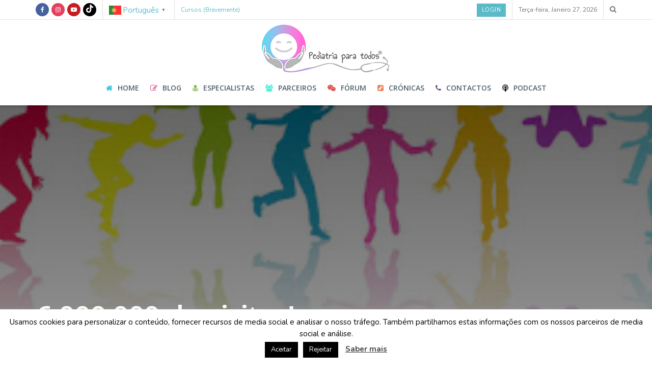

--- FILE ---
content_type: text/html; charset=UTF-8
request_url: https://pediatriaparatodos.com/2017/08/18/6000000-de-visitas/
body_size: 33851
content:
<!doctype html>
<!--[if lt IE 7]> <html class="no-js lt-ie9 lt-ie8 lt-ie7" lang="pt-PT"> <![endif]-->
<!--[if IE 7]>    <html class="no-js lt-ie9 lt-ie8" lang="pt-PT"> <![endif]-->
<!--[if IE 8]>    <html class="no-js lt-ie9" lang="pt-PT"> <![endif]-->
<!--[if IE 9]>    <html class="no-js lt-ie10" lang="pt-PT"> <![endif]-->
<!--[if gt IE 8]><!--> <html class="no-js" lang="pt-PT"> <!--<![endif]-->
<head>
    <meta http-equiv="Content-Type" content="text/html; charset=UTF-8" />
    <meta name='viewport' content='width=device-width, initial-scale=1, user-scalable=yes' />
    <link rel="profile" href="http://gmpg.org/xfn/11" />
    <link rel="pingback" href="https://pediatriaparatodos.com/xmlrpc.php" />
    <meta name='robots' content='index, follow, max-image-preview:large, max-snippet:-1, max-video-preview:-1' />
	<style>img:is([sizes="auto" i], [sizes^="auto," i]) { contain-intrinsic-size: 3000px 1500px }</style>
	<meta property="og:type" content="article">
<meta property="og:title" content="6.000.000 de visitas!">
<meta property="og:site_name" content="Pediatria Para Todos® | Pelo Pediatra Hugo Rodrigues">
<meta property="og:description" content="Ultrapassámos na semana passada as 6.000.000 de visitas! É um número fantástico e que me enche de satisfação, pois significa">
<meta property="og:url" content="https://pediatriaparatodos.com/2017/08/18/6000000-de-visitas/">
<meta property="og:locale" content="pt_PT">
<meta property="og:image" content="https://pediatriaparatodos.com/wp-content/uploads/2017/08/6000000devisitas.jpg">
<meta property="og:image:height" content="162">
<meta property="og:image:width" content="320">
<meta property="article:published_time" content="2017-08-18T06:38:00+01:00">
<meta property="article:modified_time" content="2018-04-20T21:35:28+01:00">
<meta property="article:author" content="https://www.facebook.com/blogpediatriaparatodos/">
<meta property="article:section" content="Curiosidades">
<meta property="article:tag" content="Curiosidades">
<meta name="twitter:card" content="summary_large_image">
<meta name="twitter:title" content="6.000.000 de visitas!">
<meta name="twitter:description" content="Ultrapassámos na semana passada as 6.000.000 de visitas! É um número fantástico e que me enche de satisfação, pois significa">
<meta name="twitter:url" content="https://pediatriaparatodos.com/2017/08/18/6000000-de-visitas/">
<meta name="twitter:site" content="https://www.pediatriaparatodos.com">
<meta name="twitter:image" content="https://pediatriaparatodos.com/wp-content/uploads/2017/08/6000000devisitas.jpg">
<meta name="twitter:image:width" content="320">
<meta name="twitter:image:height" content="162">
			<script type="text/javascript">
			  var jnews_ajax_url = '/?ajax-request=jnews'
			</script>
			<script type="text/javascript">;window.jnews=window.jnews||{},window.jnews.library=window.jnews.library||{},window.jnews.library=function(){"use strict";var e=this;e.win=window,e.doc=document,e.noop=function(){},e.globalBody=e.doc.getElementsByTagName("body")[0],e.globalBody=e.globalBody?e.globalBody:e.doc,e.win.jnewsDataStorage=e.win.jnewsDataStorage||{_storage:new WeakMap,put:function(e,t,n){this._storage.has(e)||this._storage.set(e,new Map),this._storage.get(e).set(t,n)},get:function(e,t){return this._storage.get(e).get(t)},has:function(e,t){return this._storage.has(e)&&this._storage.get(e).has(t)},remove:function(e,t){var n=this._storage.get(e).delete(t);return 0===!this._storage.get(e).size&&this._storage.delete(e),n}},e.windowWidth=function(){return e.win.innerWidth||e.docEl.clientWidth||e.globalBody.clientWidth},e.windowHeight=function(){return e.win.innerHeight||e.docEl.clientHeight||e.globalBody.clientHeight},e.requestAnimationFrame=e.win.requestAnimationFrame||e.win.webkitRequestAnimationFrame||e.win.mozRequestAnimationFrame||e.win.msRequestAnimationFrame||window.oRequestAnimationFrame||function(e){return setTimeout(e,1e3/60)},e.cancelAnimationFrame=e.win.cancelAnimationFrame||e.win.webkitCancelAnimationFrame||e.win.webkitCancelRequestAnimationFrame||e.win.mozCancelAnimationFrame||e.win.msCancelRequestAnimationFrame||e.win.oCancelRequestAnimationFrame||function(e){clearTimeout(e)},e.classListSupport="classList"in document.createElement("_"),e.hasClass=e.classListSupport?function(e,t){return e.classList.contains(t)}:function(e,t){return e.className.indexOf(t)>=0},e.addClass=e.classListSupport?function(t,n){e.hasClass(t,n)||t.classList.add(n)}:function(t,n){e.hasClass(t,n)||(t.className+=" "+n)},e.removeClass=e.classListSupport?function(t,n){e.hasClass(t,n)&&t.classList.remove(n)}:function(t,n){e.hasClass(t,n)&&(t.className=t.className.replace(n,""))},e.objKeys=function(e){var t=[];for(var n in e)Object.prototype.hasOwnProperty.call(e,n)&&t.push(n);return t},e.isObjectSame=function(e,t){var n=!0;return JSON.stringify(e)!==JSON.stringify(t)&&(n=!1),n},e.extend=function(){for(var e,t,n,o=arguments[0]||{},i=1,a=arguments.length;i<a;i++)if(null!==(e=arguments[i]))for(t in e)o!==(n=e[t])&&void 0!==n&&(o[t]=n);return o},e.dataStorage=e.win.jnewsDataStorage,e.isVisible=function(e){return 0!==e.offsetWidth&&0!==e.offsetHeight||e.getBoundingClientRect().length},e.getHeight=function(e){return e.offsetHeight||e.clientHeight||e.getBoundingClientRect().height},e.getWidth=function(e){return e.offsetWidth||e.clientWidth||e.getBoundingClientRect().width},e.supportsPassive=!1;try{var t=Object.defineProperty({},"passive",{get:function(){e.supportsPassive=!0}});"createEvent"in e.doc?e.win.addEventListener("test",null,t):"fireEvent"in e.doc&&e.win.attachEvent("test",null)}catch(e){}e.passiveOption=!!e.supportsPassive&&{passive:!0},e.setStorage=function(e,t){e="jnews-"+e;var n={expired:Math.floor(((new Date).getTime()+432e5)/1e3)};t=Object.assign(n,t);localStorage.setItem(e,JSON.stringify(t))},e.getStorage=function(e){e="jnews-"+e;var t=localStorage.getItem(e);return null!==t&&0<t.length?JSON.parse(localStorage.getItem(e)):{}},e.expiredStorage=function(){var t,n="jnews-";for(var o in localStorage)o.indexOf(n)>-1&&"undefined"!==(t=e.getStorage(o.replace(n,""))).expired&&t.expired<Math.floor((new Date).getTime()/1e3)&&localStorage.removeItem(o)},e.addEvents=function(t,n,o){for(var i in n){var a=["touchstart","touchmove"].indexOf(i)>=0&&!o&&e.passiveOption;"createEvent"in e.doc?t.addEventListener(i,n[i],a):"fireEvent"in e.doc&&t.attachEvent("on"+i,n[i])}},e.removeEvents=function(t,n){for(var o in n)"createEvent"in e.doc?t.removeEventListener(o,n[o]):"fireEvent"in e.doc&&t.detachEvent("on"+o,n[o])},e.triggerEvents=function(t,n,o){var i;o=o||{detail:null};return"createEvent"in e.doc?(!(i=e.doc.createEvent("CustomEvent")||new CustomEvent(n)).initCustomEvent||i.initCustomEvent(n,!0,!1,o),void t.dispatchEvent(i)):"fireEvent"in e.doc?((i=e.doc.createEventObject()).eventType=n,void t.fireEvent("on"+i.eventType,i)):void 0},e.getParents=function(t,n){void 0===n&&(n=e.doc);for(var o=[],i=t.parentNode,a=!1;!a;)if(i){var r=i;r.querySelectorAll(n).length?a=!0:(o.push(r),i=r.parentNode)}else o=[],a=!0;return o},e.forEach=function(e,t,n){for(var o=0,i=e.length;o<i;o++)t.call(n,e[o],o)},e.getText=function(e){return e.innerText||e.textContent},e.setText=function(e,t){var n="object"==typeof t?t.innerText||t.textContent:t;e.innerText&&(e.innerText=n),e.textContent&&(e.textContent=n)},e.httpBuildQuery=function(t){return e.objKeys(t).reduce(function t(n){var o=arguments.length>1&&void 0!==arguments[1]?arguments[1]:null;return function(i,a){var r=n[a];a=encodeURIComponent(a);var s=o?"".concat(o,"[").concat(a,"]"):a;return null==r||"function"==typeof r?(i.push("".concat(s,"=")),i):["number","boolean","string"].includes(typeof r)?(i.push("".concat(s,"=").concat(encodeURIComponent(r))),i):(i.push(e.objKeys(r).reduce(t(r,s),[]).join("&")),i)}}(t),[]).join("&")},e.get=function(t,n,o,i){return o="function"==typeof o?o:e.noop,e.ajax("GET",t,n,o,i)},e.post=function(t,n,o,i){return o="function"==typeof o?o:e.noop,e.ajax("POST",t,n,o,i)},e.ajax=function(t,n,o,i,a){var r=new XMLHttpRequest,s=n,c=e.httpBuildQuery(o);if(t=-1!=["GET","POST"].indexOf(t)?t:"GET",r.open(t,s+("GET"==t?"?"+c:""),!0),"POST"==t&&r.setRequestHeader("Content-type","application/x-www-form-urlencoded"),r.setRequestHeader("X-Requested-With","XMLHttpRequest"),r.onreadystatechange=function(){4===r.readyState&&200<=r.status&&300>r.status&&"function"==typeof i&&i.call(void 0,r.response)},void 0!==a&&!a){return{xhr:r,send:function(){r.send("POST"==t?c:null)}}}return r.send("POST"==t?c:null),{xhr:r}},e.scrollTo=function(t,n,o){function i(e,t,n){this.start=this.position(),this.change=e-this.start,this.currentTime=0,this.increment=20,this.duration=void 0===n?500:n,this.callback=t,this.finish=!1,this.animateScroll()}return Math.easeInOutQuad=function(e,t,n,o){return(e/=o/2)<1?n/2*e*e+t:-n/2*(--e*(e-2)-1)+t},i.prototype.stop=function(){this.finish=!0},i.prototype.move=function(t){e.doc.documentElement.scrollTop=t,e.globalBody.parentNode.scrollTop=t,e.globalBody.scrollTop=t},i.prototype.position=function(){return e.doc.documentElement.scrollTop||e.globalBody.parentNode.scrollTop||e.globalBody.scrollTop},i.prototype.animateScroll=function(){this.currentTime+=this.increment;var t=Math.easeInOutQuad(this.currentTime,this.start,this.change,this.duration);this.move(t),this.currentTime<this.duration&&!this.finish?e.requestAnimationFrame.call(e.win,this.animateScroll.bind(this)):this.callback&&"function"==typeof this.callback&&this.callback()},new i(t,n,o)},e.unwrap=function(t){var n,o=t;e.forEach(t,(function(e,t){n?n+=e:n=e})),o.replaceWith(n)},e.performance={start:function(e){performance.mark(e+"Start")},stop:function(e){performance.mark(e+"End"),performance.measure(e,e+"Start",e+"End")}},e.fps=function(){var t=0,n=0,o=0;!function(){var i=t=0,a=0,r=0,s=document.getElementById("fpsTable"),c=function(t){void 0===document.getElementsByTagName("body")[0]?e.requestAnimationFrame.call(e.win,(function(){c(t)})):document.getElementsByTagName("body")[0].appendChild(t)};null===s&&((s=document.createElement("div")).style.position="fixed",s.style.top="120px",s.style.left="10px",s.style.width="100px",s.style.height="20px",s.style.border="1px solid black",s.style.fontSize="11px",s.style.zIndex="100000",s.style.backgroundColor="white",s.id="fpsTable",c(s));var l=function(){o++,n=Date.now(),(a=(o/(r=(n-t)/1e3)).toPrecision(2))!=i&&(i=a,s.innerHTML=i+"fps"),1<r&&(t=n,o=0),e.requestAnimationFrame.call(e.win,l)};l()}()},e.instr=function(e,t){for(var n=0;n<t.length;n++)if(-1!==e.toLowerCase().indexOf(t[n].toLowerCase()))return!0},e.winLoad=function(t,n){function o(o){if("complete"===e.doc.readyState||"interactive"===e.doc.readyState)return!o||n?setTimeout(t,n||1):t(o),1}o()||e.addEvents(e.win,{load:o})},e.docReady=function(t,n){function o(o){if("complete"===e.doc.readyState||"interactive"===e.doc.readyState)return!o||n?setTimeout(t,n||1):t(o),1}o()||e.addEvents(e.doc,{DOMContentLoaded:o})},e.fireOnce=function(){e.docReady((function(){e.assets=e.assets||[],e.assets.length&&(e.boot(),e.load_assets())}),50)},e.boot=function(){e.length&&e.doc.querySelectorAll("style[media]").forEach((function(e){"not all"==e.getAttribute("media")&&e.removeAttribute("media")}))},e.create_js=function(t,n){var o=e.doc.createElement("script");switch(o.setAttribute("src",t),n){case"defer":o.setAttribute("defer",!0);break;case"async":o.setAttribute("async",!0);break;case"deferasync":o.setAttribute("defer",!0),o.setAttribute("async",!0)}e.globalBody.appendChild(o)},e.load_assets=function(){"object"==typeof e.assets&&e.forEach(e.assets.slice(0),(function(t,n){var o="";t.defer&&(o+="defer"),t.async&&(o+="async"),e.create_js(t.url,o);var i=e.assets.indexOf(t);i>-1&&e.assets.splice(i,1)})),e.assets=jnewsoption.au_scripts=window.jnewsads=[]},e.setCookie=function(e,t,n){var o="";if(n){var i=new Date;i.setTime(i.getTime()+24*n*60*60*1e3),o="; expires="+i.toUTCString()}document.cookie=e+"="+(t||"")+o+"; path=/"},e.getCookie=function(e){for(var t=e+"=",n=document.cookie.split(";"),o=0;o<n.length;o++){for(var i=n[o];" "==i.charAt(0);)i=i.substring(1,i.length);if(0==i.indexOf(t))return i.substring(t.length,i.length)}return null},e.eraseCookie=function(e){document.cookie=e+"=; Path=/; Expires=Thu, 01 Jan 1970 00:00:01 GMT;"},e.docReady((function(){e.globalBody=e.globalBody==e.doc?e.doc.getElementsByTagName("body")[0]:e.globalBody,e.globalBody=e.globalBody?e.globalBody:e.doc})),e.winLoad((function(){e.winLoad((function(){var t=!1;if(void 0!==window.jnewsadmin)if(void 0!==window.file_version_checker){var n=e.objKeys(window.file_version_checker);n.length?n.forEach((function(e){t||"10.0.4"===window.file_version_checker[e]||(t=!0)})):t=!0}else t=!0;t&&(window.jnewsHelper.getMessage(),window.jnewsHelper.getNotice())}),2500)}))},window.jnews.library=new window.jnews.library;</script>
	<!-- This site is optimized with the Yoast SEO plugin v26.2 - https://yoast.com/wordpress/plugins/seo/ -->
	<title>6.000.000 de visitas! | Pediatria Para Todos® | Pelo Pediatra Hugo Rodrigues</title>
	<link rel="canonical" href="https://pediatriaparatodos.com/2017/08/18/6000000-de-visitas/" />
	<meta property="og:locale" content="pt_PT" />
	<meta property="og:type" content="article" />
	<meta property="og:title" content="6.000.000 de visitas! | Pediatria Para Todos® | Pelo Pediatra Hugo Rodrigues" />
	<meta property="og:description" content="Ultrapassámos na semana passada as 6.000.000 de visitas! É um número fantástico e que me enche de satisfação, pois significa muitas famílias ajudadas. Continuemos, rumo aos 7.000.000!" />
	<meta property="og:url" content="https://pediatriaparatodos.com/2017/08/18/6000000-de-visitas/" />
	<meta property="og:site_name" content="Pediatria Para Todos® | Pelo Pediatra Hugo Rodrigues" />
	<meta property="article:publisher" content="https://www.facebook.com/blogpediatriaparatodos/" />
	<meta property="article:author" content="https://www.facebook.com/blogpediatriaparatodos/" />
	<meta property="article:published_time" content="2017-08-18T06:38:00+00:00" />
	<meta property="article:modified_time" content="2018-04-20T21:35:28+00:00" />
	<meta property="og:image" content="https://pediatriaparatodos.com/wp-content/uploads/2017/08/6000000devisitas.jpg" />
	<meta property="og:image:width" content="320" />
	<meta property="og:image:height" content="162" />
	<meta property="og:image:type" content="image/jpeg" />
	<meta name="author" content="Hugo Rodrigues" />
	<meta name="twitter:card" content="summary_large_image" />
	<meta name="twitter:label1" content="Escrito por" />
	<meta name="twitter:data1" content="Hugo Rodrigues" />
	<script type="application/ld+json" class="yoast-schema-graph">{"@context":"https://schema.org","@graph":[{"@type":"Article","@id":"https://pediatriaparatodos.com/2017/08/18/6000000-de-visitas/#article","isPartOf":{"@id":"https://pediatriaparatodos.com/2017/08/18/6000000-de-visitas/"},"author":{"name":"Hugo Rodrigues","@id":"https://pediatriaparatodos.com/#/schema/person/70a5cbe1da3836471e65cfd261b1cdbc"},"headline":"6.000.000 de visitas!","datePublished":"2017-08-18T06:38:00+00:00","dateModified":"2018-04-20T21:35:28+00:00","mainEntityOfPage":{"@id":"https://pediatriaparatodos.com/2017/08/18/6000000-de-visitas/"},"wordCount":31,"commentCount":4,"publisher":{"@id":"https://pediatriaparatodos.com/#/schema/person/70a5cbe1da3836471e65cfd261b1cdbc"},"image":{"@id":"https://pediatriaparatodos.com/2017/08/18/6000000-de-visitas/#primaryimage"},"thumbnailUrl":"https://pediatriaparatodos.com/wp-content/uploads/2017/08/6000000devisitas.jpg","keywords":["Curiosidades"],"articleSection":["Curiosidades"],"inLanguage":"pt-PT","potentialAction":[{"@type":"CommentAction","name":"Comment","target":["https://pediatriaparatodos.com/2017/08/18/6000000-de-visitas/#respond"]}]},{"@type":"WebPage","@id":"https://pediatriaparatodos.com/2017/08/18/6000000-de-visitas/","url":"https://pediatriaparatodos.com/2017/08/18/6000000-de-visitas/","name":"6.000.000 de visitas! | Pediatria Para Todos® | Pelo Pediatra Hugo Rodrigues","isPartOf":{"@id":"https://pediatriaparatodos.com/#website"},"primaryImageOfPage":{"@id":"https://pediatriaparatodos.com/2017/08/18/6000000-de-visitas/#primaryimage"},"image":{"@id":"https://pediatriaparatodos.com/2017/08/18/6000000-de-visitas/#primaryimage"},"thumbnailUrl":"https://pediatriaparatodos.com/wp-content/uploads/2017/08/6000000devisitas.jpg","datePublished":"2017-08-18T06:38:00+00:00","dateModified":"2018-04-20T21:35:28+00:00","breadcrumb":{"@id":"https://pediatriaparatodos.com/2017/08/18/6000000-de-visitas/#breadcrumb"},"inLanguage":"pt-PT","potentialAction":[{"@type":"ReadAction","target":["https://pediatriaparatodos.com/2017/08/18/6000000-de-visitas/"]}]},{"@type":"ImageObject","inLanguage":"pt-PT","@id":"https://pediatriaparatodos.com/2017/08/18/6000000-de-visitas/#primaryimage","url":"https://pediatriaparatodos.com/wp-content/uploads/2017/08/6000000devisitas.jpg","contentUrl":"https://pediatriaparatodos.com/wp-content/uploads/2017/08/6000000devisitas.jpg","width":320,"height":162},{"@type":"BreadcrumbList","@id":"https://pediatriaparatodos.com/2017/08/18/6000000-de-visitas/#breadcrumb","itemListElement":[{"@type":"ListItem","position":1,"name":"Início","item":"https://pediatriaparatodos.com/"},{"@type":"ListItem","position":2,"name":"Blog","item":"https://pediatriaparatodos.com/blog/"},{"@type":"ListItem","position":3,"name":"6.000.000 de visitas!"}]},{"@type":"WebSite","@id":"https://pediatriaparatodos.com/#website","url":"https://pediatriaparatodos.com/","name":"Pediatria Para Todos® | Pelo Pediatra Hugo Rodrigues","description":"O médico pediatra Hugo Rodrigues desvenda alguns dos mitos que acompanham o crescimentos das crianças.","publisher":{"@id":"https://pediatriaparatodos.com/#/schema/person/70a5cbe1da3836471e65cfd261b1cdbc"},"potentialAction":[{"@type":"SearchAction","target":{"@type":"EntryPoint","urlTemplate":"https://pediatriaparatodos.com/?s={search_term_string}"},"query-input":{"@type":"PropertyValueSpecification","valueRequired":true,"valueName":"search_term_string"}}],"inLanguage":"pt-PT"},{"@type":["Person","Organization"],"@id":"https://pediatriaparatodos.com/#/schema/person/70a5cbe1da3836471e65cfd261b1cdbc","name":"Hugo Rodrigues","image":{"@type":"ImageObject","inLanguage":"pt-PT","@id":"https://pediatriaparatodos.com/#/schema/person/image/","url":"https://pediatriaparatodos.com/wp-content/uploads/2020/06/fotosembata-copy-1-1.jpg","contentUrl":"https://pediatriaparatodos.com/wp-content/uploads/2020/06/fotosembata-copy-1-1.jpg","width":530,"height":531,"caption":"Hugo Rodrigues"},"logo":{"@id":"https://pediatriaparatodos.com/#/schema/person/image/"},"description":"Sou Pediatra na Unidade Local de Saúde do Alto Minho, em Viana do Castelo. Sou também docente na Escola de Medicina da Universidade do Minho e formador pelo European Ressuscitation Council na área de Emergências Pediátricas. Participo regularmente nos programas “A Tarde é Sua” da TVI e “Filhos e Cadilhos” do Porto Canal e escrevo também para a Revista Saúda, para o site da Revista Visão e para a plataforma Simply Flow – by Fátima Lopes. Colaboro ainda, pontualmente, com outros meios de Comunicação Social e sou autor dos livros “Pediatra para todos”, “Primeiros Socorros – Bebés e Crianças” e o mais recente livro \"O Livro do seu Bebé\".","sameAs":["https://www.pediatriaparatodos.com","https://www.facebook.com/blogpediatriaparatodos/","https://www.instagram.com/pediatria.para.todos/","https://www.youtube.com/channel/UCsYo9r-JIEkhoRoc9G5gdpQ"],"url":"https://pediatriaparatodos.com/author/hugo-rodrigues/"}]}</script>
	<!-- / Yoast SEO plugin. -->


<link rel='dns-prefetch' href='//fonts.googleapis.com' />
<link rel='preconnect' href='https://fonts.gstatic.com' />
<link rel="alternate" type="application/rss+xml" title="Pediatria Para Todos® | Pelo Pediatra Hugo Rodrigues &raquo; Feed" href="https://pediatriaparatodos.com/feed/" />
<link rel="alternate" type="application/rss+xml" title="Pediatria Para Todos® | Pelo Pediatra Hugo Rodrigues &raquo; Feed de comentários" href="https://pediatriaparatodos.com/comments/feed/" />
<link rel="alternate" type="application/rss+xml" title="Feed de comentários de Pediatria Para Todos® | Pelo Pediatra Hugo Rodrigues &raquo; 6.000.000 de visitas!" href="https://pediatriaparatodos.com/2017/08/18/6000000-de-visitas/feed/" />
<script type="text/javascript">
/* <![CDATA[ */
window._wpemojiSettings = {"baseUrl":"https:\/\/s.w.org\/images\/core\/emoji\/16.0.1\/72x72\/","ext":".png","svgUrl":"https:\/\/s.w.org\/images\/core\/emoji\/16.0.1\/svg\/","svgExt":".svg","source":{"concatemoji":"https:\/\/pediatriaparatodos.com\/wp-includes\/js\/wp-emoji-release.min.js?ver=6.8.3"}};
/*! This file is auto-generated */
!function(s,n){var o,i,e;function c(e){try{var t={supportTests:e,timestamp:(new Date).valueOf()};sessionStorage.setItem(o,JSON.stringify(t))}catch(e){}}function p(e,t,n){e.clearRect(0,0,e.canvas.width,e.canvas.height),e.fillText(t,0,0);var t=new Uint32Array(e.getImageData(0,0,e.canvas.width,e.canvas.height).data),a=(e.clearRect(0,0,e.canvas.width,e.canvas.height),e.fillText(n,0,0),new Uint32Array(e.getImageData(0,0,e.canvas.width,e.canvas.height).data));return t.every(function(e,t){return e===a[t]})}function u(e,t){e.clearRect(0,0,e.canvas.width,e.canvas.height),e.fillText(t,0,0);for(var n=e.getImageData(16,16,1,1),a=0;a<n.data.length;a++)if(0!==n.data[a])return!1;return!0}function f(e,t,n,a){switch(t){case"flag":return n(e,"\ud83c\udff3\ufe0f\u200d\u26a7\ufe0f","\ud83c\udff3\ufe0f\u200b\u26a7\ufe0f")?!1:!n(e,"\ud83c\udde8\ud83c\uddf6","\ud83c\udde8\u200b\ud83c\uddf6")&&!n(e,"\ud83c\udff4\udb40\udc67\udb40\udc62\udb40\udc65\udb40\udc6e\udb40\udc67\udb40\udc7f","\ud83c\udff4\u200b\udb40\udc67\u200b\udb40\udc62\u200b\udb40\udc65\u200b\udb40\udc6e\u200b\udb40\udc67\u200b\udb40\udc7f");case"emoji":return!a(e,"\ud83e\udedf")}return!1}function g(e,t,n,a){var r="undefined"!=typeof WorkerGlobalScope&&self instanceof WorkerGlobalScope?new OffscreenCanvas(300,150):s.createElement("canvas"),o=r.getContext("2d",{willReadFrequently:!0}),i=(o.textBaseline="top",o.font="600 32px Arial",{});return e.forEach(function(e){i[e]=t(o,e,n,a)}),i}function t(e){var t=s.createElement("script");t.src=e,t.defer=!0,s.head.appendChild(t)}"undefined"!=typeof Promise&&(o="wpEmojiSettingsSupports",i=["flag","emoji"],n.supports={everything:!0,everythingExceptFlag:!0},e=new Promise(function(e){s.addEventListener("DOMContentLoaded",e,{once:!0})}),new Promise(function(t){var n=function(){try{var e=JSON.parse(sessionStorage.getItem(o));if("object"==typeof e&&"number"==typeof e.timestamp&&(new Date).valueOf()<e.timestamp+604800&&"object"==typeof e.supportTests)return e.supportTests}catch(e){}return null}();if(!n){if("undefined"!=typeof Worker&&"undefined"!=typeof OffscreenCanvas&&"undefined"!=typeof URL&&URL.createObjectURL&&"undefined"!=typeof Blob)try{var e="postMessage("+g.toString()+"("+[JSON.stringify(i),f.toString(),p.toString(),u.toString()].join(",")+"));",a=new Blob([e],{type:"text/javascript"}),r=new Worker(URL.createObjectURL(a),{name:"wpTestEmojiSupports"});return void(r.onmessage=function(e){c(n=e.data),r.terminate(),t(n)})}catch(e){}c(n=g(i,f,p,u))}t(n)}).then(function(e){for(var t in e)n.supports[t]=e[t],n.supports.everything=n.supports.everything&&n.supports[t],"flag"!==t&&(n.supports.everythingExceptFlag=n.supports.everythingExceptFlag&&n.supports[t]);n.supports.everythingExceptFlag=n.supports.everythingExceptFlag&&!n.supports.flag,n.DOMReady=!1,n.readyCallback=function(){n.DOMReady=!0}}).then(function(){return e}).then(function(){var e;n.supports.everything||(n.readyCallback(),(e=n.source||{}).concatemoji?t(e.concatemoji):e.wpemoji&&e.twemoji&&(t(e.twemoji),t(e.wpemoji)))}))}((window,document),window._wpemojiSettings);
/* ]]> */
</script>
<link rel='stylesheet' id='modal_survey_style-css' href='https://pediatriaparatodos.com/wp-content/plugins/modal_survey/templates/assets/css/modal_survey.css?ver=2.0.2.0.1' type='text/css' media='all' />
<link rel='stylesheet' id='circliful-css' href='https://pediatriaparatodos.com/wp-content/plugins/modal_survey/templates/assets/css/jquery.circliful.css?ver=2.0.2.0.1' type='text/css' media='all' />
<link rel='stylesheet' id='ms-jquery-ui-css' href='https://pediatriaparatodos.com/wp-content/plugins/modal_survey/templates/assets/css/ms-jquery-ui.css?ver=2.0.2.0.1' type='text/css' media='all' />
<link rel='stylesheet' id='modal_survey_themes-css' href='https://pediatriaparatodos.com/wp-content/plugins/modal_survey/templates/assets/css/themes.css?ver=2.0.2.0.1' type='text/css' media='all' />
<style id='wp-emoji-styles-inline-css' type='text/css'>

	img.wp-smiley, img.emoji {
		display: inline !important;
		border: none !important;
		box-shadow: none !important;
		height: 1em !important;
		width: 1em !important;
		margin: 0 0.07em !important;
		vertical-align: -0.1em !important;
		background: none !important;
		padding: 0 !important;
	}
</style>
<link rel='stylesheet' id='wp-block-library-css' href='https://pediatriaparatodos.com/wp-includes/css/dist/block-library/style.min.css?ver=6.8.3' type='text/css' media='all' />
<style id='classic-theme-styles-inline-css' type='text/css'>
/*! This file is auto-generated */
.wp-block-button__link{color:#fff;background-color:#32373c;border-radius:9999px;box-shadow:none;text-decoration:none;padding:calc(.667em + 2px) calc(1.333em + 2px);font-size:1.125em}.wp-block-file__button{background:#32373c;color:#fff;text-decoration:none}
</style>
<link rel='stylesheet' id='jnews-faq-css' href='https://pediatriaparatodos.com/wp-content/plugins/jnews-essential/assets/css/faq.css?ver=12.0.0' type='text/css' media='all' />
<style id='global-styles-inline-css' type='text/css'>
:root{--wp--preset--aspect-ratio--square: 1;--wp--preset--aspect-ratio--4-3: 4/3;--wp--preset--aspect-ratio--3-4: 3/4;--wp--preset--aspect-ratio--3-2: 3/2;--wp--preset--aspect-ratio--2-3: 2/3;--wp--preset--aspect-ratio--16-9: 16/9;--wp--preset--aspect-ratio--9-16: 9/16;--wp--preset--color--black: #000000;--wp--preset--color--cyan-bluish-gray: #abb8c3;--wp--preset--color--white: #ffffff;--wp--preset--color--pale-pink: #f78da7;--wp--preset--color--vivid-red: #cf2e2e;--wp--preset--color--luminous-vivid-orange: #ff6900;--wp--preset--color--luminous-vivid-amber: #fcb900;--wp--preset--color--light-green-cyan: #7bdcb5;--wp--preset--color--vivid-green-cyan: #00d084;--wp--preset--color--pale-cyan-blue: #8ed1fc;--wp--preset--color--vivid-cyan-blue: #0693e3;--wp--preset--color--vivid-purple: #9b51e0;--wp--preset--gradient--vivid-cyan-blue-to-vivid-purple: linear-gradient(135deg,rgba(6,147,227,1) 0%,rgb(155,81,224) 100%);--wp--preset--gradient--light-green-cyan-to-vivid-green-cyan: linear-gradient(135deg,rgb(122,220,180) 0%,rgb(0,208,130) 100%);--wp--preset--gradient--luminous-vivid-amber-to-luminous-vivid-orange: linear-gradient(135deg,rgba(252,185,0,1) 0%,rgba(255,105,0,1) 100%);--wp--preset--gradient--luminous-vivid-orange-to-vivid-red: linear-gradient(135deg,rgba(255,105,0,1) 0%,rgb(207,46,46) 100%);--wp--preset--gradient--very-light-gray-to-cyan-bluish-gray: linear-gradient(135deg,rgb(238,238,238) 0%,rgb(169,184,195) 100%);--wp--preset--gradient--cool-to-warm-spectrum: linear-gradient(135deg,rgb(74,234,220) 0%,rgb(151,120,209) 20%,rgb(207,42,186) 40%,rgb(238,44,130) 60%,rgb(251,105,98) 80%,rgb(254,248,76) 100%);--wp--preset--gradient--blush-light-purple: linear-gradient(135deg,rgb(255,206,236) 0%,rgb(152,150,240) 100%);--wp--preset--gradient--blush-bordeaux: linear-gradient(135deg,rgb(254,205,165) 0%,rgb(254,45,45) 50%,rgb(107,0,62) 100%);--wp--preset--gradient--luminous-dusk: linear-gradient(135deg,rgb(255,203,112) 0%,rgb(199,81,192) 50%,rgb(65,88,208) 100%);--wp--preset--gradient--pale-ocean: linear-gradient(135deg,rgb(255,245,203) 0%,rgb(182,227,212) 50%,rgb(51,167,181) 100%);--wp--preset--gradient--electric-grass: linear-gradient(135deg,rgb(202,248,128) 0%,rgb(113,206,126) 100%);--wp--preset--gradient--midnight: linear-gradient(135deg,rgb(2,3,129) 0%,rgb(40,116,252) 100%);--wp--preset--font-size--small: 13px;--wp--preset--font-size--medium: 20px;--wp--preset--font-size--large: 36px;--wp--preset--font-size--x-large: 42px;--wp--preset--spacing--20: 0.44rem;--wp--preset--spacing--30: 0.67rem;--wp--preset--spacing--40: 1rem;--wp--preset--spacing--50: 1.5rem;--wp--preset--spacing--60: 2.25rem;--wp--preset--spacing--70: 3.38rem;--wp--preset--spacing--80: 5.06rem;--wp--preset--shadow--natural: 6px 6px 9px rgba(0, 0, 0, 0.2);--wp--preset--shadow--deep: 12px 12px 50px rgba(0, 0, 0, 0.4);--wp--preset--shadow--sharp: 6px 6px 0px rgba(0, 0, 0, 0.2);--wp--preset--shadow--outlined: 6px 6px 0px -3px rgba(255, 255, 255, 1), 6px 6px rgba(0, 0, 0, 1);--wp--preset--shadow--crisp: 6px 6px 0px rgba(0, 0, 0, 1);}:where(.is-layout-flex){gap: 0.5em;}:where(.is-layout-grid){gap: 0.5em;}body .is-layout-flex{display: flex;}.is-layout-flex{flex-wrap: wrap;align-items: center;}.is-layout-flex > :is(*, div){margin: 0;}body .is-layout-grid{display: grid;}.is-layout-grid > :is(*, div){margin: 0;}:where(.wp-block-columns.is-layout-flex){gap: 2em;}:where(.wp-block-columns.is-layout-grid){gap: 2em;}:where(.wp-block-post-template.is-layout-flex){gap: 1.25em;}:where(.wp-block-post-template.is-layout-grid){gap: 1.25em;}.has-black-color{color: var(--wp--preset--color--black) !important;}.has-cyan-bluish-gray-color{color: var(--wp--preset--color--cyan-bluish-gray) !important;}.has-white-color{color: var(--wp--preset--color--white) !important;}.has-pale-pink-color{color: var(--wp--preset--color--pale-pink) !important;}.has-vivid-red-color{color: var(--wp--preset--color--vivid-red) !important;}.has-luminous-vivid-orange-color{color: var(--wp--preset--color--luminous-vivid-orange) !important;}.has-luminous-vivid-amber-color{color: var(--wp--preset--color--luminous-vivid-amber) !important;}.has-light-green-cyan-color{color: var(--wp--preset--color--light-green-cyan) !important;}.has-vivid-green-cyan-color{color: var(--wp--preset--color--vivid-green-cyan) !important;}.has-pale-cyan-blue-color{color: var(--wp--preset--color--pale-cyan-blue) !important;}.has-vivid-cyan-blue-color{color: var(--wp--preset--color--vivid-cyan-blue) !important;}.has-vivid-purple-color{color: var(--wp--preset--color--vivid-purple) !important;}.has-black-background-color{background-color: var(--wp--preset--color--black) !important;}.has-cyan-bluish-gray-background-color{background-color: var(--wp--preset--color--cyan-bluish-gray) !important;}.has-white-background-color{background-color: var(--wp--preset--color--white) !important;}.has-pale-pink-background-color{background-color: var(--wp--preset--color--pale-pink) !important;}.has-vivid-red-background-color{background-color: var(--wp--preset--color--vivid-red) !important;}.has-luminous-vivid-orange-background-color{background-color: var(--wp--preset--color--luminous-vivid-orange) !important;}.has-luminous-vivid-amber-background-color{background-color: var(--wp--preset--color--luminous-vivid-amber) !important;}.has-light-green-cyan-background-color{background-color: var(--wp--preset--color--light-green-cyan) !important;}.has-vivid-green-cyan-background-color{background-color: var(--wp--preset--color--vivid-green-cyan) !important;}.has-pale-cyan-blue-background-color{background-color: var(--wp--preset--color--pale-cyan-blue) !important;}.has-vivid-cyan-blue-background-color{background-color: var(--wp--preset--color--vivid-cyan-blue) !important;}.has-vivid-purple-background-color{background-color: var(--wp--preset--color--vivid-purple) !important;}.has-black-border-color{border-color: var(--wp--preset--color--black) !important;}.has-cyan-bluish-gray-border-color{border-color: var(--wp--preset--color--cyan-bluish-gray) !important;}.has-white-border-color{border-color: var(--wp--preset--color--white) !important;}.has-pale-pink-border-color{border-color: var(--wp--preset--color--pale-pink) !important;}.has-vivid-red-border-color{border-color: var(--wp--preset--color--vivid-red) !important;}.has-luminous-vivid-orange-border-color{border-color: var(--wp--preset--color--luminous-vivid-orange) !important;}.has-luminous-vivid-amber-border-color{border-color: var(--wp--preset--color--luminous-vivid-amber) !important;}.has-light-green-cyan-border-color{border-color: var(--wp--preset--color--light-green-cyan) !important;}.has-vivid-green-cyan-border-color{border-color: var(--wp--preset--color--vivid-green-cyan) !important;}.has-pale-cyan-blue-border-color{border-color: var(--wp--preset--color--pale-cyan-blue) !important;}.has-vivid-cyan-blue-border-color{border-color: var(--wp--preset--color--vivid-cyan-blue) !important;}.has-vivid-purple-border-color{border-color: var(--wp--preset--color--vivid-purple) !important;}.has-vivid-cyan-blue-to-vivid-purple-gradient-background{background: var(--wp--preset--gradient--vivid-cyan-blue-to-vivid-purple) !important;}.has-light-green-cyan-to-vivid-green-cyan-gradient-background{background: var(--wp--preset--gradient--light-green-cyan-to-vivid-green-cyan) !important;}.has-luminous-vivid-amber-to-luminous-vivid-orange-gradient-background{background: var(--wp--preset--gradient--luminous-vivid-amber-to-luminous-vivid-orange) !important;}.has-luminous-vivid-orange-to-vivid-red-gradient-background{background: var(--wp--preset--gradient--luminous-vivid-orange-to-vivid-red) !important;}.has-very-light-gray-to-cyan-bluish-gray-gradient-background{background: var(--wp--preset--gradient--very-light-gray-to-cyan-bluish-gray) !important;}.has-cool-to-warm-spectrum-gradient-background{background: var(--wp--preset--gradient--cool-to-warm-spectrum) !important;}.has-blush-light-purple-gradient-background{background: var(--wp--preset--gradient--blush-light-purple) !important;}.has-blush-bordeaux-gradient-background{background: var(--wp--preset--gradient--blush-bordeaux) !important;}.has-luminous-dusk-gradient-background{background: var(--wp--preset--gradient--luminous-dusk) !important;}.has-pale-ocean-gradient-background{background: var(--wp--preset--gradient--pale-ocean) !important;}.has-electric-grass-gradient-background{background: var(--wp--preset--gradient--electric-grass) !important;}.has-midnight-gradient-background{background: var(--wp--preset--gradient--midnight) !important;}.has-small-font-size{font-size: var(--wp--preset--font-size--small) !important;}.has-medium-font-size{font-size: var(--wp--preset--font-size--medium) !important;}.has-large-font-size{font-size: var(--wp--preset--font-size--large) !important;}.has-x-large-font-size{font-size: var(--wp--preset--font-size--x-large) !important;}
:where(.wp-block-post-template.is-layout-flex){gap: 1.25em;}:where(.wp-block-post-template.is-layout-grid){gap: 1.25em;}
:where(.wp-block-columns.is-layout-flex){gap: 2em;}:where(.wp-block-columns.is-layout-grid){gap: 2em;}
:root :where(.wp-block-pullquote){font-size: 1.5em;line-height: 1.6;}
</style>
<link rel='stylesheet' id='bbp-default-css' href='https://pediatriaparatodos.com/wp-content/plugins/bbpress/templates/default/css/bbpress.min.css?ver=2.6.14' type='text/css' media='all' />
<link rel='stylesheet' id='contact-form-7-css' href='https://pediatriaparatodos.com/wp-content/plugins/contact-form-7/includes/css/styles.css?ver=6.1.2' type='text/css' media='all' />
<link rel='stylesheet' id='cookie-law-info-css' href='https://pediatriaparatodos.com/wp-content/plugins/cookie-law-info/legacy/public/css/cookie-law-info-public.css?ver=3.3.5' type='text/css' media='all' />
<link rel='stylesheet' id='cookie-law-info-gdpr-css' href='https://pediatriaparatodos.com/wp-content/plugins/cookie-law-info/legacy/public/css/cookie-law-info-gdpr.css?ver=3.3.5' type='text/css' media='all' />
<link rel='stylesheet' id='wpa-css-css' href='https://pediatriaparatodos.com/wp-content/plugins/honeypot/includes/css/wpa.css?ver=2.3.04' type='text/css' media='all' />
<link rel='stylesheet' id='ppress-frontend-css' href='https://pediatriaparatodos.com/wp-content/plugins/wp-user-avatar/assets/css/frontend.min.css?ver=4.16.6' type='text/css' media='all' />
<link rel='stylesheet' id='ppress-flatpickr-css' href='https://pediatriaparatodos.com/wp-content/plugins/wp-user-avatar/assets/flatpickr/flatpickr.min.css?ver=4.16.6' type='text/css' media='all' />
<link rel='stylesheet' id='ppress-select2-css' href='https://pediatriaparatodos.com/wp-content/plugins/wp-user-avatar/assets/select2/select2.min.css?ver=6.8.3' type='text/css' media='all' />
<link rel='stylesheet' id='jnews-parent-style-css' href='https://pediatriaparatodos.com/wp-content/themes/jnews/style.css?ver=6.8.3' type='text/css' media='all' />
<link rel='stylesheet' id='js_composer_front-css' href='https://pediatriaparatodos.com/wp-content/plugins/js_composer/assets/css/js_composer.min.css?ver=8.7.1' type='text/css' media='all' />
<link rel='stylesheet' id='jeg_customizer_font-css' href='//fonts.googleapis.com/css?family=Nunito%3Aregular%2C700%7COpen+Sans%3Aregular%2C600&#038;display=swap&#038;ver=1.3.0' type='text/css' media='all' />
<link rel='stylesheet' id='font-awesome-css' href='https://pediatriaparatodos.com/wp-content/themes/jnews/assets/fonts/font-awesome/font-awesome.min.css?ver=1.0.0' type='text/css' media='all' />
<link rel='stylesheet' id='jnews-icon-css' href='https://pediatriaparatodos.com/wp-content/themes/jnews/assets/fonts/jegicon/jegicon.css?ver=1.0.0' type='text/css' media='all' />
<link rel='stylesheet' id='jscrollpane-css' href='https://pediatriaparatodos.com/wp-content/themes/jnews/assets/css/jquery.jscrollpane.css?ver=1.0.0' type='text/css' media='all' />
<link rel='stylesheet' id='oknav-css' href='https://pediatriaparatodos.com/wp-content/themes/jnews/assets/css/okayNav.css?ver=1.0.0' type='text/css' media='all' />
<link rel='stylesheet' id='magnific-popup-css' href='https://pediatriaparatodos.com/wp-content/themes/jnews/assets/css/magnific-popup.css?ver=1.0.0' type='text/css' media='all' />
<link rel='stylesheet' id='chosen-css' href='https://pediatriaparatodos.com/wp-content/themes/jnews/assets/css/chosen/chosen.css?ver=1.0.0' type='text/css' media='all' />
<link rel='stylesheet' id='jnews-main-css' href='https://pediatriaparatodos.com/wp-content/themes/jnews/assets/css/main.css?ver=1.0.0' type='text/css' media='all' />
<link rel='stylesheet' id='jnews-pages-css' href='https://pediatriaparatodos.com/wp-content/themes/jnews/assets/css/pages.css?ver=1.0.0' type='text/css' media='all' />
<link rel='stylesheet' id='jnews-single-css' href='https://pediatriaparatodos.com/wp-content/themes/jnews/assets/css/single.css?ver=1.0.0' type='text/css' media='all' />
<link rel='stylesheet' id='jnews-responsive-css' href='https://pediatriaparatodos.com/wp-content/themes/jnews/assets/css/responsive.css?ver=1.0.0' type='text/css' media='all' />
<link rel='stylesheet' id='jnews-pb-temp-css' href='https://pediatriaparatodos.com/wp-content/themes/jnews/assets/css/pb-temp.css?ver=1.0.0' type='text/css' media='all' />
<link rel='stylesheet' id='jnews-bbpress-css' href='https://pediatriaparatodos.com/wp-content/themes/jnews/assets/css/bbpress.css?ver=1.0.0' type='text/css' media='all' />
<link rel='stylesheet' id='jnews-js-composer-css' href='https://pediatriaparatodos.com/wp-content/themes/jnews/assets/css/js-composer-frontend.css?ver=1.0.0' type='text/css' media='all' />
<link rel='stylesheet' id='jnews-style-css' href='https://pediatriaparatodos.com/wp-content/themes/jnews-child/style.css?ver=1.0.0' type='text/css' media='all' />
<link rel='stylesheet' id='jnews-darkmode-css' href='https://pediatriaparatodos.com/wp-content/themes/jnews/assets/css/darkmode.css?ver=1.0.0' type='text/css' media='all' />
<link rel='stylesheet' id='jnews-social-login-style-css' href='https://pediatriaparatodos.com/wp-content/plugins/jnews-social-login/assets/css/plugin.css?ver=12.0.0' type='text/css' media='all' />
<link rel='stylesheet' id='jnews-select-share-css' href='https://pediatriaparatodos.com/wp-content/plugins/jnews-social-share/assets/css/plugin.css' type='text/css' media='all' />
<script type="text/javascript" src="https://pediatriaparatodos.com/wp-includes/js/jquery/jquery.min.js?ver=3.7.1" id="jquery-core-js"></script>
<script type="text/javascript" src="https://pediatriaparatodos.com/wp-includes/js/jquery/jquery-migrate.min.js?ver=3.4.1" id="jquery-migrate-js"></script>
<script type="text/javascript" src="https://pediatriaparatodos.com/wp-includes/js/jquery/ui/core.min.js?ver=1.13.3" id="jquery-ui-core-js"></script>
<script type="text/javascript" src="https://pediatriaparatodos.com/wp-includes/js/jquery/ui/mouse.min.js?ver=1.13.3" id="jquery-ui-mouse-js"></script>
<script type="text/javascript" src="https://pediatriaparatodos.com/wp-includes/js/jquery/ui/slider.min.js?ver=1.13.3" id="jquery-ui-slider-js"></script>
<script type="text/javascript" src="https://pediatriaparatodos.com/wp-content/plugins/modal_survey/templates/assets/js/jquery.visible.min.js?ver=1.10.2" id="jquery-visible-js"></script>
<script type="text/javascript" src="https://pediatriaparatodos.com/wp-content/plugins/modal_survey/templates/assets/js/msChart.min.js?ver=1.10.3" id="mschartjs-js"></script>
<script type="text/javascript" src="https://pediatriaparatodos.com/wp-content/plugins/modal_survey/templates/assets/js/printthis.js?ver=1.0.0" id="printthis-js"></script>
<script type="text/javascript" src="https://pediatriaparatodos.com/wp-content/plugins/modal_survey/templates/assets/js/modal_survey_answer.min.js?ver=2.0.2.0.1" id="modal_survey_answer_script-js"></script>
<script type="text/javascript" src="https://pediatriaparatodos.com/wp-content/plugins/modal_survey/templates/assets/js/modal_survey.min.js?ver=2.0.2.0.1" id="modal_survey_script-js"></script>
<script type="text/javascript" src="https://pediatriaparatodos.com/wp-content/plugins/modal_survey/templates/assets/js/jquery.circliful.min.js?ver=1.0.2" id="circliful-js"></script>
<script type="text/javascript" src="https://pediatriaparatodos.com/wp-content/plugins/modal_survey/templates/assets/js/touch.punch.js?ver=1.0.2" id="touchpunch-js"></script>
<script type="text/javascript" id="cookie-law-info-js-extra">
/* <![CDATA[ */
var Cli_Data = {"nn_cookie_ids":[],"cookielist":[],"non_necessary_cookies":[],"ccpaEnabled":"","ccpaRegionBased":"","ccpaBarEnabled":"","strictlyEnabled":["necessary","obligatoire"],"ccpaType":"gdpr","js_blocking":"","custom_integration":"","triggerDomRefresh":"","secure_cookies":""};
var cli_cookiebar_settings = {"animate_speed_hide":"500","animate_speed_show":"500","background":"#FFF","border":"#b1a6a6c2","border_on":"","button_1_button_colour":"#000","button_1_button_hover":"#000000","button_1_link_colour":"#fff","button_1_as_button":"1","button_1_new_win":"","button_2_button_colour":"#333","button_2_button_hover":"#292929","button_2_link_colour":"#444","button_2_as_button":"","button_2_hidebar":"","button_3_button_colour":"#000","button_3_button_hover":"#000000","button_3_link_colour":"#fff","button_3_as_button":"1","button_3_new_win":"","button_4_button_colour":"#000","button_4_button_hover":"#000000","button_4_link_colour":"#62a329","button_4_as_button":"","button_7_button_colour":"#61a229","button_7_button_hover":"#4e8221","button_7_link_colour":"#fff","button_7_as_button":"1","button_7_new_win":"","font_family":"inherit","header_fix":"","notify_animate_hide":"1","notify_animate_show":"","notify_div_id":"#cookie-law-info-bar","notify_position_horizontal":"right","notify_position_vertical":"bottom","scroll_close":"","scroll_close_reload":"","accept_close_reload":"","reject_close_reload":"","showagain_tab":"1","showagain_background":"#fff","showagain_border":"#000","showagain_div_id":"#cookie-law-info-again","showagain_x_position":"100px","text":"#000","show_once_yn":"","show_once":"10000","logging_on":"","as_popup":"","popup_overlay":"1","bar_heading_text":"","cookie_bar_as":"banner","popup_showagain_position":"bottom-right","widget_position":"left"};
var log_object = {"ajax_url":"https:\/\/pediatriaparatodos.com\/wp-admin\/admin-ajax.php"};
/* ]]> */
</script>
<script type="text/javascript" src="https://pediatriaparatodos.com/wp-content/plugins/cookie-law-info/legacy/public/js/cookie-law-info-public.js?ver=3.3.5" id="cookie-law-info-js"></script>
<script type="text/javascript" src="https://pediatriaparatodos.com/wp-content/plugins/wp-user-avatar/assets/flatpickr/flatpickr.min.js?ver=4.16.6" id="ppress-flatpickr-js"></script>
<script type="text/javascript" src="https://pediatriaparatodos.com/wp-content/plugins/wp-user-avatar/assets/select2/select2.min.js?ver=4.16.6" id="ppress-select2-js"></script>
<script></script><link rel="https://api.w.org/" href="https://pediatriaparatodos.com/wp-json/" /><link rel="alternate" title="JSON" type="application/json" href="https://pediatriaparatodos.com/wp-json/wp/v2/posts/2801" /><link rel="EditURI" type="application/rsd+xml" title="RSD" href="https://pediatriaparatodos.com/xmlrpc.php?rsd" />
<meta name="generator" content="WordPress 6.8.3" />
<link rel='shortlink' href='https://pediatriaparatodos.com/?p=2801' />
<link rel="alternate" title="oEmbed (JSON)" type="application/json+oembed" href="https://pediatriaparatodos.com/wp-json/oembed/1.0/embed?url=https%3A%2F%2Fpediatriaparatodos.com%2F2017%2F08%2F18%2F6000000-de-visitas%2F" />
<link rel="alternate" title="oEmbed (XML)" type="text/xml+oembed" href="https://pediatriaparatodos.com/wp-json/oembed/1.0/embed?url=https%3A%2F%2Fpediatriaparatodos.com%2F2017%2F08%2F18%2F6000000-de-visitas%2F&#038;format=xml" />

<!-- This site is using AdRotate v5.15.4 to display their advertisements - https://ajdg.solutions/ -->
<!-- AdRotate CSS -->
<style type="text/css" media="screen">
	.g { margin:0px; padding:0px; overflow:hidden; line-height:1; zoom:1; }
	.g img { height:auto; }
	.g-col { position:relative; float:left; }
	.g-col:first-child { margin-left: 0; }
	.g-col:last-child { margin-right: 0; }
	.g-1 {  margin: 0 auto; }
	.g-2 {  margin: 0 auto; }
	@media only screen and (max-width: 480px) {
		.g-col, .g-dyn, .g-single { width:100%; margin-left:0; margin-right:0; }
	}
</style>
<!-- /AdRotate CSS -->

<meta name="generator" content="Powered by Modal Survey 2.0.2.0.1 - Survey, Poll and Quiz builder plugin for WordPress with interactive charts and detailed results." />
<meta name="generator" content="Powered by WPBakery Page Builder - drag and drop page builder for WordPress."/>
<style type="text/css">.broken_link, a.broken_link {
	text-decoration: line-through;
}</style>    <!-- Google tag (gtag.js) -->
    <script async src="https://www.googletagmanager.com/gtag/js?id=G-LB1T8DF96L"></script>
    <script>
      window.dataLayer = window.dataLayer || [];
      function gtag(){dataLayer.push(arguments);}
      gtag('js', new Date());
      gtag('config', 'G-LB1T8DF96L');
    </script>
    <script type='application/ld+json'>{"@context":"http:\/\/schema.org","@type":"Organization","@id":"https:\/\/pediatriaparatodos.com\/#organization","url":"https:\/\/pediatriaparatodos.com\/","name":"","logo":{"@type":"ImageObject","url":""},"sameAs":["https:\/\/www.facebook.com\/blogpediatriaparatodos\/","https:\/\/www.instagram.com\/pediatria.para.todos\/","https:\/\/www.youtube.com\/channel\/UCsYo9r-JIEkhoRoc9G5gdpQ","https:\/\/www.tiktok.com\/@pediatria.para.todos"]}</script>
<script type='application/ld+json'>{"@context":"http:\/\/schema.org","@type":"WebSite","@id":"https:\/\/pediatriaparatodos.com\/#website","url":"https:\/\/pediatriaparatodos.com\/","name":"","potentialAction":{"@type":"SearchAction","target":"https:\/\/pediatriaparatodos.com\/?s={search_term_string}","query-input":"required name=search_term_string"}}</script>
<link rel="icon" href="https://pediatriaparatodos.com/wp-content/uploads/2020/11/cropped-pediatria_new_minimal_color-copy-32x32.png" sizes="32x32" />
<link rel="icon" href="https://pediatriaparatodos.com/wp-content/uploads/2020/11/cropped-pediatria_new_minimal_color-copy-192x192.png" sizes="192x192" />
<link rel="apple-touch-icon" href="https://pediatriaparatodos.com/wp-content/uploads/2020/11/cropped-pediatria_new_minimal_color-copy-180x180.png" />
<meta name="msapplication-TileImage" content="https://pediatriaparatodos.com/wp-content/uploads/2020/11/cropped-pediatria_new_minimal_color-copy-270x270.png" />
		<style type="text/css" id="wp-custom-css">
			.jeg_cat_subtitle {
	color: #2f3b43;
}

.mc4wp-alert {
	background: transparent !important;
	border: none !important;
}

div#disqus_thread iframe[sandbox] {
        max-height: 0px !important;
}

#disqus_recommendations {
	display:none;
}

@media(max-width: 995px) {
	.survey_answers {
		width: 100% !important;
	}
	.survey_table {
		display: block;
		width: 100%;
	}
}		</style>
		<noscript><style> .wpb_animate_when_almost_visible { opacity: 1; }</style></noscript></head>
<body class="wp-singular post-template-default single single-post postid-2801 single-format-standard wp-embed-responsive wp-theme-jnews wp-child-theme-jnews-child jeg_toggle_light jeg_single_tpl_4 jnews jsc_normal wpb-js-composer js-comp-ver-8.7.1 vc_responsive">

    
    
    <div class="jeg_ad jeg_ad_top jnews_header_top_ads">
        <div class='ads-wrapper  '></div>    </div>

    <!-- The Main Wrapper
    ============================================= -->
    <div class="jeg_viewport">

        
        <div class="jeg_header_wrapper">
            <div class="jeg_header_instagram_wrapper">
    </div>

<!-- HEADER -->
<div class="jeg_header normal">
    <div class="jeg_topbar jeg_container jeg_navbar_wrapper normal">
    <div class="container">
        <div class="jeg_nav_row">
            
                <div class="jeg_nav_col jeg_nav_left  jeg_nav_grow">
                    <div class="item_wrap jeg_nav_alignleft">
                        			<div
				class="jeg_nav_item socials_widget jeg_social_icon_block circle">
				<a href="https://www.facebook.com/blogpediatriaparatodos/" target='_blank' rel='external noopener nofollow'  aria-label="Find us on Facebook" class="jeg_facebook"><i class="fa fa-facebook"></i> </a><a href="https://www.instagram.com/pediatria.para.todos/" target='_blank' rel='external noopener nofollow'  aria-label="Find us on Instagram" class="jeg_instagram"><i class="fa fa-instagram"></i> </a><a href="https://www.youtube.com/channel/UCsYo9r-JIEkhoRoc9G5gdpQ" target='_blank' rel='external noopener nofollow'  aria-label="Find us on Youtube" class="jeg_youtube"><i class="fa fa-youtube-play"></i> </a><a href="https://www.tiktok.com/@pediatria.para.todos" target='_blank' rel='external noopener nofollow'  aria-label="Find us on TikTok" class="jeg_tiktok"><span class="jeg-icon icon-tiktok"><svg xmlns="http://www.w3.org/2000/svg" height="1em" viewBox="0 0 448 512"><!--! Font Awesome Free 6.4.2 by @fontawesome - https://fontawesome.com License - https://fontawesome.com/license (Commercial License) Copyright 2023 Fonticons, Inc. --><path d="M448,209.91a210.06,210.06,0,0,1-122.77-39.25V349.38A162.55,162.55,0,1,1,185,188.31V278.2a74.62,74.62,0,1,0,52.23,71.18V0l88,0a121.18,121.18,0,0,0,1.86,22.17h0A122.18,122.18,0,0,0,381,102.39a121.43,121.43,0,0,0,67,20.14Z"/></svg></span> </a>			</div>
			<div class="jeg_nav_item jeg_nav_html">
	<div class="gtranslate_wrapper" id="gt-wrapper-43356467"></div></div><div class="jeg_nav_item jeg_nav_html">
	<a href="#">Cursos (Brevemente)</a></div>                    </div>
                </div>

                
                <div class="jeg_nav_col jeg_nav_center  jeg_nav_normal">
                    <div class="item_wrap jeg_nav_aligncenter">
                                            </div>
                </div>

                
                <div class="jeg_nav_col jeg_nav_right  jeg_nav_normal">
                    <div class="item_wrap jeg_nav_alignright">
                        <!-- Button -->
<div class="jeg_nav_item jeg_button_1">
    		<a href="https://pediatriaparatodos.com/wp-login.php"
			class="btn default "
			target="_self"
			>
			<i class=""></i>
			Login		</a>
		</div><div class="jeg_nav_item jeg_top_date">
    Terça-feira, Janeiro 27, 2026</div><!-- Search Icon -->
<div class="jeg_nav_item jeg_search_wrapper search_icon jeg_search_popup_expand">
    <a href="#" class="jeg_search_toggle" aria-label="Search Button"><i class="fa fa-search"></i></a>
    <form action="https://pediatriaparatodos.com/" method="get" class="jeg_search_form" target="_top">
    <input name="s" class="jeg_search_input" placeholder="Procurar..." type="text" value="" autocomplete="off">
	<button aria-label="Search Button" type="submit" class="jeg_search_button btn"><i class="fa fa-search"></i></button>
</form>
<!-- jeg_search_hide with_result no_result -->
<div class="jeg_search_result jeg_search_hide with_result">
    <div class="search-result-wrapper">
    </div>
    <div class="search-link search-noresult">
        No Result    </div>
    <div class="search-link search-all-button">
        <i class="fa fa-search"></i> View All Result    </div>
</div></div>                    </div>
                </div>

                        </div>
    </div>
</div><!-- /.jeg_container --><div class="jeg_midbar jeg_container jeg_navbar_wrapper normal">
    <div class="container">
        <div class="jeg_nav_row">
            
                <div class="jeg_nav_col jeg_nav_left jeg_nav_grow">
                    <div class="item_wrap jeg_nav_alignleft">
                                            </div>
                </div>

                
                <div class="jeg_nav_col jeg_nav_center jeg_nav_normal">
                    <div class="item_wrap jeg_nav_aligncenter">
                        <div class="jeg_nav_item jeg_logo jeg_desktop_logo">
			<div class="site-title">
			<a href="https://pediatriaparatodos.com/" aria-label="Visit Homepage" style="padding: 12px 0px 0px 0px;">
				<img class='jeg_logo_img' src="https://pediatriaparatodos.com/wp-content/uploads/2020/11/logo@1x.jpg" srcset="https://pediatriaparatodos.com/wp-content/uploads/2020/11/logo@1x.jpg 1x, https://pediatriaparatodos.com/wp-content/uploads/2020/11/logo@2x.jpg 2x" alt="Pediatria para todos®"data-light-src="https://pediatriaparatodos.com/wp-content/uploads/2020/11/logo@1x.jpg" data-light-srcset="https://pediatriaparatodos.com/wp-content/uploads/2020/11/logo@1x.jpg 1x, https://pediatriaparatodos.com/wp-content/uploads/2020/11/logo@2x.jpg 2x" data-dark-src="" data-dark-srcset=" 1x,  2x"width="260" height="100">			</a>
		</div>
	</div>
                    </div>
                </div>

                
                <div class="jeg_nav_col jeg_nav_right jeg_nav_grow">
                    <div class="item_wrap jeg_nav_alignright">
                                            </div>
                </div>

                        </div>
    </div>
</div><div class="jeg_bottombar jeg_navbar jeg_container jeg_navbar_wrapper jeg_navbar_normal jeg_navbar_shadow jeg_navbar_normal">
    <div class="container">
        <div class="jeg_nav_row">
            
                <div class="jeg_nav_col jeg_nav_left jeg_nav_normal">
                    <div class="item_wrap jeg_nav_alignleft">
                                            </div>
                </div>

                
                <div class="jeg_nav_col jeg_nav_center jeg_nav_grow">
                    <div class="item_wrap jeg_nav_aligncenter">
                        <div class="jeg_nav_item jeg_main_menu_wrapper">
<div class="jeg_mainmenu_wrap"><ul class="jeg_menu jeg_main_menu jeg_menu_style_5" data-animation="animate"><li id="menu-item-8041" class="menu-item menu-item-type-post_type menu-item-object-page menu-item-home menu-item-8041 bgnav jeg_menu_icon_enable" data-item-row="default" ><a href="https://pediatriaparatodos.com/"><i style='color: #34bfdb' class='jeg_font_menu fa fa-home'></i>Home</a></li>
<li id="menu-item-2576" class="menu-item menu-item-type-post_type menu-item-object-page current_page_parent menu-item-2576 bgnav jeg_menu_icon_enable" data-item-row="default" ><a href="https://pediatriaparatodos.com/blog/"><i style='color: #d95192' class='jeg_font_menu fa fa-pencil-square-o'></i>Blog</a></li>
<li id="menu-item-2577" class="menu-item menu-item-type-post_type menu-item-object-page menu-item-2577 bgnav jeg_menu_icon_enable" data-item-row="default" ><a href="https://pediatriaparatodos.com/especialistas/"><i style='color: #88b955' class='jeg_font_menu fa fa-user-md'></i>Especialistas</a></li>
<li id="menu-item-8045" class="menu-item menu-item-type-post_type menu-item-object-page menu-item-8045 bgnav jeg_menu_icon_enable" data-item-row="default" ><a href="https://pediatriaparatodos.com/parceiros/"><i style='color: #4bf1d9' class='jeg_font_menu fa fa-users'></i>Parceiros</a></li>
<li id="menu-item-2561" class="menu-item menu-item-type-post_type menu-item-object-page menu-item-2561 bgnav jeg_menu_icon_enable" data-item-row="default" ><a href="https://pediatriaparatodos.com/forum/"><i style='color: #e25352' class='jeg_font_menu fa fa-wechat'></i>Fórum</a></li>
<li id="menu-item-9964" class="menu-item menu-item-type-custom menu-item-object-custom menu-item-9964 bgnav jeg_menu_icon_enable" data-item-row="default" ><a href="https://pediatriaparatodos.com/category/cronicas/"><i style='color: #ea835f' class='jeg_font_menu fa fa-pencil-square'></i>Crónicas</a></li>
<li id="menu-item-2579" class="menu-item menu-item-type-post_type menu-item-object-page menu-item-2579 bgnav jeg_menu_icon_enable" data-item-row="default" ><a href="https://pediatriaparatodos.com/contactos/"><i style='color: #6f4792' class='jeg_font_menu fa fa-phone'></i>Contactos</a></li>
<li id="menu-item-9299" class="menu-item menu-item-type-post_type menu-item-object-page menu-item-9299 bgnav jeg_menu_icon_enable" data-item-row="default" ><a href="https://pediatriaparatodos.com/podcast-momento-a-sos/"><i style='color: #000000' class='jeg_font_menu fa fa-podcast'></i>Podcast</a></li>
</ul></div></div>
                    </div>
                </div>

                
                <div class="jeg_nav_col jeg_nav_right jeg_nav_normal">
                    <div class="item_wrap jeg_nav_alignright">
                                            </div>
                </div>

                        </div>
    </div>
</div></div><!-- /.jeg_header -->        </div>

        <div class="jeg_header_sticky">
            <div class="sticky_blankspace"></div>
<div class="jeg_header normal">
    <div class="jeg_container">
        <div data-mode="scroll" class="jeg_stickybar jeg_navbar jeg_navbar_wrapper jeg_navbar_normal jeg_navbar_normal">
            <div class="container">
    <div class="jeg_nav_row">
        
            <div class="jeg_nav_col jeg_nav_left jeg_nav_grow">
                <div class="item_wrap jeg_nav_alignleft">
                    <div class="jeg_nav_item jeg_main_menu_wrapper">
<div class="jeg_mainmenu_wrap"><ul class="jeg_menu jeg_main_menu jeg_menu_style_5" data-animation="animate"><li id="menu-item-8041" class="menu-item menu-item-type-post_type menu-item-object-page menu-item-home menu-item-8041 bgnav jeg_menu_icon_enable" data-item-row="default" ><a href="https://pediatriaparatodos.com/"><i style='color: #34bfdb' class='jeg_font_menu fa fa-home'></i>Home</a></li>
<li id="menu-item-2576" class="menu-item menu-item-type-post_type menu-item-object-page current_page_parent menu-item-2576 bgnav jeg_menu_icon_enable" data-item-row="default" ><a href="https://pediatriaparatodos.com/blog/"><i style='color: #d95192' class='jeg_font_menu fa fa-pencil-square-o'></i>Blog</a></li>
<li id="menu-item-2577" class="menu-item menu-item-type-post_type menu-item-object-page menu-item-2577 bgnav jeg_menu_icon_enable" data-item-row="default" ><a href="https://pediatriaparatodos.com/especialistas/"><i style='color: #88b955' class='jeg_font_menu fa fa-user-md'></i>Especialistas</a></li>
<li id="menu-item-8045" class="menu-item menu-item-type-post_type menu-item-object-page menu-item-8045 bgnav jeg_menu_icon_enable" data-item-row="default" ><a href="https://pediatriaparatodos.com/parceiros/"><i style='color: #4bf1d9' class='jeg_font_menu fa fa-users'></i>Parceiros</a></li>
<li id="menu-item-2561" class="menu-item menu-item-type-post_type menu-item-object-page menu-item-2561 bgnav jeg_menu_icon_enable" data-item-row="default" ><a href="https://pediatriaparatodos.com/forum/"><i style='color: #e25352' class='jeg_font_menu fa fa-wechat'></i>Fórum</a></li>
<li id="menu-item-9964" class="menu-item menu-item-type-custom menu-item-object-custom menu-item-9964 bgnav jeg_menu_icon_enable" data-item-row="default" ><a href="https://pediatriaparatodos.com/category/cronicas/"><i style='color: #ea835f' class='jeg_font_menu fa fa-pencil-square'></i>Crónicas</a></li>
<li id="menu-item-2579" class="menu-item menu-item-type-post_type menu-item-object-page menu-item-2579 bgnav jeg_menu_icon_enable" data-item-row="default" ><a href="https://pediatriaparatodos.com/contactos/"><i style='color: #6f4792' class='jeg_font_menu fa fa-phone'></i>Contactos</a></li>
<li id="menu-item-9299" class="menu-item menu-item-type-post_type menu-item-object-page menu-item-9299 bgnav jeg_menu_icon_enable" data-item-row="default" ><a href="https://pediatriaparatodos.com/podcast-momento-a-sos/"><i style='color: #000000' class='jeg_font_menu fa fa-podcast'></i>Podcast</a></li>
</ul></div></div>
                </div>
            </div>

            
            <div class="jeg_nav_col jeg_nav_center jeg_nav_normal">
                <div class="item_wrap jeg_nav_aligncenter">
                                    </div>
            </div>

            
            <div class="jeg_nav_col jeg_nav_right jeg_nav_normal">
                <div class="item_wrap jeg_nav_alignright">
                    <!-- Search Icon -->
<div class="jeg_nav_item jeg_search_wrapper search_icon jeg_search_popup_expand">
    <a href="#" class="jeg_search_toggle" aria-label="Search Button"><i class="fa fa-search"></i></a>
    <form action="https://pediatriaparatodos.com/" method="get" class="jeg_search_form" target="_top">
    <input name="s" class="jeg_search_input" placeholder="Procurar..." type="text" value="" autocomplete="off">
	<button aria-label="Search Button" type="submit" class="jeg_search_button btn"><i class="fa fa-search"></i></button>
</form>
<!-- jeg_search_hide with_result no_result -->
<div class="jeg_search_result jeg_search_hide with_result">
    <div class="search-result-wrapper">
    </div>
    <div class="search-link search-noresult">
        No Result    </div>
    <div class="search-link search-all-button">
        <i class="fa fa-search"></i> View All Result    </div>
</div></div>                </div>
            </div>

                </div>
</div>        </div>
    </div>
</div>
        </div>

        <div class="jeg_navbar_mobile_wrapper">
            <div class="jeg_navbar_mobile" data-mode="scroll">
    <div class="jeg_mobile_bottombar jeg_mobile_midbar jeg_container normal">
    <div class="container">
        <div class="jeg_nav_row">
            
                <div class="jeg_nav_col jeg_nav_left jeg_nav_normal">
                    <div class="item_wrap jeg_nav_alignleft">
                        <div class="jeg_nav_item">
    <a href="#" aria-label="Show Menu" class="toggle_btn jeg_mobile_toggle"><i class="fa fa-bars"></i></a>
</div>                    </div>
                </div>

                
                <div class="jeg_nav_col jeg_nav_center jeg_nav_grow">
                    <div class="item_wrap jeg_nav_aligncenter">
                        <div class="jeg_nav_item jeg_mobile_logo">
			<div class="site-title">
			<a href="https://pediatriaparatodos.com/" aria-label="Visit Homepage">
				<img class='jeg_logo_img' src="https://pediatriaparatodos.com/wp-content/uploads/2020/11/logo@1x.jpg" srcset="https://pediatriaparatodos.com/wp-content/uploads/2020/11/logo@1x.jpg 1x, https://pediatriaparatodos.com/wp-content/uploads/2020/11/logo@2x.jpg 2x" alt="Pediatria para todos®"data-light-src="https://pediatriaparatodos.com/wp-content/uploads/2020/11/logo@1x.jpg" data-light-srcset="https://pediatriaparatodos.com/wp-content/uploads/2020/11/logo@1x.jpg 1x, https://pediatriaparatodos.com/wp-content/uploads/2020/11/logo@2x.jpg 2x" data-dark-src="" data-dark-srcset=" 1x,  2x"width="260" height="100">			</a>
		</div>
	</div>                    </div>
                </div>

                
                <div class="jeg_nav_col jeg_nav_right jeg_nav_normal">
                    <div class="item_wrap jeg_nav_alignright">
                        <div class="jeg_nav_item jeg_search_wrapper jeg_search_popup_expand">
    <a href="#" aria-label="Search Button" class="jeg_search_toggle"><i class="fa fa-search"></i></a>
	<form action="https://pediatriaparatodos.com/" method="get" class="jeg_search_form" target="_top">
    <input name="s" class="jeg_search_input" placeholder="Procurar..." type="text" value="" autocomplete="off">
	<button aria-label="Search Button" type="submit" class="jeg_search_button btn"><i class="fa fa-search"></i></button>
</form>
<!-- jeg_search_hide with_result no_result -->
<div class="jeg_search_result jeg_search_hide with_result">
    <div class="search-result-wrapper">
    </div>
    <div class="search-link search-noresult">
        No Result    </div>
    <div class="search-link search-all-button">
        <i class="fa fa-search"></i> View All Result    </div>
</div></div>                    </div>
                </div>

                        </div>
    </div>
</div></div>
<div class="sticky_blankspace" style="height: 60px;"></div>        </div>

        <div class="jeg_ad jeg_ad_top jnews_header_bottom_ads">
            <div class='ads-wrapper  '></div>        </div>

            <div class="post-wrapper">

        <div class="post-wrap" >

            
            <div class="jeg_main ">
                <div class="jeg_container">
                    <div class="jeg_featured_big jeg_parallax">
	<div class="jeg_featured_bg">
		<div class="jeg_featured_img" style="background-image: url(https://pediatriaparatodos.com/wp-content/uploads/2017/08/6000000devisitas.jpg);"></div>
	</div>
	<div class="jeg_fs_content">
		<div class="entry-header">
			<div class="container">
			
				<h1 class="jeg_post_title">6.000.000 de visitas!</h1>

			
				<div class="jeg_meta_container"><div class="jeg_post_meta jeg_post_meta_1">

	<div class="meta_left">
									<div class="jeg_meta_author">
					<img data-del="avatar" alt="Hugo Rodrigues" src='https://pediatriaparatodos.com/wp-content/uploads/2020/06/fotosembata-copy-1-1-150x150.jpg' class='avatar pp-user-avatar avatar-80 photo ' height='80' width='80'/>					<span class="meta_text">por</span>
					<a href="https://pediatriaparatodos.com/author/hugo-rodrigues/">Hugo Rodrigues</a>				</div>
					
					<div class="jeg_meta_date">
				<a href="https://pediatriaparatodos.com/2017/08/18/6000000-de-visitas/">Agosto 18, 2017</a>
			</div>
		
					<div class="jeg_meta_category">
				<span><span class="meta_text">em</span>
					<a href="https://pediatriaparatodos.com/category/curiosidades/" rel="category tag">Curiosidades</a>				</span>
			</div>
		
			</div>

	<div class="meta_right">
							<div class="jeg_meta_comment"><a href="https://pediatriaparatodos.com/2017/08/18/6000000-de-visitas/#comments"><i
						class="fa fa-comment-o"></i> 0</a></div>
			</div>
</div>
</div>
			</div>
		</div>

		</div>
	<div class="jeg_scroll_flag"></div>
</div>

	<div class="jeg_breadcrumbs">
	<div class="container jeg_breadcrumb_container">
		<div id="breadcrumbs"><span class="">
                <a href="https://pediatriaparatodos.com">Home</a>
            </span><i class="fa fa-angle-right"></i><span class="breadcrumb_last_link">
                <a href="https://pediatriaparatodos.com/category/curiosidades/">Curiosidades</a>
            </span></div>	</div>
</div>

<div class="container">
	<div class="jeg_ad jeg_article_top jnews_article_top_ads">
	<div class='ads-wrapper  '></div>	</div>
</div>

<div class="jeg_content jeg_singlepage">
	<div class="container">
		<div class="row">
			<div class="jeg_main_content col-md-8">

				<div class="jeg_inner_content">
				<div class="jeg_share_top_container"><div class="jeg_share_button clearfix">
                <div class="jeg_share_stats">
                    <div class="jeg_share_count">
                        <div class="counts">0</div>
                        <span class="sharetext">SHARES</span>
                    </div>
                    <div class="jeg_views_count">
                    <div class="counts">65</div>
                    <span class="sharetext">VIEWS</span>
                </div>
                </div>
                <div class="jeg_sharelist">
                    <a href="http://www.facebook.com/sharer.php?u=https%3A%2F%2Fpediatriaparatodos.com%2F2017%2F08%2F18%2F6000000-de-visitas%2F" rel='nofollow' aria-label='Share on Facebook' class="jeg_btn-facebook expanded"><i class="fa fa-facebook-official"></i><span>Partilhar no Facebook</span></a><a href="//api.whatsapp.com/send?text=6.000.000%20de%20visitas%21%0Ahttps%3A%2F%2Fpediatriaparatodos.com%2F2017%2F08%2F18%2F6000000-de-visitas%2F" rel='nofollow' aria-label='Share on Whatsapp' data-action="share/whatsapp/share"  class="jeg_btn-whatsapp expanded"><i class="fa fa-whatsapp"></i><span>Partilhar no WhatsApp</span></a><a href="mailto:?subject=6.000.000%20de%20visitas%21&amp;body=https%3A%2F%2Fpediatriaparatodos.com%2F2017%2F08%2F18%2F6000000-de-visitas%2F" rel='nofollow' aria-label='Share on Email' class="jeg_btn-email "><i class="fa fa-envelope"></i></a>
                    <div class="share-secondary">
                    <a href="https://www.linkedin.com/shareArticle?url=https%3A%2F%2Fpediatriaparatodos.com%2F2017%2F08%2F18%2F6000000-de-visitas%2F&title=6.000.000%20de%20visitas%21" rel='nofollow' aria-label='Share on Linkedin' class="jeg_btn-linkedin "><i class="fa fa-linkedin"></i></a><a href="https://www.pinterest.com/pin/create/bookmarklet/?pinFave=1&url=https%3A%2F%2Fpediatriaparatodos.com%2F2017%2F08%2F18%2F6000000-de-visitas%2F&media=https://pediatriaparatodos.com/wp-content/uploads/2017/08/6000000devisitas.jpg&description=6.000.000%20de%20visitas%21" rel='nofollow' aria-label='Share on Pinterest' class="jeg_btn-pinterest "><i class="fa fa-pinterest"></i></a>
                </div>
                <a href="#" class="jeg_btn-toggle" aria-label="Share on another social media platform"><i class="fa fa-share"></i></a>
                </div>
            </div></div>				<div class="jeg_ad jeg_article jnews_content_top_ads "><div class='ads-wrapper  '></div></div>
					<div class="entry-content no-share">
						<div class="jeg_share_button share-float jeg_sticky_share clearfix share-monocrhome">
						<div class="jeg_share_float_container"></div>						</div>

						<div class="content-inner ">
												<!-- Error, Advert is not available at this time due to schedule/geolocation restrictions! --><div dir="ltr" style="text-align: left;" trbidi="on">
<div style="text-align: justify;">
Ultrapassámos na semana passada as 6.000.000 de visitas!</div>
<div style="text-align: justify;">
É um número fantástico e que me enche de satisfação, pois significa muitas famílias ajudadas.</div>
<div style="text-align: justify;">
Continuemos, rumo aos 7.000.000!</div>
<p></p>
<div class="separator" style="clear: both; text-align: center;">
<a href="https://4.bp.blogspot.com/-nKns4-pu3P4/WeyeaRShW4I/AAAAAAAABOI/vbfydt0_sl8_Bu85_ZPeEk--Rn_CX0hxACLcBGAs/s1600/6000000%2Bde%2Bvisitas.jpg" imageanchor="1" style="margin-left: 1em; margin-right: 1em;"><img fetchpriority="high" decoding="async" border="0" data-original-height="811" data-original-width="1600" height="162" src="https://pediatriaparatodos.com/wp-content/uploads/2017/08/6000000devisitas.jpg" width="320" /></a></div>
<p></div>
<!-- Either there are no banners, they are disabled or none qualified for this location! -->						
						
														<div class="jeg_post_tags"><span>Tags:</span> <a href="https://pediatriaparatodos.com/tag/curiosidades/" rel="tag">Curiosidades</a></div>
													</div>


					</div>
				<div class="jeg_share_bottom_container"></div>
								<div class="jeg_ad jeg_article jnews_content_bottom_ads "><div class='ads-wrapper  '><a href='https://www.wook.pt/livro/o-livro-do-seu-bebe-hugo-rodrigues/22338585?a_aid=5f0443caa1d20' aria-label="Visit advertisement link" target="_blank" rel="nofollow noopener" class='adlink ads_image '>
                                    <img width="1458" height="180" src='[data-uri]' class='lazyload' data-src='https://pediatriaparatodos.com/wp-content/uploads/2020/10/Screenshot-2020-10-12-at-10.53.13.png' alt='Compre aqui – “O Livro do seu Bebé”' data-pin-no-hover="true">
                                </a><a href='https://www.wook.pt/livro/o-livro-do-seu-bebe-hugo-rodrigues/22338585?a_aid=5f0443caa1d20' aria-label="Visit advertisement link" target="_blank" rel="nofollow noopener" class='adlink ads_image_tablet '>
                                    <img width="1458" height="180" src='[data-uri]' class='lazyload' data-src='https://pediatriaparatodos.com/wp-content/uploads/2020/10/Screenshot-2020-10-12-at-10.53.13.png' alt='Compre aqui – “O Livro do seu Bebé”' data-pin-no-hover="true">
                                </a><a href='https://www.wook.pt/livro/o-livro-do-seu-bebe-hugo-rodrigues/22338585?a_aid=5f0443caa1d20' aria-label="Visit advertisement link" target="_blank" rel="nofollow noopener" class='adlink ads_image_phone '>
                                    <img width="1458" height="180" src='[data-uri]' class='lazyload' data-src='https://pediatriaparatodos.com/wp-content/uploads/2020/10/Screenshot-2020-10-12-at-10.53.13.png' alt='Compre aqui – “O Livro do seu Bebé”' data-pin-no-hover="true">
                                </a></div></div><div class="jnews_prev_next_container"><div class="jeg_prevnext_post">
            <a href="https://pediatriaparatodos.com/2017/08/16/o-meu-filho-caiu-e-bateu-com-cabeca-o/" class="post prev-post">
            <span class="caption">Artigo Anterior</span>
            <h3 class="post-title">O meu filho caiu e bateu com a cabeça: o que fazer e quando procurar ajuda?</h3>
        </a>
    
            <a href="https://pediatriaparatodos.com/2017/08/22/novo-manifesto-nao-aos-tpc/" class="post next-post">
            <span class="caption">Próximo Artigo</span>
            <h3 class="post-title">Novo manifesto &#8211; Não aos TPC!</h3>
        </a>
    </div></div><div class="jnews_author_box_container ">
	<div class="jeg_authorbox">
		<div class="jeg_author_image">
			<img data-del="avatar" alt="Hugo Rodrigues" src='https://pediatriaparatodos.com/wp-content/uploads/2020/06/fotosembata-copy-1-1-150x150.jpg' class='avatar pp-user-avatar avatar-80 photo ' height='80' width='80'/>		</div>
		<div class="jeg_author_content">
			<h3 class="jeg_author_name">
				<a href="https://pediatriaparatodos.com/author/hugo-rodrigues/">
					Hugo Rodrigues				</a>
			</h3>
			<p class="jeg_author_desc">
				Sou Pediatra na Unidade Local de Saúde do Alto Minho, em Viana do Castelo. Sou também docente na Escola de Medicina da Universidade do Minho e formador pelo European Ressuscitation Council na área de Emergências Pediátricas. Participo regularmente nos programas “A Tarde é Sua” da TVI e “Filhos e Cadilhos” do Porto Canal e escrevo também para a Revista Saúda, para o site da Revista Visão e para a plataforma Simply Flow – by Fátima Lopes. Colaboro ainda, pontualmente, com outros meios de Comunicação Social e sou autor dos livros “Pediatra para todos”, “Primeiros Socorros – Bebés e Crianças” e o mais recente livro "O Livro do seu Bebé".			</p>

							<div class="jeg_author_socials">
												<a target="_blank" href="https://www.pediatriaparatodos.com" class="url"><i class="fa fa-globe"></i></a>
														<a target="_blank" href="https://www.facebook.com/blogpediatriaparatodos/" class="facebook"><i class="fa fa-facebook-official"></i></a>
														<a target="_blank" href="https://www.instagram.com/pediatria.para.todos/" class="instagram"><i class="fa fa-instagram"></i></a>
														<a target="_blank" href="https://www.youtube.com/channel/UCsYo9r-JIEkhoRoc9G5gdpQ" class="youtube"><i class="fa fa-youtube-play"></i></a>
											</div>
			
		</div>
	</div>
</div><div class="jnews_related_post_container"><div  class="jeg_postblock_15 jeg_postblock jeg_module_hook jeg_pagination_scrollload jeg_col_2o3 jnews_module_2801_0_69780babd1e50   " data-unique="jnews_module_2801_0_69780babd1e50">
					<div class="jeg_block_heading jeg_block_heading_6 jeg_subcat_right">
                     <h3 class="jeg_block_title"><span>Relacionados<strong> </strong></span></h3>
                     
                 </div>
					<div class="jeg_block_container">
                    
                    <div class="jeg_posts_wrap"><div class="jeg_posts jeg_load_more_flag"><article class="jeg_post jeg_pl_md_box format-standard">
                    <div class="box_wrap">
                        <div class="jeg_thumb">
                            
                            <a href="https://pediatriaparatodos.com/2021/04/08/decimo-segundo-episodio-do-podcast-os-mitos-da-cultura-popular/" aria-label="Read article: Décimo Segundo Episódio do Podcast &#8211; Os Mitos da Cultura Popular"><div class="thumbnail-container animate-lazy  size-715 "><img width="350" height="250" src="[data-uri]" class="attachment-jnews-350x250 size-jnews-350x250 lazyload wp-post-image" alt="Podcast &#8211; Momento a S.Ó.S." decoding="async" loading="lazy" sizes="auto, (max-width: 350px) 100vw, 350px" data-src="https://pediatriaparatodos.com/wp-content/uploads/2021/04/julia-pinheiro-350x250.jpg" data-srcset="https://pediatriaparatodos.com/wp-content/uploads/2021/04/julia-pinheiro-350x250.jpg 350w, https://pediatriaparatodos.com/wp-content/uploads/2021/04/julia-pinheiro-800x570.jpg 800w, https://pediatriaparatodos.com/wp-content/uploads/2021/04/julia-pinheiro-120x86.jpg 120w, https://pediatriaparatodos.com/wp-content/uploads/2021/04/julia-pinheiro-750x536.jpg 750w" data-sizes="auto" data-expand="700" /></div></a>
                            <div class="jeg_post_category">
                                <span><a href="https://pediatriaparatodos.com/category/curiosidades/" class="category-curiosidades">Curiosidades</a></span>
                            </div>
                        </div>
                        <div class="jeg_postblock_content">
                            <h3 class="jeg_post_title">
                                <a href="https://pediatriaparatodos.com/2021/04/08/decimo-segundo-episodio-do-podcast-os-mitos-da-cultura-popular/">Décimo Segundo Episódio do Podcast &#8211; Os Mitos da Cultura Popular</a>
                            </h3>
                            <div class="jeg_post_meta"><div class="jeg_meta_date"><a href="https://pediatriaparatodos.com/2021/04/08/decimo-segundo-episodio-do-podcast-os-mitos-da-cultura-popular/" ><i class="fa fa-clock-o"></i> Abril 8, 2021</a></div></div>
                        </div>
                    </div>
                </article><article class="jeg_post jeg_pl_md_box format-standard">
                    <div class="box_wrap">
                        <div class="jeg_thumb">
                            
                            <a href="https://pediatriaparatodos.com/2021/04/08/decimo-primeiro-episodio-do-podcast-as-birras/" aria-label="Read article: Décimo Primeiro Episódio do Podcast &#8211; As Birras"><div class="thumbnail-container animate-lazy  size-715 "><img width="350" height="250" src="[data-uri]" class="attachment-jnews-350x250 size-jnews-350x250 lazyload wp-post-image" alt="Podcast &#8211; Momento a S.Ó.S." decoding="async" loading="lazy" sizes="auto, (max-width: 350px) 100vw, 350px" data-src="https://pediatriaparatodos.com/wp-content/uploads/2021/03/antonio-e-catarina-raminhos-350x250.jpg" data-srcset="https://pediatriaparatodos.com/wp-content/uploads/2021/03/antonio-e-catarina-raminhos-350x250.jpg 350w, https://pediatriaparatodos.com/wp-content/uploads/2021/03/antonio-e-catarina-raminhos-800x570.jpg 800w, https://pediatriaparatodos.com/wp-content/uploads/2021/03/antonio-e-catarina-raminhos-120x86.jpg 120w, https://pediatriaparatodos.com/wp-content/uploads/2021/03/antonio-e-catarina-raminhos-750x536.jpg 750w" data-sizes="auto" data-expand="700" /></div></a>
                            <div class="jeg_post_category">
                                <span><a href="https://pediatriaparatodos.com/category/curiosidades/" class="category-curiosidades">Curiosidades</a></span>
                            </div>
                        </div>
                        <div class="jeg_postblock_content">
                            <h3 class="jeg_post_title">
                                <a href="https://pediatriaparatodos.com/2021/04/08/decimo-primeiro-episodio-do-podcast-as-birras/">Décimo Primeiro Episódio do Podcast &#8211; As Birras</a>
                            </h3>
                            <div class="jeg_post_meta"><div class="jeg_meta_date"><a href="https://pediatriaparatodos.com/2021/04/08/decimo-primeiro-episodio-do-podcast-as-birras/" ><i class="fa fa-clock-o"></i> Abril 8, 2021</a></div></div>
                        </div>
                    </div>
                </article><article class="jeg_post jeg_pl_md_box format-standard">
                    <div class="box_wrap">
                        <div class="jeg_thumb">
                            
                            <a href="https://pediatriaparatodos.com/2021/03/23/decimo-episodio-do-podcast-as-vacinas/" aria-label="Read article: Décimo Episódio do Podcast &#8211; As Vacinas"><div class="thumbnail-container animate-lazy  size-715 "><img width="350" height="250" src="[data-uri]" class="attachment-jnews-350x250 size-jnews-350x250 lazyload wp-post-image" alt="Podcast &#8211; Momento a S.Ó.S." decoding="async" loading="lazy" sizes="auto, (max-width: 350px) 100vw, 350px" data-src="https://pediatriaparatodos.com/wp-content/uploads/2021/03/tania-ribas-de-oliveira-350x250.jpg" data-srcset="https://pediatriaparatodos.com/wp-content/uploads/2021/03/tania-ribas-de-oliveira-350x250.jpg 350w, https://pediatriaparatodos.com/wp-content/uploads/2021/03/tania-ribas-de-oliveira-800x570.jpg 800w, https://pediatriaparatodos.com/wp-content/uploads/2021/03/tania-ribas-de-oliveira-120x86.jpg 120w, https://pediatriaparatodos.com/wp-content/uploads/2021/03/tania-ribas-de-oliveira-750x536.jpg 750w" data-sizes="auto" data-expand="700" /></div></a>
                            <div class="jeg_post_category">
                                <span><a href="https://pediatriaparatodos.com/category/curiosidades/" class="category-curiosidades">Curiosidades</a></span>
                            </div>
                        </div>
                        <div class="jeg_postblock_content">
                            <h3 class="jeg_post_title">
                                <a href="https://pediatriaparatodos.com/2021/03/23/decimo-episodio-do-podcast-as-vacinas/">Décimo Episódio do Podcast &#8211; As Vacinas</a>
                            </h3>
                            <div class="jeg_post_meta"><div class="jeg_meta_date"><a href="https://pediatriaparatodos.com/2021/03/23/decimo-episodio-do-podcast-as-vacinas/" ><i class="fa fa-clock-o"></i> Março 23, 2021</a></div></div>
                        </div>
                    </div>
                </article><article class="jeg_post jeg_pl_md_box format-standard">
                    <div class="box_wrap">
                        <div class="jeg_thumb">
                            
                            <a href="https://pediatriaparatodos.com/2021/03/19/nono-episodio-do-podcast-o-nascimento-de-um-irmao-mais-novo/" aria-label="Read article: Nono Episódio do Podcast &#8211; O nascimento de um irmão mais novo"><div class="thumbnail-container animate-lazy  size-715 "><img width="350" height="250" src="[data-uri]" class="attachment-jnews-350x250 size-jnews-350x250 lazyload wp-post-image" alt="Podcast &#8211; Momento a S.Ó.S." decoding="async" loading="lazy" sizes="auto, (max-width: 350px) 100vw, 350px" data-src="https://pediatriaparatodos.com/wp-content/uploads/2021/03/podcast-convidado-3-350x250.png" data-srcset="https://pediatriaparatodos.com/wp-content/uploads/2021/03/podcast-convidado-3-350x250.png 350w, https://pediatriaparatodos.com/wp-content/uploads/2021/03/podcast-convidado-3-120x86.png 120w, https://pediatriaparatodos.com/wp-content/uploads/2021/03/podcast-convidado-3-750x536.png 750w, https://pediatriaparatodos.com/wp-content/uploads/2021/03/podcast-convidado-3-1140x815.png 1140w" data-sizes="auto" data-expand="700" /></div></a>
                            <div class="jeg_post_category">
                                <span><a href="https://pediatriaparatodos.com/category/curiosidades/" class="category-curiosidades">Curiosidades</a></span>
                            </div>
                        </div>
                        <div class="jeg_postblock_content">
                            <h3 class="jeg_post_title">
                                <a href="https://pediatriaparatodos.com/2021/03/19/nono-episodio-do-podcast-o-nascimento-de-um-irmao-mais-novo/">Nono Episódio do Podcast &#8211; O nascimento de um irmão mais novo</a>
                            </h3>
                            <div class="jeg_post_meta"><div class="jeg_meta_date"><a href="https://pediatriaparatodos.com/2021/03/19/nono-episodio-do-podcast-o-nascimento-de-um-irmao-mais-novo/" ><i class="fa fa-clock-o"></i> Março 19, 2021</a></div></div>
                        </div>
                    </div>
                </article></div></div>
                    <div class='module-overlay'>
				    <div class='preloader_type preloader_dot'>
				        <div class="module-preloader jeg_preloader dot">
				            <span></span><span></span><span></span>
				        </div>
				        <div class="module-preloader jeg_preloader circle">
				            <div class="jnews_preloader_circle_outer">
				                <div class="jnews_preloader_circle_inner"></div>
				            </div>
				        </div>
				        <div class="module-preloader jeg_preloader square">
				            <div class="jeg_square">
				                <div class="jeg_square_inner"></div>
				            </div>
				        </div>
				    </div>
				</div>
                </div>
                <div class="jeg_block_navigation">
                    <div class='navigation_overlay'><div class='module-preloader jeg_preloader'><span></span><span></span><span></span></div></div>
                    <div class="jeg_block_loadmore ">
                    <a href="#" class='' data-load='Ver Mais' data-loading='Loading...'> Ver Mais</a>
                </div>
                    
                </div>
					
					<script>var jnews_module_2801_0_69780babd1e50 = {"header_icon":"","first_title":"Relacionados","second_title":" ","url":"","header_type":"heading_6","header_background":"","header_secondary_background":"","header_text_color":"","header_line_color":"","header_accent_color":"","header_filter_category":"","header_filter_author":"","header_filter_tag":"","header_filter_text":"All","sticky_post":false,"post_type":"post","content_type":"all","sponsor":false,"number_post":"4","post_offset":0,"unique_content":"disable","include_post":"","included_only":false,"exclude_post":2801,"include_category":"40","exclude_category":"","include_author":"","include_tag":"","exclude_tag":"","exclude_visited_post":false,"sort_by":"latest","date_format":"default","date_format_custom":"Y\/m\/d","force_normal_image_load":"","main_custom_image_size":"default","pagination_mode":"scrollload","pagination_nextprev_showtext":"","pagination_number_post":"4","pagination_scroll_limit":"1","el_id":"","el_class":"","scheme":"","column_width":"auto","title_color":"","accent_color":"","alt_color":"","excerpt_color":"","css":"","excerpt_length":20,"paged":1,"column_class":"jeg_col_2o3","class":"jnews_block_15"};</script>
				</div></div><div class="jnews_popup_post_container">    <section class="jeg_popup_post">
        <span class="caption">Próximo Artigo</span>

                    <div class="jeg_popup_content">
                <div class="jeg_thumb">
                                        <a href="https://pediatriaparatodos.com/2017/08/22/novo-manifesto-nao-aos-tpc/">
                        <div class="thumbnail-container animate-lazy  size-1000 "><img width="75" height="50" src="[data-uri]" class="attachment-jnews-75x75 size-jnews-75x75 lazyload wp-post-image" alt="Novo manifesto &#8211; Não aos TPC!" decoding="async" loading="lazy" sizes="auto, (max-width: 75px) 100vw, 75px" data-src="https://pediatriaparatodos.com/wp-content/uploads/2017/08/TPC.jpg" data-srcset="https://pediatriaparatodos.com/wp-content/uploads/2017/08/TPC.jpg 320w, https://pediatriaparatodos.com/wp-content/uploads/2017/08/TPC-300x200.jpg 300w" data-sizes="auto" data-expand="700" /></div>                    </a>
                </div>
                <h3 class="post-title">
                    <a href="https://pediatriaparatodos.com/2017/08/22/novo-manifesto-nao-aos-tpc/">
                        Novo manifesto - Não aos TPC!                    </a>
                </h3>
            </div>
                
        <a href="#" class="jeg_popup_close"><i class="fa fa-close"></i></a>
    </section>
</div><div class="jnews_comment_container">
<div id="disqus_thread"></div>
</div>				</div>

			</div>
		
<div class="jeg_sidebar  jeg_sticky_sidebar col-md-4">
    <div class="jegStickyHolder"><div class="theiaStickySidebar"><div class="widget widget_media_image" id="media_image-1"><div class="jeg_block_heading jeg_block_heading_6 jnews_69780babd8aa1"><h3 class="jeg_block_title"><span>Bem vindo à &#8220;Pediatria para Todos&#8221;</span></h3></div><a href="https://pediatriaparatodos.com/hugo-rodrigues"><img width="680" height="430" src="https://pediatriaparatodos.com/wp-content/uploads/2021/01/pediatra_authorbox_2.jpg" class="image wp-image-9285  attachment-full size-full" alt="" style="max-width: 100%; height: auto;" title="Bem vindo à &quot;Pediatria para Todos&quot;" decoding="async" loading="lazy" srcset="https://pediatriaparatodos.com/wp-content/uploads/2021/01/pediatra_authorbox_2.jpg 680w, https://pediatriaparatodos.com/wp-content/uploads/2021/01/pediatra_authorbox_2-300x190.jpg 300w" sizes="auto, (max-width: 680px) 100vw, 680px" /></a></div><div class="widget widget_text" id="text-4"><div class="jeg_block_heading jeg_block_heading_6 jnews_69780babd912b"><h3 class="jeg_block_title"><span>Podcast MOMENTO A S.Ó.S.</span></h3></div>			<div class="textwidget"><p data-pm-slice="1 1 []">Mais do que um podcast sobre crianças, este é um podcast sobre mães e pais, humanamente imperfeitos, mas movidos pela maior força que existe à face da Terra: o amor incondicional que sentem pelas crianças das suas vidas!</p>
<p data-pm-slice="1 1 []"><a href="https://pediatriaparatodos.com/podcast-momento-a-sos/"><img decoding="async" class="aligncenter size-large wp-image-9244" src="https://pediatriaparatodos.com/wp-content/uploads/2021/01/Podcast-Cover-1.png" alt="" width="800" height="800" srcset="https://pediatriaparatodos.com/wp-content/uploads/2021/01/Podcast-Cover-1.png 800w, https://pediatriaparatodos.com/wp-content/uploads/2021/01/Podcast-Cover-1-300x300.png 300w, https://pediatriaparatodos.com/wp-content/uploads/2021/01/Podcast-Cover-1-150x150.png 150w, https://pediatriaparatodos.com/wp-content/uploads/2021/01/Podcast-Cover-1-768x768.png 768w, https://pediatriaparatodos.com/wp-content/uploads/2021/01/Podcast-Cover-1-75x75.png 75w, https://pediatriaparatodos.com/wp-content/uploads/2021/01/Podcast-Cover-1-750x750.png 750w" sizes="(max-width: 800px) 100vw, 800px" /></a></p>
</div>
		</div><div class="widget widget_jnews_facebook_page" id="jnews_facebook_page-4"><div class="jeg_block_heading jeg_block_heading_6 jnews_module_2801_0_69780babd9648">
                    <h3 class="jeg_block_title"><a href='https://www.facebook.com/blogpediatriaparatodos/'><span>Siga-nos no Facebook</span></a></h3>
                    
				</div>        <div class="jeg_facebook_widget">
            <div class="fb-page" data-href="https://www.facebook.com/blogpediatriaparatodos/" data-small-header="0" data-adapt-container-width="true" data-hide-cover="false" data-show-facepile="true" data-tabs="false" data-height="500" data-id="274158903656650">
            </div>
        </div>
        </div><div class="widget widget_categories" id="categories-6"><div class="jeg_block_heading jeg_block_heading_6 jnews_69780babd9884"><h3 class="jeg_block_title"><span>Categorias</span></h3></div>
			<ul>
					<li class="cat-item cat-item-43"><a href="https://pediatriaparatodos.com/category/alimentacao/">Alimentação</a> (98)
</li>
	<li class="cat-item cat-item-41"><a href="https://pediatriaparatodos.com/category/amamentacao/">Amamentação</a> (18)
</li>
	<li class="cat-item cat-item-163"><a href="https://pediatriaparatodos.com/category/artigos-de-parceiros/">Artigos de Parceiros</a> (44)
</li>
	<li class="cat-item cat-item-132"><a href="https://pediatriaparatodos.com/category/artigos-dos-especialistas/">Artigos dos Especialistas</a> (89)
<ul class='children'>
	<li class="cat-item cat-item-151"><a href="https://pediatriaparatodos.com/category/artigos-dos-especialistas/babywearing/">Babywearing</a> (6)
</li>
	<li class="cat-item cat-item-57"><a href="https://pediatriaparatodos.com/category/artigos-dos-especialistas/cirurgia-pediatrica/">Cirurgia Pediátrica</a> (11)
</li>
	<li class="cat-item cat-item-159"><a href="https://pediatriaparatodos.com/category/artigos-dos-especialistas/enfermagem/">Enfermagem</a> (9)
</li>
	<li class="cat-item cat-item-160"><a href="https://pediatriaparatodos.com/category/artigos-dos-especialistas/massagem-infantil/">Massagem Infantil</a> (5)
</li>
	<li class="cat-item cat-item-162"><a href="https://pediatriaparatodos.com/category/artigos-dos-especialistas/motricidade-humana/">Motricidade Humana</a> (1)
</li>
	<li class="cat-item cat-item-156"><a href="https://pediatriaparatodos.com/category/artigos-dos-especialistas/oftalmologia-pediatrica/">Oftalmologia Pediátrica</a> (3)
</li>
	<li class="cat-item cat-item-154"><a href="https://pediatriaparatodos.com/category/artigos-dos-especialistas/osteopatia-pediatrica/">Osteopatia Pediátrica</a> (9)
</li>
	<li class="cat-item cat-item-149"><a href="https://pediatriaparatodos.com/category/artigos-dos-especialistas/parentalidade/">Parentalidade</a> (9)
</li>
	<li class="cat-item cat-item-150"><a href="https://pediatriaparatodos.com/category/artigos-dos-especialistas/pedagogia/">Pedagogia</a> (8)
</li>
	<li class="cat-item cat-item-152"><a href="https://pediatriaparatodos.com/category/artigos-dos-especialistas/psicologia/">Psicologia</a> (6)
</li>
	<li class="cat-item cat-item-161"><a href="https://pediatriaparatodos.com/category/artigos-dos-especialistas/seguranca-rodoviaria/">Segurança Rodoviária</a> (3)
</li>
	<li class="cat-item cat-item-153"><a href="https://pediatriaparatodos.com/category/artigos-dos-especialistas/sono/">Sono</a> (11)
</li>
	<li class="cat-item cat-item-155"><a href="https://pediatriaparatodos.com/category/artigos-dos-especialistas/terapia-da-fala/">Terapia da Fala</a> (4)
</li>
	<li class="cat-item cat-item-158"><a href="https://pediatriaparatodos.com/category/artigos-dos-especialistas/terapia-ocupacional/">Terapia Ocupacional</a> (4)
</li>
</ul>
</li>
	<li class="cat-item cat-item-39"><a href="https://pediatriaparatodos.com/category/conselhos/">Conselhos</a> (425)
</li>
	<li class="cat-item cat-item-171"><a href="https://pediatriaparatodos.com/category/cronicas/">Crónicas</a> (8)
</li>
	<li class="cat-item cat-item-40"><a href="https://pediatriaparatodos.com/category/curiosidades/">Curiosidades</a> (127)
</li>
	<li class="cat-item cat-item-38"><a href="https://pediatriaparatodos.com/category/doencas/">Doenças</a> (225)
</li>
	<li class="cat-item cat-item-147"><a href="https://pediatriaparatodos.com/category/eventos/">Eventos</a> (14)
</li>
	<li class="cat-item cat-item-45"><a href="https://pediatriaparatodos.com/category/mitos/">Mitos</a> (22)
</li>
	<li class="cat-item cat-item-42"><a href="https://pediatriaparatodos.com/category/seguranca/">Segurança</a> (32)
</li>
	<li class="cat-item cat-item-44"><a href="https://pediatriaparatodos.com/category/vacinas/">Vacinas</a> (32)
</li>
			</ul>

			</div><div class="widget widget_jnews_module_block_21" id="jnews_module_block_21-3"><div  class="jeg_postblock_21 jeg_postblock jeg_module_hook jeg_pagination_disable jeg_col_1o3 jnews_module_2801_1_69780babdb01d  normal " data-unique="jnews_module_2801_1_69780babdb01d">
					<div class="jeg_block_heading jeg_block_heading_6 jeg_subcat_right">
                     <h3 class="jeg_block_title"><span>Artigos Recomendados</span></h3>
                     
                 </div>
					<div class="jeg_block_container">
                    
                    <div class="jeg_posts jeg_load_more_flag"><article class="jeg_post jeg_pl_sm format-standard">
                    <div class="jeg_thumb">
                        
                        <a href="https://pediatriaparatodos.com/2015/12/25/o-que-significa-intercalar-os/" aria-label="Read article: O que significa intercalar os medicamentos para a febre?"><div class="thumbnail-container animate-lazy  size-715 "><img width="120" height="80" src="[data-uri]" class="attachment-jnews-120x86 size-jnews-120x86 lazyload wp-post-image" alt="O que significa intercalar os medicamentos para a febre?" decoding="async" loading="lazy" sizes="auto, (max-width: 120px) 100vw, 120px" data-src="https://pediatriaparatodos.com/wp-content/uploads/2015/12/intercalar-medicamentos-febre.jpg" data-srcset="https://pediatriaparatodos.com/wp-content/uploads/2015/12/intercalar-medicamentos-febre.jpg 936w, https://pediatriaparatodos.com/wp-content/uploads/2015/12/intercalar-medicamentos-febre-300x200.jpg 300w, https://pediatriaparatodos.com/wp-content/uploads/2015/12/intercalar-medicamentos-febre-768x512.jpg 768w, https://pediatriaparatodos.com/wp-content/uploads/2015/12/intercalar-medicamentos-febre-624x416.jpg 624w" data-sizes="auto" data-expand="700" /></div></a>
                    </div>
                    <div class="jeg_postblock_content">
                        <h3 class="jeg_post_title">
                            <a href="https://pediatriaparatodos.com/2015/12/25/o-que-significa-intercalar-os/">O que significa intercalar os medicamentos para a febre?</a>
                        </h3>
                        <div class="jeg_post_meta"><div class="jeg_meta_date"><a href="https://pediatriaparatodos.com/2015/12/25/o-que-significa-intercalar-os/" ><i class="fa fa-clock-o"></i> 10 anos atrás</a></div></div>
                    </div>
                </article><article class="jeg_post jeg_pl_sm format-standard">
                    <div class="jeg_thumb">
                        
                        <a href="https://pediatriaparatodos.com/2016/08/18/o-meu-filho-teve-febre-e-agora-te/" aria-label="Read article: O meu filho teve febre e agora tem manchas no corpo &#8211; será normal?"><div class="thumbnail-container animate-lazy  size-715 "><img width="120" height="80" src="[data-uri]" class="attachment-jnews-120x86 size-jnews-120x86 lazyload wp-post-image" alt="O meu filho teve febre e agora tem manchas no corpo &#8211; será normal?" decoding="async" loading="lazy" data-src="https://pediatriaparatodos.com/wp-content/uploads/2016/08/EXANTEMASU.jpg" data-srcset="" data-sizes="auto" data-expand="700" /></div></a>
                    </div>
                    <div class="jeg_postblock_content">
                        <h3 class="jeg_post_title">
                            <a href="https://pediatriaparatodos.com/2016/08/18/o-meu-filho-teve-febre-e-agora-te/">O meu filho teve febre e agora tem manchas no corpo &#8211; será normal?</a>
                        </h3>
                        <div class="jeg_post_meta"><div class="jeg_meta_date"><a href="https://pediatriaparatodos.com/2016/08/18/o-meu-filho-teve-febre-e-agora-te/" ><i class="fa fa-clock-o"></i> 9 anos atrás</a></div></div>
                    </div>
                </article><article class="jeg_post jeg_pl_sm format-standard">
                    <div class="jeg_thumb">
                        
                        <a href="https://pediatriaparatodos.com/2013/12/12/o-meu-filho-dorme-com-os-olhos-u/" aria-label="Read article: O meu filho dorme com os olhos um bocadinho entreabertos &#8211; serão lombrigas?"><div class="thumbnail-container animate-lazy  size-715 "><img width="64" height="86" src="[data-uri]" class="attachment-jnews-120x86 size-jnews-120x86 lazyload wp-post-image" alt="O meu filho dorme com os olhos um bocadinho entreabertos &#8211; serão lombrigas?" decoding="async" loading="lazy" data-src="https://pediatriaparatodos.com/wp-content/uploads/2013/12/images.jpg" data-srcset="" data-sizes="auto" data-expand="700" /></div></a>
                    </div>
                    <div class="jeg_postblock_content">
                        <h3 class="jeg_post_title">
                            <a href="https://pediatriaparatodos.com/2013/12/12/o-meu-filho-dorme-com-os-olhos-u/">O meu filho dorme com os olhos um bocadinho entreabertos &#8211; serão lombrigas?</a>
                        </h3>
                        <div class="jeg_post_meta"><div class="jeg_meta_date"><a href="https://pediatriaparatodos.com/2013/12/12/o-meu-filho-dorme-com-os-olhos-u/" ><i class="fa fa-clock-o"></i> 12 anos atrás</a></div></div>
                    </div>
                </article><article class="jeg_post jeg_pl_sm format-standard">
                    <div class="jeg_thumb">
                        
                        <a href="https://pediatriaparatodos.com/2012/08/09/o-meu-filho-tem-boca-toda-branca-serao/" aria-label="Read article: O meu filho tem a boca toda branca &#8211; serão &#8220;sapinhos&#8221;?"><div class="thumbnail-container animate-lazy  size-715 "><img width="120" height="80" src="[data-uri]" class="attachment-jnews-120x86 size-jnews-120x86 lazyload wp-post-image" alt="O meu filho tem a boca toda branca &#8211; serão &#8220;sapinhos&#8221;?" decoding="async" loading="lazy" data-src="https://pediatriaparatodos.com/wp-content/uploads/2012/08/candida3.jpg" data-srcset="" data-sizes="auto" data-expand="700" /></div></a>
                    </div>
                    <div class="jeg_postblock_content">
                        <h3 class="jeg_post_title">
                            <a href="https://pediatriaparatodos.com/2012/08/09/o-meu-filho-tem-boca-toda-branca-serao/">O meu filho tem a boca toda branca &#8211; serão &#8220;sapinhos&#8221;?</a>
                        </h3>
                        <div class="jeg_post_meta"><div class="jeg_meta_date"><a href="https://pediatriaparatodos.com/2012/08/09/o-meu-filho-tem-boca-toda-branca-serao/" ><i class="fa fa-clock-o"></i> 13 anos atrás</a></div></div>
                    </div>
                </article></div>
                    <div class='module-overlay'>
				    <div class='preloader_type preloader_dot'>
				        <div class="module-preloader jeg_preloader dot">
				            <span></span><span></span><span></span>
				        </div>
				        <div class="module-preloader jeg_preloader circle">
				            <div class="jnews_preloader_circle_outer">
				                <div class="jnews_preloader_circle_inner"></div>
				            </div>
				        </div>
				        <div class="module-preloader jeg_preloader square">
				            <div class="jeg_square">
				                <div class="jeg_square_inner"></div>
				            </div>
				        </div>
				    </div>
				</div>
                </div>
                <div class="jeg_block_navigation">
                    <div class='navigation_overlay'><div class='module-preloader jeg_preloader'><span></span><span></span><span></span></div></div>
                    
                    
                </div>
					
					<script>var jnews_module_2801_1_69780babdb01d = {"header_icon":"","first_title":"Artigos Recomendados","second_title":"","url":"","header_type":"heading_6","header_background":"","header_secondary_background":"","header_text_color":"","header_line_color":"","header_accent_color":"","header_filter_category":"","header_filter_author":"","header_filter_tag":"","header_filter_text":"","sticky_post":false,"post_type":"post","content_type":"all","sponsor":false,"number_post":"4","post_offset":"0","unique_content":"unique1","include_post":"","included_only":false,"exclude_post":"","include_category":"","exclude_category":"","include_author":"","include_tag":"","exclude_tag":"","exclude_visited_post":false,"sort_by":"popular_post_month","date_format":"ago","date_format_custom":"","force_normal_image_load":"0","main_custom_image_size":"default","pagination_mode":"disable","pagination_nextprev_showtext":"0","pagination_number_post":"16","pagination_scroll_limit":"","boxed":"0","boxed_shadow":"0","el_id":"","el_class":"","scheme":"normal","column_width":"auto","title_color":"","accent_color":"","alt_color":"","excerpt_color":"","css":"","paged":1,"column_class":"jeg_col_1o3","class":"jnews_block_21"};</script>
				</div></div><div class="widget widget_media_image" id="media_image-2"><div class="jeg_block_heading jeg_block_heading_6 jnews_69780babdd864"><h3 class="jeg_block_title"><a href='https://www.bertrand.pt/livro/o-livro-do-seu-bebe-hugo-rodrigues/22338585'><span>Compre aqui &#8211; &#8220;O Livro do seu Bebé&#8221;</span></a></h3></div><a href="https://www.wook.pt/livro/o-livro-do-seu-bebe-hugo-rodrigues/22338585?a_aid=5f0443caa1d20"><img width="502" height="790" src="https://pediatriaparatodos.com/wp-content/uploads/2020/06/Livro_Pediatriaparatodos-1.jpeg" class="image wp-image-8640  attachment-full size-full" alt="" style="max-width: 100%; height: auto;" decoding="async" loading="lazy" srcset="https://pediatriaparatodos.com/wp-content/uploads/2020/06/Livro_Pediatriaparatodos-1.jpeg 502w, https://pediatriaparatodos.com/wp-content/uploads/2020/06/Livro_Pediatriaparatodos-1-191x300.jpeg 191w" sizes="auto, (max-width: 502px) 100vw, 502px" /></a></div></div></div></div>		</div>

		<div class="jeg_ad jeg_article jnews_article_bottom_ads">
		<div class='ads-wrapper  '></div>		</div>
	</div>
</div>

                </div>
            </div>

            <div id="post-body-class" class="wp-singular post-template-default single single-post postid-2801 single-format-standard wp-embed-responsive wp-theme-jnews wp-child-theme-jnews-child jeg_toggle_light jeg_single_tpl_4 jnews jsc_normal wpb-js-composer js-comp-ver-8.7.1 vc_responsive"></div>

            
        </div>

        <div class="post-ajax-overlay">
    <div class="preloader_type preloader_dot">
        <div class="newsfeed_preloader jeg_preloader dot">
            <span></span><span></span><span></span>
        </div>
        <div class="newsfeed_preloader jeg_preloader circle">
            <div class="jnews_preloader_circle_outer">
                <div class="jnews_preloader_circle_inner"></div>
            </div>
        </div>
        <div class="newsfeed_preloader jeg_preloader square">
            <div class="jeg_square"><div class="jeg_square_inner"></div></div>
        </div>
    </div>
</div>
    </div>
		<div class="footer-holder" id="footer" data-id="footer">
			<div class="jeg_footer jeg_footer_1 dark">
    <div class="jeg_footer_container jeg_container">
        <div class="jeg_footer_content">
            <div class="container">

                <div class="row">
                    <div class="jeg_footer_primary clearfix">
                        <div class="col-md-4 footer_column">
                            <div class="footer_widget widget_media_image" id="media_image-8"><a href="https://pediatriaparatodos.com/"><img width="300" height="115" src="https://pediatriaparatodos.com/wp-content/uploads/2020/11/footer_logo-300x115.png" class="image wp-image-9135  attachment-medium size-medium" alt="" style="max-width: 100%; height: auto;" decoding="async" loading="lazy" srcset="https://pediatriaparatodos.com/wp-content/uploads/2020/11/footer_logo-300x115.png 300w, https://pediatriaparatodos.com/wp-content/uploads/2020/11/footer_logo.png 521w" sizes="auto, (max-width: 300px) 100vw, 300px" /></a></div>                        </div>
                        <div class="col-md-4 footer_column">
                            <div class="footer_widget widget_nav_menu" id="nav_menu-2"><div class="jeg_footer_heading jeg_footer_heading_1"><h3 class="jeg_footer_title"><span>Links Úteis</span></h3></div><div class="menu-links-uteis-container"><ul id="menu-links-uteis" class="menu"><li id="menu-item-8049" class="menu-item menu-item-type-custom menu-item-object-custom menu-item-8049"><a href="http://www.spp.pt/">Sociedade Portuguesa de Pediatria</a></li>
<li id="menu-item-8050" class="menu-item menu-item-type-custom menu-item-object-custom menu-item-8050"><a href="http://www.apsi.org.pt/">Associação para a Promoção da Segurança Infantil (APSI)</a></li>
<li id="menu-item-8051" class="menu-item menu-item-type-custom menu-item-object-custom menu-item-8051"><a href="http://www.dgs.pt/">Direcção-Geral de Saúde</a></li>
<li id="menu-item-8052" class="menu-item menu-item-type-custom menu-item-object-custom menu-item-8052"><a href="http://www.e-lactancia.org/">E-lactancia (informação sobre os medicamentos que se podem tomar quando se amamenta)</a></li>
</ul></div></div>                        </div>
                        <div class="col-md-4 footer_column">
                            <div class="footer_widget widget_text" id="text-2"><div class="jeg_footer_heading jeg_footer_heading_1"><h3 class="jeg_footer_title"><span>Contactos</span></h3></div>			<div class="textwidget"><p>Augusta Matos Clínicas.<br />
Av. Luís de Camões 54,<br />
4900-473 Viana do Castelo</p>
<p>Tlf.: 912 130 881<br />
(chamada para a rede móvel nacional)</p>
<p>Email: <a href="mailto:info@pediatriaparatodos.com"> info@pediatriaparatodos.com</a><br />
<a href="http://www.pediatriaparatodos.com/" target="_blank" rel="noopener noreferrer" data-saferedirecturl="https://www.google.com/url?q=http://www.pediatriaparatodos.com&amp;source=gmail&amp;ust=1530916926915000&amp;usg=AFQjCNE7YsdAsA5zOfLRQkrp8i2AGuHBqA" data-mt-detrack-inspected="true">www.pediatriaparatodos.com</a></p>
<p>Suporte Informático: <a href="mailto:suporte@pediatriaparatodos.com">suporte@pediatriaparatodos.com</a></p>
</div>
		</div><div class="footer_widget widget_jnews_social" id="jnews_social-3">
		<div class="jeg_social_wrap ">
			
			<div class="socials_widget   nobg">
							</div>

						<style scoped></style>		</div>

		</div>                        </div>
                    </div>
                </div>


                
                <div class="jeg_footer_secondary clearfix">

                    <!-- secondary footer right -->

                    <div class="footer_right">

                        <ul class="jeg_menu_footer"><li id="menu-item-8618" class="menu-item menu-item-type-post_type menu-item-object-page menu-item-privacy-policy menu-item-8618"><a rel="privacy-policy" href="https://pediatriaparatodos.com/politica-de-privacidade/">Política de Privacidade</a></li>
<li id="menu-item-12752" class="menu-item menu-item-type-post_type menu-item-object-page menu-item-12752"><a href="https://pediatriaparatodos.com/termos-e-condicoes/">Termos e Condições</a></li>
</ul>
                        
                        
                    </div>

                    <!-- secondary footer left -->

                    
                    
                                            <p class="copyright"> © 2025, Pediatria para Todos. Todos os direitos reservados.
<a href="https://tcit.pt/" target="_blank"><strong>Desenvolvido por tcit.pt</strong></a> </p>
                    
                </div> <!-- secondary menu -->

                

            </div>
        </div>
    </div>
</div><!-- /.footer -->
		</div>
					<div class="jscroll-to-top desktop">
				<a href="#back-to-top" class="jscroll-to-top_link"><i class="fa fa-angle-up"></i></a>
			</div>
			</div>

	<script type="text/javascript">var jfla = ["view_counter"]</script><script type="speculationrules">
{"prefetch":[{"source":"document","where":{"and":[{"href_matches":"\/*"},{"not":{"href_matches":["\/wp-*.php","\/wp-admin\/*","\/wp-content\/uploads\/*","\/wp-content\/*","\/wp-content\/plugins\/*","\/wp-content\/themes\/jnews-child\/*","\/wp-content\/themes\/jnews\/*","\/*\\?(.+)"]}},{"not":{"selector_matches":"a[rel~=\"nofollow\"]"}},{"not":{"selector_matches":".no-prefetch, .no-prefetch a"}}]},"eagerness":"conservative"}]}
</script>

<script type="text/javascript" id="bbp-swap-no-js-body-class">
	document.body.className = document.body.className.replace( 'bbp-no-js', 'bbp-js' );
</script>

<!--googleoff: all--><div id="cookie-law-info-bar" data-nosnippet="true"><span>Usamos cookies para personalizar o conteúdo, fornecer recursos de media social e analisar o nosso tráfego. Também partilhamos estas informações com os nossos parceiros de media social e análise.<br /><a role='button' data-cli_action="accept" id="cookie_action_close_header" class="medium cli-plugin-button cli-plugin-main-button cookie_action_close_header cli_action_button wt-cli-accept-btn" style="margin:5px">Aceitar</a><a role='button' id="cookie_action_close_header_reject" class="medium cli-plugin-button cli-plugin-main-button cookie_action_close_header_reject cli_action_button wt-cli-reject-btn" data-cli_action="reject" style="margin:5px">Rejeitar</a> <a href="https://pediatriaparatodos.com/politica-de-privacidade/" id="CONSTANT_OPEN_URL" target="_blank" class="cli-plugin-main-link" style="margin:5px">Saber mais</a></span></div><div id="cookie-law-info-again" data-nosnippet="true"><span id="cookie_hdr_showagain">Política de Privacidade</span></div><div class="cli-modal" data-nosnippet="true" id="cliSettingsPopup" tabindex="-1" role="dialog" aria-labelledby="cliSettingsPopup" aria-hidden="true">
  <div class="cli-modal-dialog" role="document">
	<div class="cli-modal-content cli-bar-popup">
		  <button type="button" class="cli-modal-close" id="cliModalClose">
			<svg class="" viewBox="0 0 24 24"><path d="M19 6.41l-1.41-1.41-5.59 5.59-5.59-5.59-1.41 1.41 5.59 5.59-5.59 5.59 1.41 1.41 5.59-5.59 5.59 5.59 1.41-1.41-5.59-5.59z"></path><path d="M0 0h24v24h-24z" fill="none"></path></svg>
			<span class="wt-cli-sr-only">Fechar</span>
		  </button>
		  <div class="cli-modal-body">
			<div class="cli-container-fluid cli-tab-container">
	<div class="cli-row">
		<div class="cli-col-12 cli-align-items-stretch cli-px-0">
			<div class="cli-privacy-overview">
				<h4>Privacy Overview</h4>				<div class="cli-privacy-content">
					<div class="cli-privacy-content-text">This website uses cookies to improve your experience while you navigate through the website. Out of these cookies, the cookies that are categorized as necessary are stored on your browser as they are as essential for the working of basic functionalities of the website. We also use third-party cookies that help us analyze and understand how you use this website. These cookies will be stored in your browser only with your consent. You also have the option to opt-out of these cookies. But opting out of some of these cookies may have an effect on your browsing experience.</div>
				</div>
				<a class="cli-privacy-readmore" aria-label="Mostrar mais" role="button" data-readmore-text="Mostrar mais" data-readless-text="Mostrar menos"></a>			</div>
		</div>
		<div class="cli-col-12 cli-align-items-stretch cli-px-0 cli-tab-section-container">
												<div class="cli-tab-section">
						<div class="cli-tab-header">
							<a role="button" tabindex="0" class="cli-nav-link cli-settings-mobile" data-target="necessary" data-toggle="cli-toggle-tab">
								Necessary							</a>
															<div class="wt-cli-necessary-checkbox">
									<input type="checkbox" class="cli-user-preference-checkbox"  id="wt-cli-checkbox-necessary" data-id="checkbox-necessary" checked="checked"  />
									<label class="form-check-label" for="wt-cli-checkbox-necessary">Necessary</label>
								</div>
								<span class="cli-necessary-caption">Sempre activado</span>
													</div>
						<div class="cli-tab-content">
							<div class="cli-tab-pane cli-fade" data-id="necessary">
								<div class="wt-cli-cookie-description">
									Necessary cookies are absolutely essential for the website to function properly. This category only includes cookies that ensures basic functionalities and security features of the website. These cookies do not store any personal information.								</div>
							</div>
						</div>
					</div>
																		</div>
	</div>
</div>
		  </div>
		  <div class="cli-modal-footer">
			<div class="wt-cli-element cli-container-fluid cli-tab-container">
				<div class="cli-row">
					<div class="cli-col-12 cli-align-items-stretch cli-px-0">
						<div class="cli-tab-footer wt-cli-privacy-overview-actions">
						
															<a id="wt-cli-privacy-save-btn" role="button" tabindex="0" data-cli-action="accept" class="wt-cli-privacy-btn cli_setting_save_button wt-cli-privacy-accept-btn cli-btn">GUARDAR E ACEITAR</a>
													</div>
						
					</div>
				</div>
			</div>
		</div>
	</div>
  </div>
</div>
<div class="cli-modal-backdrop cli-fade cli-settings-overlay"></div>
<div class="cli-modal-backdrop cli-fade cli-popupbar-overlay"></div>
<!--googleon: all-->				<script>
					window.ga = window.ga || function () {(ga.q = ga.q || []).push(arguments);};
					ga.l = +new Date;
					ga('create', 'UA-36426215-25', 'auto')
					ga('send', 'pageview')
				</script>
				<div id="selectShareContainer">
                        <div class="selectShare-inner">
                            <div class="select_share jeg_share_button">              
                                <button class="select-share-button jeg_btn-facebook" data-url="http://www.facebook.com/sharer.php?u=[url]&quote=[selected_text]" data-post-url="https%3A%2F%2Fpediatriaparatodos.com%2F2017%2F08%2F18%2F6000000-de-visitas%2F" data-image-url="" data-title="6.000.000%20de%20visitas%21" ><i class="fa fa-facebook-official"></i></a><button class="select-share-button jeg_btn-twitter" data-url="https://twitter.com/intent/tweet?text=[selected_text]&url=[url]" data-post-url="https%3A%2F%2Fpediatriaparatodos.com%2F2017%2F08%2F18%2F6000000-de-visitas%2F" data-image-url="" data-title="6.000.000%20de%20visitas%21" ><i class="fa fa-twitter"><svg xmlns="http://www.w3.org/2000/svg" height="1em" viewBox="0 0 512 512"><!--! Font Awesome Free 6.4.2 by @fontawesome - https://fontawesome.com License - https://fontawesome.com/license (Commercial License) Copyright 2023 Fonticons, Inc. --><path d="M389.2 48h70.6L305.6 224.2 487 464H345L233.7 318.6 106.5 464H35.8L200.7 275.5 26.8 48H172.4L272.9 180.9 389.2 48zM364.4 421.8h39.1L151.1 88h-42L364.4 421.8z"/></svg></i></a>
                            </div>
                            <div class="selectShare-arrowClip">
                                <div class="selectShare-arrow"></div>      
                            </div> 
                        </div>      
                      </div><!-- Mobile Navigation
    ============================================= -->
<div id="jeg_off_canvas" class="normal">
    <a href="#" class="jeg_menu_close"><i class="jegicon-cross"></i></a>
    <div class="jeg_bg_overlay"></div>
    <div class="jeg_mobile_wrapper">
        <div class="nav_wrap">
    <div class="item_main">
        <!-- Search Form -->
<div class="jeg_aside_item jeg_search_wrapper jeg_search_no_expand rounded">
    <a href="#" aria-label="Search Button" class="jeg_search_toggle"><i class="fa fa-search"></i></a>
    <form action="https://pediatriaparatodos.com/" method="get" class="jeg_search_form" target="_top">
    <input name="s" class="jeg_search_input" placeholder="Procurar..." type="text" value="" autocomplete="off">
	<button aria-label="Search Button" type="submit" class="jeg_search_button btn"><i class="fa fa-search"></i></button>
</form>
<!-- jeg_search_hide with_result no_result -->
<div class="jeg_search_result jeg_search_hide with_result">
    <div class="search-result-wrapper">
    </div>
    <div class="search-link search-noresult">
        No Result    </div>
    <div class="search-link search-all-button">
        <i class="fa fa-search"></i> View All Result    </div>
</div></div><div class="jeg_aside_item">
    <ul class="jeg_mobile_menu sf-js-hover"><li id="menu-item-8665" class="menu-item menu-item-type-post_type menu-item-object-page menu-item-home menu-item-8665"><a href="https://pediatriaparatodos.com/">Home</a></li>
<li id="menu-item-8666" class="menu-item menu-item-type-post_type menu-item-object-page current_page_parent menu-item-8666"><a href="https://pediatriaparatodos.com/blog/">Blog</a></li>
<li id="menu-item-9970" class="menu-item menu-item-type-custom menu-item-object-custom menu-item-9970"><a href="https://pediatriaparatodos.com/category/cronicas/">Crónicas</a></li>
<li id="menu-item-8671" class="menu-item menu-item-type-post_type menu-item-object-page menu-item-8671"><a href="https://pediatriaparatodos.com/especialistas/">Especialistas</a></li>
<li id="menu-item-8669" class="menu-item menu-item-type-post_type menu-item-object-page menu-item-8669"><a href="https://pediatriaparatodos.com/parceiros/">Parceiros</a></li>
<li id="menu-item-8668" class="menu-item menu-item-type-post_type menu-item-object-page menu-item-8668"><a href="https://pediatriaparatodos.com/forum/">Fórum</a></li>
<li id="menu-item-8667" class="menu-item menu-item-type-post_type menu-item-object-page menu-item-8667"><a href="https://pediatriaparatodos.com/contactos/">Contactos</a></li>
<li id="menu-item-9302" class="menu-item menu-item-type-post_type menu-item-object-page menu-item-9302"><a href="https://pediatriaparatodos.com/podcast-momento-a-sos/">Podcast</a></li>
<li id="menu-item-11060" class="menu-item menu-item-type-custom menu-item-object-custom menu-item-11060"><a href="https://pediatriaparatodos.com/wp-login.php">Log in</a></li>
</ul></div>    </div>
    <div class="item_bottom">
        <div class="jeg_aside_item socials_widget circle">
    <a href="https://www.facebook.com/blogpediatriaparatodos/" target='_blank' rel='external noopener nofollow'  aria-label="Find us on Facebook" class="jeg_facebook"><i class="fa fa-facebook"></i> </a><a href="https://www.instagram.com/pediatria.para.todos/" target='_blank' rel='external noopener nofollow'  aria-label="Find us on Instagram" class="jeg_instagram"><i class="fa fa-instagram"></i> </a><a href="https://www.youtube.com/channel/UCsYo9r-JIEkhoRoc9G5gdpQ" target='_blank' rel='external noopener nofollow'  aria-label="Find us on Youtube" class="jeg_youtube"><i class="fa fa-youtube-play"></i> </a><a href="https://www.tiktok.com/@pediatria.para.todos" target='_blank' rel='external noopener nofollow'  aria-label="Find us on TikTok" class="jeg_tiktok"><span class="jeg-icon icon-tiktok"><svg xmlns="http://www.w3.org/2000/svg" height="1em" viewBox="0 0 448 512"><!--! Font Awesome Free 6.4.2 by @fontawesome - https://fontawesome.com License - https://fontawesome.com/license (Commercial License) Copyright 2023 Fonticons, Inc. --><path d="M448,209.91a210.06,210.06,0,0,1-122.77-39.25V349.38A162.55,162.55,0,1,1,185,188.31V278.2a74.62,74.62,0,1,0,52.23,71.18V0l88,0a121.18,121.18,0,0,0,1.86,22.17h0A122.18,122.18,0,0,0,381,102.39a121.43,121.43,0,0,0,67,20.14Z"/></svg></span> </a></div><div class="jeg_aside_item jeg_aside_copyright">
	<p>© 2025, Pediatria para Todos. Todos os direitos reservados.
<a href="https://tcit.pt/" target="_blank"><strong>Desenvolvido por tcit.pt</strong></a></p>
</div>    </div>
</div>    </div>
</div><div class="jnews-cookie-law-policy">Usamos cookies para personalizar o conteúdo, fornecer recursos de media social e analisar o nosso tráfego. Também partilhamos estas informações com os nossos parceiros de media social e análise. Consultar a nossa <a href="https://dev.pediatriaparatodos.com/politica-de-privacidade/">Política de Privacidade</a>. <button data-expire="7" class="btn btn-cookie">Concordo</button></div><div class="jeg_read_progress_wrapper"><div class="jeg_progress_container top"><span class="progress-bar"></span></div></div><link rel='stylesheet' id='jnews-scheme-css' href='https://pediatriaparatodos.com/wp-content/themes/jnews/data/import/parenting/scheme.css?ver=1.0.0' type='text/css' media='all' />
<script type="text/javascript" src="https://pediatriaparatodos.com/wp-includes/js/jquery/ui/datepicker.min.js?ver=1.13.3" id="jquery-ui-datepicker-js"></script>
<script type="text/javascript" id="jquery-ui-datepicker-js-after">
/* <![CDATA[ */
jQuery(function(jQuery){jQuery.datepicker.setDefaults({"closeText":"Fechar","currentText":"Hoje","monthNames":["Janeiro","Fevereiro","Mar\u00e7o","Abril","Maio","Junho","Julho","Agosto","Setembro","Outubro","Novembro","Dezembro"],"monthNamesShort":["Jan","Fev","Mar","Abr","Mai","Jun","Jul","Ago","Set","Out","Nov","Dez"],"nextText":"Seguinte","prevText":"Anterior","dayNames":["Domingo","Segunda-feira","Ter\u00e7a-feira","Quarta-feira","Quinta-feira","Sexta-feira","S\u00e1bado"],"dayNamesShort":["Dom","Seg","Ter","Qua","Qui","Sex","S\u00e1b"],"dayNamesMin":["D","S","T","Q","Q","S","S"],"dateFormat":"MM d, yy","firstDay":1,"isRTL":false});});
/* ]]> */
</script>
<script type="text/javascript" src="https://pediatriaparatodos.com/wp-includes/js/jquery/ui/effect.min.js?ver=1.13.3" id="jquery-effects-core-js"></script>
<script type="text/javascript" src="https://pediatriaparatodos.com/wp-includes/js/jquery/ui/effect-drop.min.js?ver=1.13.3" id="jquery-effects-drop-js"></script>
<script type="text/javascript" src="https://pediatriaparatodos.com/wp-includes/js/jquery/ui/effect-fade.min.js?ver=1.13.3" id="jquery-effects-fade-js"></script>
<script type="text/javascript" src="https://pediatriaparatodos.com/wp-includes/js/jquery/ui/effect-slide.min.js?ver=1.13.3" id="jquery-effects-slide-js"></script>
<script type="text/javascript" id="adrotate-clicker-js-extra">
/* <![CDATA[ */
var click_object = {"ajax_url":"https:\/\/pediatriaparatodos.com\/wp-admin\/admin-ajax.php"};
/* ]]> */
</script>
<script type="text/javascript" src="https://pediatriaparatodos.com/wp-content/plugins/adrotate/library/jquery.clicker.js" id="adrotate-clicker-js"></script>
<script type="text/javascript" src="https://pediatriaparatodos.com/wp-includes/js/dist/hooks.min.js?ver=4d63a3d491d11ffd8ac6" id="wp-hooks-js"></script>
<script type="text/javascript" src="https://pediatriaparatodos.com/wp-includes/js/dist/i18n.min.js?ver=5e580eb46a90c2b997e6" id="wp-i18n-js"></script>
<script type="text/javascript" id="wp-i18n-js-after">
/* <![CDATA[ */
wp.i18n.setLocaleData( { 'text direction\u0004ltr': [ 'ltr' ] } );
/* ]]> */
</script>
<script type="text/javascript" src="https://pediatriaparatodos.com/wp-content/plugins/contact-form-7/includes/swv/js/index.js?ver=6.1.2" id="swv-js"></script>
<script type="text/javascript" id="contact-form-7-js-translations">
/* <![CDATA[ */
( function( domain, translations ) {
	var localeData = translations.locale_data[ domain ] || translations.locale_data.messages;
	localeData[""].domain = domain;
	wp.i18n.setLocaleData( localeData, domain );
} )( "contact-form-7", {"translation-revision-date":"2024-08-13 18:06:19+0000","generator":"GlotPress\/4.0.1","domain":"messages","locale_data":{"messages":{"":{"domain":"messages","plural-forms":"nplurals=2; plural=n != 1;","lang":"pt"},"This contact form is placed in the wrong place.":["Este formul\u00e1rio de contacto est\u00e1 colocado no s\u00edtio errado."],"Error:":["Erro:"]}},"comment":{"reference":"includes\/js\/index.js"}} );
/* ]]> */
</script>
<script type="text/javascript" id="contact-form-7-js-before">
/* <![CDATA[ */
var wpcf7 = {
    "api": {
        "root": "https:\/\/pediatriaparatodos.com\/wp-json\/",
        "namespace": "contact-form-7\/v1"
    },
    "cached": 1
};
/* ]]> */
</script>
<script type="text/javascript" src="https://pediatriaparatodos.com/wp-content/plugins/contact-form-7/includes/js/index.js?ver=6.1.2" id="contact-form-7-js"></script>
<script type="text/javascript" id="disqus_count-js-extra">
/* <![CDATA[ */
var countVars = {"disqusShortname":"pediatria-para-todos-1"};
/* ]]> */
</script>
<script type="text/javascript" src="https://pediatriaparatodos.com/wp-content/plugins/disqus-comment-system/public/js/comment_count.js?ver=3.1.3" id="disqus_count-js"></script>
<script type="text/javascript" id="disqus_embed-js-extra">
/* <![CDATA[ */
var embedVars = {"disqusConfig":{"integration":"wordpress 3.1.3 6.8.3"},"disqusIdentifier":"2801 https:\/\/pediatriaparatodos.com\/2017\/08\/18\/6000000-de-visitas\/","disqusShortname":"pediatria-para-todos-1","disqusTitle":"6.000.000 de visitas!","disqusUrl":"https:\/\/pediatriaparatodos.com\/2017\/08\/18\/6000000-de-visitas\/","postId":"2801"};
/* ]]> */
</script>
<script type="text/javascript" src="https://pediatriaparatodos.com/wp-content/plugins/disqus-comment-system/public/js/comment_embed.js?ver=3.1.3" id="disqus_embed-js"></script>
<script type="text/javascript" src="https://pediatriaparatodos.com/wp-content/plugins/honeypot/includes/js/wpa.js?ver=2.3.04" id="wpascript-js"></script>
<script type="text/javascript" id="wpascript-js-after">
/* <![CDATA[ */
wpa_field_info = {"wpa_field_name":"cjygoi6743","wpa_field_value":10414,"wpa_add_test":"no"}
/* ]]> */
</script>
<script type="text/javascript" id="ppress-frontend-script-js-extra">
/* <![CDATA[ */
var pp_ajax_form = {"ajaxurl":"https:\/\/pediatriaparatodos.com\/wp-admin\/admin-ajax.php","confirm_delete":"Are you sure?","deleting_text":"Deleting...","deleting_error":"An error occurred. Please try again.","nonce":"4c509281c4","disable_ajax_form":"false","is_checkout":"0","is_checkout_tax_enabled":"0","is_checkout_autoscroll_enabled":"true"};
/* ]]> */
</script>
<script type="text/javascript" src="https://pediatriaparatodos.com/wp-content/plugins/wp-user-avatar/assets/js/frontend.min.js?ver=4.16.6" id="ppress-frontend-script-js"></script>
<script type="text/javascript" src="https://pediatriaparatodos.com/wp-includes/js/comment-reply.min.js?ver=6.8.3" id="comment-reply-js" async="async" data-wp-strategy="async"></script>
<script type="text/javascript" src="https://pediatriaparatodos.com/wp-includes/js/hoverIntent.min.js?ver=1.10.2" id="hoverIntent-js"></script>
<script type="text/javascript" src="https://pediatriaparatodos.com/wp-includes/js/imagesloaded.min.js?ver=5.0.0" id="imagesloaded-js"></script>
<script type="text/javascript" src="https://pediatriaparatodos.com/wp-content/plugins/js_composer/assets/lib/vendor/dist/isotope-layout/dist/isotope.pkgd.min.js?ver=8.7.1" id="isotope-js"></script>
<script type="text/javascript" src="https://pediatriaparatodos.com/wp-content/themes/jnews/assets/js/lazysizes.js?ver=1.0.0" id="lazysizes-js"></script>
<script type="text/javascript" src="https://pediatriaparatodos.com/wp-content/themes/jnews/assets/js/ls.bgset.js?ver=1.0.0" id="bgset-js"></script>
<script type="text/javascript" src="https://pediatriaparatodos.com/wp-content/themes/jnews/assets/js/superfish.js?ver=1.0.0" id="superfish-js"></script>
<script type="text/javascript" src="https://pediatriaparatodos.com/wp-content/themes/jnews/assets/js/theia-sticky-sidebar.js?ver=1.0.0" id="theia-sticky-sidebar-js"></script>
<script type="text/javascript" src="https://pediatriaparatodos.com/wp-content/themes/jnews/assets/js/jquery.waypoints.js?ver=1.0.0" id="waypoint-js"></script>
<script type="text/javascript" src="https://pediatriaparatodos.com/wp-content/themes/jnews/assets/js/jquery.scrollTo.js?ver=1.0.0" id="scrollto-js"></script>
<script type="text/javascript" src="https://pediatriaparatodos.com/wp-content/themes/jnews/assets/js/jquery.parallax.js?ver=1.0.0" id="parallax-js"></script>
<script type="text/javascript" src="https://pediatriaparatodos.com/wp-content/themes/jnews/assets/js/jquery.okayNav.js?ver=1.0.0" id="okaynav-js"></script>
<script type="text/javascript" src="https://pediatriaparatodos.com/wp-content/themes/jnews/assets/js/jquery.mousewheel.js?ver=1.0.0" id="mousewheel-js"></script>
<script type="text/javascript" src="https://pediatriaparatodos.com/wp-content/themes/jnews/assets/js/modernizr-custom.js?ver=1.0.0" id="modernizr-js"></script>
<script type="text/javascript" src="https://pediatriaparatodos.com/wp-content/themes/jnews/assets/js/jquery.smartresize.js?ver=1.0.0" id="smartresize-js"></script>
<script type="text/javascript" src="https://pediatriaparatodos.com/wp-content/themes/jnews/assets/js/chosen.jquery.js?ver=1.0.0" id="chosen-js"></script>
<script type="text/javascript" src="https://pediatriaparatodos.com/wp-content/themes/jnews/assets/js/jquery.magnific-popup.js?ver=1.0.0" id="magnific-js"></script>
<script type="text/javascript" src="https://pediatriaparatodos.com/wp-content/themes/jnews/assets/js/jquery.jnewsgif.js?ver=1.0.0" id="jnews-gif-js"></script>
<script type="text/javascript" src="https://pediatriaparatodos.com/wp-content/themes/jnews/assets/js/jquery.jsticky.js?ver=1.0.0" id="jnews-sticky-js"></script>
<script type="text/javascript" src="https://pediatriaparatodos.com/wp-content/themes/jnews/assets/js/jquery.transit.min.js?ver=1.0.0" id="jquery-transit-js"></script>
<script type="text/javascript" src="https://pediatriaparatodos.com/wp-content/themes/jnews/assets/js/jquery.module.js?ver=1.0.0" id="jnews-landing-module-js"></script>
<script type="text/javascript" id="jnews-main-js-extra">
/* <![CDATA[ */
var jnewsoption = {"login_reload":"https:\/\/pediatriaparatodos.com\/2017\/08\/18\/6000000-de-visitas","popup_script":"magnific","single_gallery":"","ismobile":"","isie":"","sidefeed_ajax":"","language":"pt_PT","module_prefix":"jnews_module_ajax_","live_search":"1","postid":"2801","isblog":"1","admin_bar":"0","follow_video":"","follow_position":"top_right","rtl":"0","gif":"","lang":{"invalid_recaptcha":"Invalid Recaptcha!","empty_username":"Please enter your username!","empty_email":"Por favor introduza o seu email!","empty_password":"Please enter your password!"},"recaptcha":"0","site_slug":"\/","site_domain":"pediatriaparatodos.com","zoom_button":"0","dm_cookie_time":"0","custom_login":""};
/* ]]> */
</script>
<script type="text/javascript" src="https://pediatriaparatodos.com/wp-content/themes/jnews/assets/js/main.js?ver=1.0.0" id="jnews-main-js"></script>
<script type="text/javascript" src="https://pediatriaparatodos.com/wp-content/themes/jnews/assets/js/zoom-button.js?ver=1.0.0" id="jnews-zoom-button-js"></script>
<script type="text/javascript" src="https://pediatriaparatodos.com/wp-content/themes/jnews/assets/js/popup-post.js?ver=1.0.0" id="jnews-popup-post-js"></script>
<script type="text/javascript" src="https://pediatriaparatodos.com/wp-content/themes/jnews/assets/js/darkmode.js?ver=1.0.0" id="jnews-darkmode-js"></script>
<!--[if lt IE 9]>
<script type="text/javascript" src="https://pediatriaparatodos.com/wp-content/themes/jnews/assets/js/html5shiv.min.js?ver=1.0.0" id="html5shiv-js"></script>
<![endif]-->
<script type="text/javascript" src="https://www.google.com/recaptcha/api.js?render=6LdInWYpAAAAAJyLHyjGoDpmpL-L_GxaMEZroyCa&amp;ver=3.0" id="google-recaptcha-js"></script>
<script type="text/javascript" src="https://pediatriaparatodos.com/wp-includes/js/dist/vendor/wp-polyfill.min.js?ver=3.15.0" id="wp-polyfill-js"></script>
<script type="text/javascript" id="wpcf7-recaptcha-js-before">
/* <![CDATA[ */
var wpcf7_recaptcha = {
    "sitekey": "6LdInWYpAAAAAJyLHyjGoDpmpL-L_GxaMEZroyCa",
    "actions": {
        "homepage": "homepage",
        "contactform": "contactform"
    }
};
/* ]]> */
</script>
<script type="text/javascript" src="https://pediatriaparatodos.com/wp-content/plugins/contact-form-7/modules/recaptcha/index.js?ver=6.1.2" id="wpcf7-recaptcha-js"></script>
<script type="text/javascript" src="https://pediatriaparatodos.com/wp-content/plugins/jnews-social-login/assets/js/plugin.js?ver=12.0.0" id="jnews-social-login-style-js"></script>
<script type="text/javascript" id="jnews-select-share-js-extra">
/* <![CDATA[ */
var jnews_select_share = {"is_customize_preview":""};
/* ]]> */
</script>
<script type="text/javascript" src="https://pediatriaparatodos.com/wp-content/plugins/jnews-social-share/assets/js/plugin.js" id="jnews-select-share-js"></script>
<script type="text/javascript" id="gt_widget_script_43356467-js-before">
/* <![CDATA[ */
window.gtranslateSettings = /* document.write */ window.gtranslateSettings || {};window.gtranslateSettings['43356467'] = {"default_language":"pt","languages":["en","fr","de","pt","es"],"url_structure":"none","native_language_names":1,"flag_style":"2d","flag_size":24,"wrapper_selector":"#gt-wrapper-43356467","alt_flags":[],"horizontal_position":"inline","flags_location":"\/wp-content\/plugins\/gtranslate\/flags\/"};
/* ]]> */
</script><script src="https://pediatriaparatodos.com/wp-content/plugins/gtranslate/js/popup.js?ver=6.8.3" data-no-optimize="1" data-no-minify="1" data-gt-orig-url="/2017/08/18/6000000-de-visitas/" data-gt-orig-domain="pediatriaparatodos.com" data-gt-widget-id="43356467" defer></script><script type="text/javascript" src="https://pediatriaparatodos.com/wp-content/plugins/jnews-essential/assets/js/analytics.js" id="jnews-analytics-js"></script>
<script></script><script type="module">;/*! instant.page v5.1.1 - (C) 2019-2020 Alexandre Dieulot - https://instant.page/license */
let t,e;const n=new Set,o=document.createElement("link"),i=o.relList&&o.relList.supports&&o.relList.supports("prefetch")&&window.IntersectionObserver&&"isIntersecting"in IntersectionObserverEntry.prototype,s="instantAllowQueryString"in document.body.dataset,a="instantAllowExternalLinks"in document.body.dataset,r="instantWhitelist"in document.body.dataset,c="instantMousedownShortcut"in document.body.dataset,d=1111;let l=65,u=!1,f=!1,m=!1;if("instantIntensity"in document.body.dataset){const t=document.body.dataset.instantIntensity;if("mousedown"==t.substr(0,9))u=!0,"mousedown-only"==t&&(f=!0);else if("viewport"==t.substr(0,8))navigator.connection&&(navigator.connection.saveData||navigator.connection.effectiveType&&navigator.connection.effectiveType.includes("2g"))||("viewport"==t?document.documentElement.clientWidth*document.documentElement.clientHeight<45e4&&(m=!0):"viewport-all"==t&&(m=!0));else{const e=parseInt(t);isNaN(e)||(l=e)}}if(i){const n={capture:!0,passive:!0};if(f||document.addEventListener("touchstart",(function(t){e=performance.now();const n=t.target.closest("a");h(n)&&v(n.href)}),n),u?c||document.addEventListener("mousedown",(function(t){const e=t.target.closest("a");h(e)&&v(e.href)}),n):document.addEventListener("mouseover",(function(n){if(performance.now()-e<d)return;if(!("closest"in n.target))return;const o=n.target.closest("a");h(o)&&(o.addEventListener("mouseout",p,{passive:!0}),t=setTimeout((()=>{v(o.href),t=void 0}),l))}),n),c&&document.addEventListener("mousedown",(function(t){if(performance.now()-e<d)return;const n=t.target.closest("a");if(t.which>1||t.metaKey||t.ctrlKey)return;if(!n)return;n.addEventListener("click",(function(t){1337!=t.detail&&t.preventDefault()}),{capture:!0,passive:!1,once:!0});const o=new MouseEvent("click",{view:window,bubbles:!0,cancelable:!1,detail:1337});n.dispatchEvent(o)}),n),m){let t;(t=window.requestIdleCallback?t=>{requestIdleCallback(t,{timeout:1500})}:t=>{t()})((()=>{const t=new IntersectionObserver((e=>{e.forEach((e=>{if(e.isIntersecting){const n=e.target;t.unobserve(n),v(n.href)}}))}));document.querySelectorAll("a").forEach((e=>{h(e)&&t.observe(e)}))}))}}function p(e){e.relatedTarget&&e.target.closest("a")==e.relatedTarget.closest("a")||t&&(clearTimeout(t),t=void 0)}function h(t){if(t&&t.href&&(!r||"instant"in t.dataset)&&(a||t.origin==location.origin||"instant"in t.dataset)&&["http:","https:"].includes(t.protocol)&&("http:"!=t.protocol||"https:"!=location.protocol)&&(s||!t.search||"instant"in t.dataset)&&!(t.hash&&t.pathname+t.search==location.pathname+location.search||"noInstant"in t.dataset))return!0}function v(t){if(n.has(t))return;const e=document.createElement("link");e.rel="prefetch",e.href=t,document.head.appendChild(e),n.add(t)}</script><div class="jeg_ad jnews_mobile_sticky_ads "></div><script type='application/ld+json'>{"@context":"http:\/\/schema.org","@type":"Article","mainEntityOfPage":{"@type":"WebPage","@id":"https:\/\/pediatriaparatodos.com\/2017\/08\/18\/6000000-de-visitas\/"},"dateCreated":"2017-08-18 06:38:00Europe\/Lisbon","datePublished":"2017-08-18 06:38:00Europe\/Lisbon","dateModified":"2018-04-20 21:35:28Europe\/Lisbon","url":"https:\/\/pediatriaparatodos.com\/2017\/08\/18\/6000000-de-visitas\/","headline":"6.000.000 de visitas!","name":"6.000.000 de visitas!","articleBody":"<div dir=\"ltr\" style=\"text-align: left;\" trbidi=\"on\">\n<div style=\"text-align: justify;\">\nUltrapass\u00e1mos na semana passada as 6.000.000 de visitas!<\/div>\n<div style=\"text-align: justify;\">\n\u00c9 um n\u00famero fant\u00e1stico e que me enche de satisfa\u00e7\u00e3o, pois significa muitas fam\u00edlias ajudadas.<\/div>\n<div style=\"text-align: justify;\">\nContinuemos, rumo aos 7.000.000!<\/div>\n<br \/>\n<div class=\"separator\" style=\"clear: both; text-align: center;\">\n<a href=\"https:\/\/4.bp.blogspot.com\/-nKns4-pu3P4\/WeyeaRShW4I\/AAAAAAAABOI\/vbfydt0_sl8_Bu85_ZPeEk--Rn_CX0hxACLcBGAs\/s1600\/6000000%2Bde%2Bvisitas.jpg\" imageanchor=\"1\" style=\"margin-left: 1em; margin-right: 1em;\"><img border=\"0\" data-original-height=\"811\" data-original-width=\"1600\" height=\"162\" src=\"https:\/\/pediatriaparatodos.com\/wp-content\/uploads\/2017\/08\/6000000devisitas.jpg\" width=\"320\" \/><\/a><\/div>\n<br \/><\/div>\n","author":{"@type":"Person","name":"Hugo Rodrigues","url":"https:\/\/pediatriaparatodos.com\/author\/hugo-rodrigues\/","sameAs":["https:\/\/www.pediatriaparatodos.com","https:\/\/www.facebook.com\/blogpediatriaparatodos\/","https:\/\/www.instagram.com\/pediatria.para.todos\/","https:\/\/www.youtube.com\/channel\/UCsYo9r-JIEkhoRoc9G5gdpQ"]},"articleSection":["Curiosidades"],"image":{"@type":"ImageObject","url":"https:\/\/pediatriaparatodos.com\/wp-content\/uploads\/2017\/08\/6000000devisitas.jpg","width":320,"height":162},"publisher":{"@type":"Organization","name":"","url":"https:\/\/pediatriaparatodos.com","logo":{"@type":"ImageObject","url":""},"sameAs":["https:\/\/www.facebook.com\/blogpediatriaparatodos\/","https:\/\/www.instagram.com\/pediatria.para.todos\/","https:\/\/www.youtube.com\/channel\/UCsYo9r-JIEkhoRoc9G5gdpQ","https:\/\/www.tiktok.com\/@pediatria.para.todos"]}}</script>
<script type='application/ld+json'>{"@context":"http:\/\/schema.org","@type":"hentry","entry-title":"6.000.000 de visitas!","published":"2017-08-18 06:38:00","updated":"2018-04-20 21:35:28"}</script>
<script type='application/ld+json'>{"@context":"http:\/\/schema.org","@type":"BreadcrumbList","itemListElement":[{"@type":"ListItem","position":1,"name":"Home","item":"https:\/\/pediatriaparatodos.com"},{"@type":"ListItem","position":2,"name":"Curiosidades","item":"https:\/\/pediatriaparatodos.com\/category\/curiosidades\/"}]}</script>
<style id="jeg_dynamic_css" type="text/css" data-type="jeg_custom-css">body { --j-body-color : #4f5f69; --j-accent-color : #5bbac7; --j-alt-color : #4f5f69; --j-heading-color : #2e3b43; } body,.jeg_newsfeed_list .tns-outer .tns-controls button,.jeg_filter_button,.owl-carousel .owl-nav div,.jeg_readmore,.jeg_hero_style_7 .jeg_post_meta a,.widget_calendar thead th,.widget_calendar tfoot a,.jeg_socialcounter a,.entry-header .jeg_meta_like a,.entry-header .jeg_meta_comment a,.entry-header .jeg_meta_donation a,.entry-header .jeg_meta_bookmark a,.entry-content tbody tr:hover,.entry-content th,.jeg_splitpost_nav li:hover a,#breadcrumbs a,.jeg_author_socials a:hover,.jeg_footer_content a,.jeg_footer_bottom a,.jeg_cartcontent,.woocommerce .woocommerce-breadcrumb a { color : #4f5f69; } a, .jeg_menu_style_5>li>a:hover, .jeg_menu_style_5>li.sfHover>a, .jeg_menu_style_5>li.current-menu-item>a, .jeg_menu_style_5>li.current-menu-ancestor>a, .jeg_navbar .jeg_menu:not(.jeg_main_menu)>li>a:hover, .jeg_midbar .jeg_menu:not(.jeg_main_menu)>li>a:hover, .jeg_side_tabs li.active, .jeg_block_heading_5 strong, .jeg_block_heading_6 strong, .jeg_block_heading_7 strong, .jeg_block_heading_8 strong, .jeg_subcat_list li a:hover, .jeg_subcat_list li button:hover, .jeg_pl_lg_7 .jeg_thumb .jeg_post_category a, .jeg_pl_xs_2:before, .jeg_pl_xs_4 .jeg_postblock_content:before, .jeg_postblock .jeg_post_title a:hover, .jeg_hero_style_6 .jeg_post_title a:hover, .jeg_sidefeed .jeg_pl_xs_3 .jeg_post_title a:hover, .widget_jnews_popular .jeg_post_title a:hover, .jeg_meta_author a, .widget_archive li a:hover, .widget_pages li a:hover, .widget_meta li a:hover, .widget_recent_entries li a:hover, .widget_rss li a:hover, .widget_rss cite, .widget_categories li a:hover, .widget_categories li.current-cat>a, #breadcrumbs a:hover, .jeg_share_count .counts, .commentlist .bypostauthor>.comment-body>.comment-author>.fn, span.required, .jeg_review_title, .bestprice .price, .authorlink a:hover, .jeg_vertical_playlist .jeg_video_playlist_play_icon, .jeg_vertical_playlist .jeg_video_playlist_item.active .jeg_video_playlist_thumbnail:before, .jeg_horizontal_playlist .jeg_video_playlist_play, .woocommerce li.product .pricegroup .button, .widget_display_forums li a:hover, .widget_display_topics li:before, .widget_display_replies li:before, .widget_display_views li:before, .bbp-breadcrumb a:hover, .jeg_mobile_menu li.sfHover>a, .jeg_mobile_menu li a:hover, .split-template-6 .pagenum, .jeg_mobile_menu_style_5>li>a:hover, .jeg_mobile_menu_style_5>li.sfHover>a, .jeg_mobile_menu_style_5>li.current-menu-item>a, .jeg_mobile_menu_style_5>li.current-menu-ancestor>a, .jeg_mobile_menu.jeg_menu_dropdown li.open > div > a ,.jeg_menu_dropdown.language-swicher .sub-menu li a:hover { color : #5bbac7; } .jeg_menu_style_1>li>a:before, .jeg_menu_style_2>li>a:before, .jeg_menu_style_3>li>a:before, .jeg_side_toggle, .jeg_slide_caption .jeg_post_category a, .jeg_slider_type_1_wrapper .tns-controls button.tns-next, .jeg_block_heading_1 .jeg_block_title span, .jeg_block_heading_2 .jeg_block_title span, .jeg_block_heading_3, .jeg_block_heading_4 .jeg_block_title span, .jeg_block_heading_6:after, .jeg_pl_lg_box .jeg_post_category a, .jeg_pl_md_box .jeg_post_category a, .jeg_readmore:hover, .jeg_thumb .jeg_post_category a, .jeg_block_loadmore a:hover, .jeg_postblock.alt .jeg_block_loadmore a:hover, .jeg_block_loadmore a.active, .jeg_postblock_carousel_2 .jeg_post_category a, .jeg_heroblock .jeg_post_category a, .jeg_pagenav_1 .page_number.active, .jeg_pagenav_1 .page_number.active:hover, input[type="submit"], .btn, .button, .widget_tag_cloud a:hover, .popularpost_item:hover .jeg_post_title a:before, .jeg_splitpost_4 .page_nav, .jeg_splitpost_5 .page_nav, .jeg_post_via a:hover, .jeg_post_source a:hover, .jeg_post_tags a:hover, .comment-reply-title small a:before, .comment-reply-title small a:after, .jeg_storelist .productlink, .authorlink li.active a:before, .jeg_footer.dark .socials_widget:not(.nobg) a:hover .fa,.jeg_footer.dark .socials_widget:not(.nobg) a:hover span.jeg-icon, div.jeg_breakingnews_title, .jeg_overlay_slider_bottom_wrapper .tns-controls button, .jeg_overlay_slider_bottom_wrapper .tns-controls button:hover, .jeg_vertical_playlist .jeg_video_playlist_current, .woocommerce span.onsale, .woocommerce #respond input#submit:hover, .woocommerce a.button:hover, .woocommerce button.button:hover, .woocommerce input.button:hover, .woocommerce #respond input#submit.alt, .woocommerce a.button.alt, .woocommerce button.button.alt, .woocommerce input.button.alt, .jeg_popup_post .caption, .jeg_footer.dark input[type="submit"], .jeg_footer.dark .btn, .jeg_footer.dark .button, .footer_widget.widget_tag_cloud a:hover, .jeg_inner_content .content-inner .jeg_post_category a:hover, #buddypress .standard-form button, #buddypress a.button, #buddypress input[type="submit"], #buddypress input[type="button"], #buddypress input[type="reset"], #buddypress ul.button-nav li a, #buddypress .generic-button a, #buddypress .generic-button button, #buddypress .comment-reply-link, #buddypress a.bp-title-button, #buddypress.buddypress-wrap .members-list li .user-update .activity-read-more a, div#buddypress .standard-form button:hover, div#buddypress a.button:hover, div#buddypress input[type="submit"]:hover, div#buddypress input[type="button"]:hover, div#buddypress input[type="reset"]:hover, div#buddypress ul.button-nav li a:hover, div#buddypress .generic-button a:hover, div#buddypress .generic-button button:hover, div#buddypress .comment-reply-link:hover, div#buddypress a.bp-title-button:hover, div#buddypress.buddypress-wrap .members-list li .user-update .activity-read-more a:hover, #buddypress #item-nav .item-list-tabs ul li a:before, .jeg_inner_content .jeg_meta_container .follow-wrapper a { background-color : #5bbac7; } .jeg_block_heading_7 .jeg_block_title span, .jeg_readmore:hover, .jeg_block_loadmore a:hover, .jeg_block_loadmore a.active, .jeg_pagenav_1 .page_number.active, .jeg_pagenav_1 .page_number.active:hover, .jeg_pagenav_3 .page_number:hover, .jeg_prevnext_post a:hover h3, .jeg_overlay_slider .jeg_post_category, .jeg_sidefeed .jeg_post.active, .jeg_vertical_playlist.jeg_vertical_playlist .jeg_video_playlist_item.active .jeg_video_playlist_thumbnail img, .jeg_horizontal_playlist .jeg_video_playlist_item.active { border-color : #5bbac7; } .jeg_tabpost_nav li.active, .woocommerce div.product .woocommerce-tabs ul.tabs li.active, .jeg_mobile_menu_style_1>li.current-menu-item a, .jeg_mobile_menu_style_1>li.current-menu-ancestor a, .jeg_mobile_menu_style_2>li.current-menu-item::after, .jeg_mobile_menu_style_2>li.current-menu-ancestor::after, .jeg_mobile_menu_style_3>li.current-menu-item::before, .jeg_mobile_menu_style_3>li.current-menu-ancestor::before { border-bottom-color : #5bbac7; } .jeg_post_share .jeg-icon svg { fill : #5bbac7; } .jeg_post_meta .fa, .jeg_post_meta .jpwt-icon, .entry-header .jeg_post_meta .fa, .jeg_review_stars, .jeg_price_review_list { color : #4f5f69; } .jeg_share_button.share-float.share-monocrhome a { background-color : #4f5f69; } h1,h2,h3,h4,h5,h6,.jeg_post_title a,.entry-header .jeg_post_title,.jeg_hero_style_7 .jeg_post_title a,.jeg_block_title,.jeg_splitpost_bar .current_title,.jeg_video_playlist_title,.gallery-caption,.jeg_push_notification_button>a.button { color : #2e3b43; } .split-template-9 .pagenum, .split-template-10 .pagenum, .split-template-11 .pagenum, .split-template-12 .pagenum, .split-template-13 .pagenum, .split-template-15 .pagenum, .split-template-18 .pagenum, .split-template-20 .pagenum, .split-template-19 .current_title span, .split-template-20 .current_title span { background-color : #2e3b43; } .jeg_topbar .jeg_nav_row, .jeg_topbar .jeg_search_no_expand .jeg_search_input { line-height : 38px; } .jeg_topbar .jeg_nav_row, .jeg_topbar .jeg_nav_icon { height : 38px; } .jeg_topbar .jeg_logo_img { max-height : 38px; } .jeg_topbar, .jeg_topbar.dark, .jeg_topbar.custom { background : #ffffff; } .jeg_midbar { height : 100px; } .jeg_midbar .jeg_logo_img { max-height : 100px; } .jeg_header .jeg_bottombar.jeg_navbar,.jeg_bottombar .jeg_nav_icon { height : 68px; } .jeg_header .jeg_bottombar.jeg_navbar, .jeg_header .jeg_bottombar .jeg_main_menu:not(.jeg_menu_style_1) > li > a, .jeg_header .jeg_bottombar .jeg_menu_style_1 > li, .jeg_header .jeg_bottombar .jeg_menu:not(.jeg_main_menu) > li > a { line-height : 68px; } .jeg_bottombar .jeg_logo_img { max-height : 68px; } .jeg_navbar_mobile_wrapper .jeg_nav_item a.jeg_mobile_toggle, .jeg_navbar_mobile_wrapper .dark .jeg_nav_item a.jeg_mobile_toggle { color : #4f5f69; } .jeg_navbar_mobile .jeg_search_wrapper .jeg_search_toggle, .jeg_navbar_mobile .dark .jeg_search_wrapper .jeg_search_toggle { color : #4f5f69; } .jeg_header .jeg_menu.jeg_main_menu > li > a { color : #4f5f69; } .jeg_footer_content,.jeg_footer.dark .jeg_footer_content { background-color : #6e438b; color : #d9dbdc; } .jeg_footer .jeg_footer_heading h3,.jeg_footer.dark .jeg_footer_heading h3,.jeg_footer .widget h2,.jeg_footer .footer_dark .widget h2 { color : #ffffff; } .jeg_footer .jeg_footer_content a, .jeg_footer.dark .jeg_footer_content a { color : #ffffff; } .jeg_footer .jeg_footer_content a:hover,.jeg_footer.dark .jeg_footer_content a:hover { color : #5fcde3; } .jeg_footer_secondary,.jeg_footer.dark .jeg_footer_secondary,.jeg_footer_bottom,.jeg_footer.dark .jeg_footer_bottom,.jeg_footer_sidecontent .jeg_footer_primary { color : #d9dbdc; } .jeg_footer_bottom a,.jeg_footer.dark .jeg_footer_bottom a,.jeg_footer_secondary a,.jeg_footer.dark .jeg_footer_secondary a,.jeg_footer_sidecontent .jeg_footer_primary a,.jeg_footer_sidecontent.dark .jeg_footer_primary a { color : #ffffff; } .jeg_menu_footer a,.jeg_footer.dark .jeg_menu_footer a,.jeg_footer_sidecontent .jeg_footer_primary .col-md-7 .jeg_menu_footer a { color : #ffffff; } .jeg_read_progress_wrapper .jeg_progress_container .progress-bar { background-color : #6e438b; } body,input,textarea,select,.chosen-container-single .chosen-single,.btn,.button { font-family: Nunito,Helvetica,Arial,sans-serif; } .jeg_main_menu > li > a { font-family: "Open Sans",Helvetica,Arial,sans-serif; } .jeg_post_title, .entry-header .jeg_post_title, .jeg_single_tpl_2 .entry-header .jeg_post_title, .jeg_single_tpl_3 .entry-header .jeg_post_title, .jeg_single_tpl_6 .entry-header .jeg_post_title, .jeg_content .jeg_custom_title_wrapper .jeg_post_title { font-family: "Open Sans",Helvetica,Arial,sans-serif; } </style><style type="text/css">
					.no_thumbnail .jeg_thumb,
					.thumbnail-container.no_thumbnail {
					    display: none !important;
					}
					.jeg_search_result .jeg_pl_xs_3.no_thumbnail .jeg_postblock_content,
					.jeg_sidefeed .jeg_pl_xs_3.no_thumbnail .jeg_postblock_content,
					.jeg_pl_sm.no_thumbnail .jeg_postblock_content {
					    margin-left: 0;
					}
					.jeg_postblock_11 .no_thumbnail .jeg_postblock_content,
					.jeg_postblock_12 .no_thumbnail .jeg_postblock_content,
					.jeg_postblock_12.jeg_col_3o3 .no_thumbnail .jeg_postblock_content  {
					    margin-top: 0;
					}
					.jeg_postblock_15 .jeg_pl_md_box.no_thumbnail .jeg_postblock_content,
					.jeg_postblock_19 .jeg_pl_md_box.no_thumbnail .jeg_postblock_content,
					.jeg_postblock_24 .jeg_pl_md_box.no_thumbnail .jeg_postblock_content,
					.jeg_sidefeed .jeg_pl_md_box .jeg_postblock_content {
					    position: relative;
					}
					.jeg_postblock_carousel_2 .no_thumbnail .jeg_post_title a,
					.jeg_postblock_carousel_2 .no_thumbnail .jeg_post_title a:hover,
					.jeg_postblock_carousel_2 .no_thumbnail .jeg_post_meta .fa {
					    color: #212121 !important;
					} 
					.jnews-dark-mode .jeg_postblock_carousel_2 .no_thumbnail .jeg_post_title a,
					.jnews-dark-mode .jeg_postblock_carousel_2 .no_thumbnail .jeg_post_title a:hover,
					.jnews-dark-mode .jeg_postblock_carousel_2 .no_thumbnail .jeg_post_meta .fa {
					    color: #fff !important;
					} 
				</style><script type="text/javascript">;!function(){"use strict";window.jnews=window.jnews||{},window.jnews.first_load=window.jnews.first_load||{},window.jnews.first_load=function(){var e=this,t=jnews.library,n="object"==typeof jnews&&"object"==typeof jnews.library;e.data=null,e.run_ajax=!0,e.run_loginregister=!0,e.clear=function(){e.run_ajax=!0,e.run_loginregister=!0,e.data=null},e.init=function(){n&&(t.globalBody.querySelectorAll(".jeg_popup_account").length&&jnews.loginregister&&(e.run_loginregister=!1,""===jnewsoption.custom_login&&(jnews.loginregister.init(),jnews.loginregister.hook_form())),jfla.length&&e.run_ajax&&(e.run_ajax=!1,e.do_ajax({action:"jnews_first_load_action",jnews_id:jnewsoption.postid,load_action:jfla})))},e.update_counter=function(){if(n){var o={total_view:t.globalBody.querySelectorAll(".jeg_share_stats .jeg_views_count .counts"),total_share:t.globalBody.querySelectorAll(".jeg_share_stats .jeg_share_count .counts"),total_comment:t.globalBody.querySelectorAll(".jeg_meta_comment a span")};t.forEach(Object.entries(e.data.counter),(function([e,n]){o[e].length&&t.forEach(o[e],(function(e,o){t.setText(e,n)}))}))}},e.do_ajax=function(o){if(n){var a=new XMLHttpRequest;a.onreadystatechange=function(){XMLHttpRequest.DONE===a.readyState&&200==a.status&&(e.data=JSON.parse(a.responseText),e.data.counter&&"object"==typeof e.data.counter&&e.update_counter())},a.open("POST",jnews_ajax_url,!0),a.setRequestHeader("Content-Type","application/x-www-form-urlencoded; charset=UTF-8"),a.send(t.httpBuildQuery(o))}}},window.jnews.first_load=new window.jnews.first_load,jnews.first_load.init()}();</script></body>
</html>


--- FILE ---
content_type: text/html; charset=utf-8
request_url: https://www.google.com/recaptcha/api2/anchor?ar=1&k=6LdInWYpAAAAAJyLHyjGoDpmpL-L_GxaMEZroyCa&co=aHR0cHM6Ly9wZWRpYXRyaWFwYXJhdG9kb3MuY29tOjQ0Mw..&hl=en&v=N67nZn4AqZkNcbeMu4prBgzg&size=invisible&anchor-ms=20000&execute-ms=30000&cb=aiiu21sdfyyg
body_size: 48866
content:
<!DOCTYPE HTML><html dir="ltr" lang="en"><head><meta http-equiv="Content-Type" content="text/html; charset=UTF-8">
<meta http-equiv="X-UA-Compatible" content="IE=edge">
<title>reCAPTCHA</title>
<style type="text/css">
/* cyrillic-ext */
@font-face {
  font-family: 'Roboto';
  font-style: normal;
  font-weight: 400;
  font-stretch: 100%;
  src: url(//fonts.gstatic.com/s/roboto/v48/KFO7CnqEu92Fr1ME7kSn66aGLdTylUAMa3GUBHMdazTgWw.woff2) format('woff2');
  unicode-range: U+0460-052F, U+1C80-1C8A, U+20B4, U+2DE0-2DFF, U+A640-A69F, U+FE2E-FE2F;
}
/* cyrillic */
@font-face {
  font-family: 'Roboto';
  font-style: normal;
  font-weight: 400;
  font-stretch: 100%;
  src: url(//fonts.gstatic.com/s/roboto/v48/KFO7CnqEu92Fr1ME7kSn66aGLdTylUAMa3iUBHMdazTgWw.woff2) format('woff2');
  unicode-range: U+0301, U+0400-045F, U+0490-0491, U+04B0-04B1, U+2116;
}
/* greek-ext */
@font-face {
  font-family: 'Roboto';
  font-style: normal;
  font-weight: 400;
  font-stretch: 100%;
  src: url(//fonts.gstatic.com/s/roboto/v48/KFO7CnqEu92Fr1ME7kSn66aGLdTylUAMa3CUBHMdazTgWw.woff2) format('woff2');
  unicode-range: U+1F00-1FFF;
}
/* greek */
@font-face {
  font-family: 'Roboto';
  font-style: normal;
  font-weight: 400;
  font-stretch: 100%;
  src: url(//fonts.gstatic.com/s/roboto/v48/KFO7CnqEu92Fr1ME7kSn66aGLdTylUAMa3-UBHMdazTgWw.woff2) format('woff2');
  unicode-range: U+0370-0377, U+037A-037F, U+0384-038A, U+038C, U+038E-03A1, U+03A3-03FF;
}
/* math */
@font-face {
  font-family: 'Roboto';
  font-style: normal;
  font-weight: 400;
  font-stretch: 100%;
  src: url(//fonts.gstatic.com/s/roboto/v48/KFO7CnqEu92Fr1ME7kSn66aGLdTylUAMawCUBHMdazTgWw.woff2) format('woff2');
  unicode-range: U+0302-0303, U+0305, U+0307-0308, U+0310, U+0312, U+0315, U+031A, U+0326-0327, U+032C, U+032F-0330, U+0332-0333, U+0338, U+033A, U+0346, U+034D, U+0391-03A1, U+03A3-03A9, U+03B1-03C9, U+03D1, U+03D5-03D6, U+03F0-03F1, U+03F4-03F5, U+2016-2017, U+2034-2038, U+203C, U+2040, U+2043, U+2047, U+2050, U+2057, U+205F, U+2070-2071, U+2074-208E, U+2090-209C, U+20D0-20DC, U+20E1, U+20E5-20EF, U+2100-2112, U+2114-2115, U+2117-2121, U+2123-214F, U+2190, U+2192, U+2194-21AE, U+21B0-21E5, U+21F1-21F2, U+21F4-2211, U+2213-2214, U+2216-22FF, U+2308-230B, U+2310, U+2319, U+231C-2321, U+2336-237A, U+237C, U+2395, U+239B-23B7, U+23D0, U+23DC-23E1, U+2474-2475, U+25AF, U+25B3, U+25B7, U+25BD, U+25C1, U+25CA, U+25CC, U+25FB, U+266D-266F, U+27C0-27FF, U+2900-2AFF, U+2B0E-2B11, U+2B30-2B4C, U+2BFE, U+3030, U+FF5B, U+FF5D, U+1D400-1D7FF, U+1EE00-1EEFF;
}
/* symbols */
@font-face {
  font-family: 'Roboto';
  font-style: normal;
  font-weight: 400;
  font-stretch: 100%;
  src: url(//fonts.gstatic.com/s/roboto/v48/KFO7CnqEu92Fr1ME7kSn66aGLdTylUAMaxKUBHMdazTgWw.woff2) format('woff2');
  unicode-range: U+0001-000C, U+000E-001F, U+007F-009F, U+20DD-20E0, U+20E2-20E4, U+2150-218F, U+2190, U+2192, U+2194-2199, U+21AF, U+21E6-21F0, U+21F3, U+2218-2219, U+2299, U+22C4-22C6, U+2300-243F, U+2440-244A, U+2460-24FF, U+25A0-27BF, U+2800-28FF, U+2921-2922, U+2981, U+29BF, U+29EB, U+2B00-2BFF, U+4DC0-4DFF, U+FFF9-FFFB, U+10140-1018E, U+10190-1019C, U+101A0, U+101D0-101FD, U+102E0-102FB, U+10E60-10E7E, U+1D2C0-1D2D3, U+1D2E0-1D37F, U+1F000-1F0FF, U+1F100-1F1AD, U+1F1E6-1F1FF, U+1F30D-1F30F, U+1F315, U+1F31C, U+1F31E, U+1F320-1F32C, U+1F336, U+1F378, U+1F37D, U+1F382, U+1F393-1F39F, U+1F3A7-1F3A8, U+1F3AC-1F3AF, U+1F3C2, U+1F3C4-1F3C6, U+1F3CA-1F3CE, U+1F3D4-1F3E0, U+1F3ED, U+1F3F1-1F3F3, U+1F3F5-1F3F7, U+1F408, U+1F415, U+1F41F, U+1F426, U+1F43F, U+1F441-1F442, U+1F444, U+1F446-1F449, U+1F44C-1F44E, U+1F453, U+1F46A, U+1F47D, U+1F4A3, U+1F4B0, U+1F4B3, U+1F4B9, U+1F4BB, U+1F4BF, U+1F4C8-1F4CB, U+1F4D6, U+1F4DA, U+1F4DF, U+1F4E3-1F4E6, U+1F4EA-1F4ED, U+1F4F7, U+1F4F9-1F4FB, U+1F4FD-1F4FE, U+1F503, U+1F507-1F50B, U+1F50D, U+1F512-1F513, U+1F53E-1F54A, U+1F54F-1F5FA, U+1F610, U+1F650-1F67F, U+1F687, U+1F68D, U+1F691, U+1F694, U+1F698, U+1F6AD, U+1F6B2, U+1F6B9-1F6BA, U+1F6BC, U+1F6C6-1F6CF, U+1F6D3-1F6D7, U+1F6E0-1F6EA, U+1F6F0-1F6F3, U+1F6F7-1F6FC, U+1F700-1F7FF, U+1F800-1F80B, U+1F810-1F847, U+1F850-1F859, U+1F860-1F887, U+1F890-1F8AD, U+1F8B0-1F8BB, U+1F8C0-1F8C1, U+1F900-1F90B, U+1F93B, U+1F946, U+1F984, U+1F996, U+1F9E9, U+1FA00-1FA6F, U+1FA70-1FA7C, U+1FA80-1FA89, U+1FA8F-1FAC6, U+1FACE-1FADC, U+1FADF-1FAE9, U+1FAF0-1FAF8, U+1FB00-1FBFF;
}
/* vietnamese */
@font-face {
  font-family: 'Roboto';
  font-style: normal;
  font-weight: 400;
  font-stretch: 100%;
  src: url(//fonts.gstatic.com/s/roboto/v48/KFO7CnqEu92Fr1ME7kSn66aGLdTylUAMa3OUBHMdazTgWw.woff2) format('woff2');
  unicode-range: U+0102-0103, U+0110-0111, U+0128-0129, U+0168-0169, U+01A0-01A1, U+01AF-01B0, U+0300-0301, U+0303-0304, U+0308-0309, U+0323, U+0329, U+1EA0-1EF9, U+20AB;
}
/* latin-ext */
@font-face {
  font-family: 'Roboto';
  font-style: normal;
  font-weight: 400;
  font-stretch: 100%;
  src: url(//fonts.gstatic.com/s/roboto/v48/KFO7CnqEu92Fr1ME7kSn66aGLdTylUAMa3KUBHMdazTgWw.woff2) format('woff2');
  unicode-range: U+0100-02BA, U+02BD-02C5, U+02C7-02CC, U+02CE-02D7, U+02DD-02FF, U+0304, U+0308, U+0329, U+1D00-1DBF, U+1E00-1E9F, U+1EF2-1EFF, U+2020, U+20A0-20AB, U+20AD-20C0, U+2113, U+2C60-2C7F, U+A720-A7FF;
}
/* latin */
@font-face {
  font-family: 'Roboto';
  font-style: normal;
  font-weight: 400;
  font-stretch: 100%;
  src: url(//fonts.gstatic.com/s/roboto/v48/KFO7CnqEu92Fr1ME7kSn66aGLdTylUAMa3yUBHMdazQ.woff2) format('woff2');
  unicode-range: U+0000-00FF, U+0131, U+0152-0153, U+02BB-02BC, U+02C6, U+02DA, U+02DC, U+0304, U+0308, U+0329, U+2000-206F, U+20AC, U+2122, U+2191, U+2193, U+2212, U+2215, U+FEFF, U+FFFD;
}
/* cyrillic-ext */
@font-face {
  font-family: 'Roboto';
  font-style: normal;
  font-weight: 500;
  font-stretch: 100%;
  src: url(//fonts.gstatic.com/s/roboto/v48/KFO7CnqEu92Fr1ME7kSn66aGLdTylUAMa3GUBHMdazTgWw.woff2) format('woff2');
  unicode-range: U+0460-052F, U+1C80-1C8A, U+20B4, U+2DE0-2DFF, U+A640-A69F, U+FE2E-FE2F;
}
/* cyrillic */
@font-face {
  font-family: 'Roboto';
  font-style: normal;
  font-weight: 500;
  font-stretch: 100%;
  src: url(//fonts.gstatic.com/s/roboto/v48/KFO7CnqEu92Fr1ME7kSn66aGLdTylUAMa3iUBHMdazTgWw.woff2) format('woff2');
  unicode-range: U+0301, U+0400-045F, U+0490-0491, U+04B0-04B1, U+2116;
}
/* greek-ext */
@font-face {
  font-family: 'Roboto';
  font-style: normal;
  font-weight: 500;
  font-stretch: 100%;
  src: url(//fonts.gstatic.com/s/roboto/v48/KFO7CnqEu92Fr1ME7kSn66aGLdTylUAMa3CUBHMdazTgWw.woff2) format('woff2');
  unicode-range: U+1F00-1FFF;
}
/* greek */
@font-face {
  font-family: 'Roboto';
  font-style: normal;
  font-weight: 500;
  font-stretch: 100%;
  src: url(//fonts.gstatic.com/s/roboto/v48/KFO7CnqEu92Fr1ME7kSn66aGLdTylUAMa3-UBHMdazTgWw.woff2) format('woff2');
  unicode-range: U+0370-0377, U+037A-037F, U+0384-038A, U+038C, U+038E-03A1, U+03A3-03FF;
}
/* math */
@font-face {
  font-family: 'Roboto';
  font-style: normal;
  font-weight: 500;
  font-stretch: 100%;
  src: url(//fonts.gstatic.com/s/roboto/v48/KFO7CnqEu92Fr1ME7kSn66aGLdTylUAMawCUBHMdazTgWw.woff2) format('woff2');
  unicode-range: U+0302-0303, U+0305, U+0307-0308, U+0310, U+0312, U+0315, U+031A, U+0326-0327, U+032C, U+032F-0330, U+0332-0333, U+0338, U+033A, U+0346, U+034D, U+0391-03A1, U+03A3-03A9, U+03B1-03C9, U+03D1, U+03D5-03D6, U+03F0-03F1, U+03F4-03F5, U+2016-2017, U+2034-2038, U+203C, U+2040, U+2043, U+2047, U+2050, U+2057, U+205F, U+2070-2071, U+2074-208E, U+2090-209C, U+20D0-20DC, U+20E1, U+20E5-20EF, U+2100-2112, U+2114-2115, U+2117-2121, U+2123-214F, U+2190, U+2192, U+2194-21AE, U+21B0-21E5, U+21F1-21F2, U+21F4-2211, U+2213-2214, U+2216-22FF, U+2308-230B, U+2310, U+2319, U+231C-2321, U+2336-237A, U+237C, U+2395, U+239B-23B7, U+23D0, U+23DC-23E1, U+2474-2475, U+25AF, U+25B3, U+25B7, U+25BD, U+25C1, U+25CA, U+25CC, U+25FB, U+266D-266F, U+27C0-27FF, U+2900-2AFF, U+2B0E-2B11, U+2B30-2B4C, U+2BFE, U+3030, U+FF5B, U+FF5D, U+1D400-1D7FF, U+1EE00-1EEFF;
}
/* symbols */
@font-face {
  font-family: 'Roboto';
  font-style: normal;
  font-weight: 500;
  font-stretch: 100%;
  src: url(//fonts.gstatic.com/s/roboto/v48/KFO7CnqEu92Fr1ME7kSn66aGLdTylUAMaxKUBHMdazTgWw.woff2) format('woff2');
  unicode-range: U+0001-000C, U+000E-001F, U+007F-009F, U+20DD-20E0, U+20E2-20E4, U+2150-218F, U+2190, U+2192, U+2194-2199, U+21AF, U+21E6-21F0, U+21F3, U+2218-2219, U+2299, U+22C4-22C6, U+2300-243F, U+2440-244A, U+2460-24FF, U+25A0-27BF, U+2800-28FF, U+2921-2922, U+2981, U+29BF, U+29EB, U+2B00-2BFF, U+4DC0-4DFF, U+FFF9-FFFB, U+10140-1018E, U+10190-1019C, U+101A0, U+101D0-101FD, U+102E0-102FB, U+10E60-10E7E, U+1D2C0-1D2D3, U+1D2E0-1D37F, U+1F000-1F0FF, U+1F100-1F1AD, U+1F1E6-1F1FF, U+1F30D-1F30F, U+1F315, U+1F31C, U+1F31E, U+1F320-1F32C, U+1F336, U+1F378, U+1F37D, U+1F382, U+1F393-1F39F, U+1F3A7-1F3A8, U+1F3AC-1F3AF, U+1F3C2, U+1F3C4-1F3C6, U+1F3CA-1F3CE, U+1F3D4-1F3E0, U+1F3ED, U+1F3F1-1F3F3, U+1F3F5-1F3F7, U+1F408, U+1F415, U+1F41F, U+1F426, U+1F43F, U+1F441-1F442, U+1F444, U+1F446-1F449, U+1F44C-1F44E, U+1F453, U+1F46A, U+1F47D, U+1F4A3, U+1F4B0, U+1F4B3, U+1F4B9, U+1F4BB, U+1F4BF, U+1F4C8-1F4CB, U+1F4D6, U+1F4DA, U+1F4DF, U+1F4E3-1F4E6, U+1F4EA-1F4ED, U+1F4F7, U+1F4F9-1F4FB, U+1F4FD-1F4FE, U+1F503, U+1F507-1F50B, U+1F50D, U+1F512-1F513, U+1F53E-1F54A, U+1F54F-1F5FA, U+1F610, U+1F650-1F67F, U+1F687, U+1F68D, U+1F691, U+1F694, U+1F698, U+1F6AD, U+1F6B2, U+1F6B9-1F6BA, U+1F6BC, U+1F6C6-1F6CF, U+1F6D3-1F6D7, U+1F6E0-1F6EA, U+1F6F0-1F6F3, U+1F6F7-1F6FC, U+1F700-1F7FF, U+1F800-1F80B, U+1F810-1F847, U+1F850-1F859, U+1F860-1F887, U+1F890-1F8AD, U+1F8B0-1F8BB, U+1F8C0-1F8C1, U+1F900-1F90B, U+1F93B, U+1F946, U+1F984, U+1F996, U+1F9E9, U+1FA00-1FA6F, U+1FA70-1FA7C, U+1FA80-1FA89, U+1FA8F-1FAC6, U+1FACE-1FADC, U+1FADF-1FAE9, U+1FAF0-1FAF8, U+1FB00-1FBFF;
}
/* vietnamese */
@font-face {
  font-family: 'Roboto';
  font-style: normal;
  font-weight: 500;
  font-stretch: 100%;
  src: url(//fonts.gstatic.com/s/roboto/v48/KFO7CnqEu92Fr1ME7kSn66aGLdTylUAMa3OUBHMdazTgWw.woff2) format('woff2');
  unicode-range: U+0102-0103, U+0110-0111, U+0128-0129, U+0168-0169, U+01A0-01A1, U+01AF-01B0, U+0300-0301, U+0303-0304, U+0308-0309, U+0323, U+0329, U+1EA0-1EF9, U+20AB;
}
/* latin-ext */
@font-face {
  font-family: 'Roboto';
  font-style: normal;
  font-weight: 500;
  font-stretch: 100%;
  src: url(//fonts.gstatic.com/s/roboto/v48/KFO7CnqEu92Fr1ME7kSn66aGLdTylUAMa3KUBHMdazTgWw.woff2) format('woff2');
  unicode-range: U+0100-02BA, U+02BD-02C5, U+02C7-02CC, U+02CE-02D7, U+02DD-02FF, U+0304, U+0308, U+0329, U+1D00-1DBF, U+1E00-1E9F, U+1EF2-1EFF, U+2020, U+20A0-20AB, U+20AD-20C0, U+2113, U+2C60-2C7F, U+A720-A7FF;
}
/* latin */
@font-face {
  font-family: 'Roboto';
  font-style: normal;
  font-weight: 500;
  font-stretch: 100%;
  src: url(//fonts.gstatic.com/s/roboto/v48/KFO7CnqEu92Fr1ME7kSn66aGLdTylUAMa3yUBHMdazQ.woff2) format('woff2');
  unicode-range: U+0000-00FF, U+0131, U+0152-0153, U+02BB-02BC, U+02C6, U+02DA, U+02DC, U+0304, U+0308, U+0329, U+2000-206F, U+20AC, U+2122, U+2191, U+2193, U+2212, U+2215, U+FEFF, U+FFFD;
}
/* cyrillic-ext */
@font-face {
  font-family: 'Roboto';
  font-style: normal;
  font-weight: 900;
  font-stretch: 100%;
  src: url(//fonts.gstatic.com/s/roboto/v48/KFO7CnqEu92Fr1ME7kSn66aGLdTylUAMa3GUBHMdazTgWw.woff2) format('woff2');
  unicode-range: U+0460-052F, U+1C80-1C8A, U+20B4, U+2DE0-2DFF, U+A640-A69F, U+FE2E-FE2F;
}
/* cyrillic */
@font-face {
  font-family: 'Roboto';
  font-style: normal;
  font-weight: 900;
  font-stretch: 100%;
  src: url(//fonts.gstatic.com/s/roboto/v48/KFO7CnqEu92Fr1ME7kSn66aGLdTylUAMa3iUBHMdazTgWw.woff2) format('woff2');
  unicode-range: U+0301, U+0400-045F, U+0490-0491, U+04B0-04B1, U+2116;
}
/* greek-ext */
@font-face {
  font-family: 'Roboto';
  font-style: normal;
  font-weight: 900;
  font-stretch: 100%;
  src: url(//fonts.gstatic.com/s/roboto/v48/KFO7CnqEu92Fr1ME7kSn66aGLdTylUAMa3CUBHMdazTgWw.woff2) format('woff2');
  unicode-range: U+1F00-1FFF;
}
/* greek */
@font-face {
  font-family: 'Roboto';
  font-style: normal;
  font-weight: 900;
  font-stretch: 100%;
  src: url(//fonts.gstatic.com/s/roboto/v48/KFO7CnqEu92Fr1ME7kSn66aGLdTylUAMa3-UBHMdazTgWw.woff2) format('woff2');
  unicode-range: U+0370-0377, U+037A-037F, U+0384-038A, U+038C, U+038E-03A1, U+03A3-03FF;
}
/* math */
@font-face {
  font-family: 'Roboto';
  font-style: normal;
  font-weight: 900;
  font-stretch: 100%;
  src: url(//fonts.gstatic.com/s/roboto/v48/KFO7CnqEu92Fr1ME7kSn66aGLdTylUAMawCUBHMdazTgWw.woff2) format('woff2');
  unicode-range: U+0302-0303, U+0305, U+0307-0308, U+0310, U+0312, U+0315, U+031A, U+0326-0327, U+032C, U+032F-0330, U+0332-0333, U+0338, U+033A, U+0346, U+034D, U+0391-03A1, U+03A3-03A9, U+03B1-03C9, U+03D1, U+03D5-03D6, U+03F0-03F1, U+03F4-03F5, U+2016-2017, U+2034-2038, U+203C, U+2040, U+2043, U+2047, U+2050, U+2057, U+205F, U+2070-2071, U+2074-208E, U+2090-209C, U+20D0-20DC, U+20E1, U+20E5-20EF, U+2100-2112, U+2114-2115, U+2117-2121, U+2123-214F, U+2190, U+2192, U+2194-21AE, U+21B0-21E5, U+21F1-21F2, U+21F4-2211, U+2213-2214, U+2216-22FF, U+2308-230B, U+2310, U+2319, U+231C-2321, U+2336-237A, U+237C, U+2395, U+239B-23B7, U+23D0, U+23DC-23E1, U+2474-2475, U+25AF, U+25B3, U+25B7, U+25BD, U+25C1, U+25CA, U+25CC, U+25FB, U+266D-266F, U+27C0-27FF, U+2900-2AFF, U+2B0E-2B11, U+2B30-2B4C, U+2BFE, U+3030, U+FF5B, U+FF5D, U+1D400-1D7FF, U+1EE00-1EEFF;
}
/* symbols */
@font-face {
  font-family: 'Roboto';
  font-style: normal;
  font-weight: 900;
  font-stretch: 100%;
  src: url(//fonts.gstatic.com/s/roboto/v48/KFO7CnqEu92Fr1ME7kSn66aGLdTylUAMaxKUBHMdazTgWw.woff2) format('woff2');
  unicode-range: U+0001-000C, U+000E-001F, U+007F-009F, U+20DD-20E0, U+20E2-20E4, U+2150-218F, U+2190, U+2192, U+2194-2199, U+21AF, U+21E6-21F0, U+21F3, U+2218-2219, U+2299, U+22C4-22C6, U+2300-243F, U+2440-244A, U+2460-24FF, U+25A0-27BF, U+2800-28FF, U+2921-2922, U+2981, U+29BF, U+29EB, U+2B00-2BFF, U+4DC0-4DFF, U+FFF9-FFFB, U+10140-1018E, U+10190-1019C, U+101A0, U+101D0-101FD, U+102E0-102FB, U+10E60-10E7E, U+1D2C0-1D2D3, U+1D2E0-1D37F, U+1F000-1F0FF, U+1F100-1F1AD, U+1F1E6-1F1FF, U+1F30D-1F30F, U+1F315, U+1F31C, U+1F31E, U+1F320-1F32C, U+1F336, U+1F378, U+1F37D, U+1F382, U+1F393-1F39F, U+1F3A7-1F3A8, U+1F3AC-1F3AF, U+1F3C2, U+1F3C4-1F3C6, U+1F3CA-1F3CE, U+1F3D4-1F3E0, U+1F3ED, U+1F3F1-1F3F3, U+1F3F5-1F3F7, U+1F408, U+1F415, U+1F41F, U+1F426, U+1F43F, U+1F441-1F442, U+1F444, U+1F446-1F449, U+1F44C-1F44E, U+1F453, U+1F46A, U+1F47D, U+1F4A3, U+1F4B0, U+1F4B3, U+1F4B9, U+1F4BB, U+1F4BF, U+1F4C8-1F4CB, U+1F4D6, U+1F4DA, U+1F4DF, U+1F4E3-1F4E6, U+1F4EA-1F4ED, U+1F4F7, U+1F4F9-1F4FB, U+1F4FD-1F4FE, U+1F503, U+1F507-1F50B, U+1F50D, U+1F512-1F513, U+1F53E-1F54A, U+1F54F-1F5FA, U+1F610, U+1F650-1F67F, U+1F687, U+1F68D, U+1F691, U+1F694, U+1F698, U+1F6AD, U+1F6B2, U+1F6B9-1F6BA, U+1F6BC, U+1F6C6-1F6CF, U+1F6D3-1F6D7, U+1F6E0-1F6EA, U+1F6F0-1F6F3, U+1F6F7-1F6FC, U+1F700-1F7FF, U+1F800-1F80B, U+1F810-1F847, U+1F850-1F859, U+1F860-1F887, U+1F890-1F8AD, U+1F8B0-1F8BB, U+1F8C0-1F8C1, U+1F900-1F90B, U+1F93B, U+1F946, U+1F984, U+1F996, U+1F9E9, U+1FA00-1FA6F, U+1FA70-1FA7C, U+1FA80-1FA89, U+1FA8F-1FAC6, U+1FACE-1FADC, U+1FADF-1FAE9, U+1FAF0-1FAF8, U+1FB00-1FBFF;
}
/* vietnamese */
@font-face {
  font-family: 'Roboto';
  font-style: normal;
  font-weight: 900;
  font-stretch: 100%;
  src: url(//fonts.gstatic.com/s/roboto/v48/KFO7CnqEu92Fr1ME7kSn66aGLdTylUAMa3OUBHMdazTgWw.woff2) format('woff2');
  unicode-range: U+0102-0103, U+0110-0111, U+0128-0129, U+0168-0169, U+01A0-01A1, U+01AF-01B0, U+0300-0301, U+0303-0304, U+0308-0309, U+0323, U+0329, U+1EA0-1EF9, U+20AB;
}
/* latin-ext */
@font-face {
  font-family: 'Roboto';
  font-style: normal;
  font-weight: 900;
  font-stretch: 100%;
  src: url(//fonts.gstatic.com/s/roboto/v48/KFO7CnqEu92Fr1ME7kSn66aGLdTylUAMa3KUBHMdazTgWw.woff2) format('woff2');
  unicode-range: U+0100-02BA, U+02BD-02C5, U+02C7-02CC, U+02CE-02D7, U+02DD-02FF, U+0304, U+0308, U+0329, U+1D00-1DBF, U+1E00-1E9F, U+1EF2-1EFF, U+2020, U+20A0-20AB, U+20AD-20C0, U+2113, U+2C60-2C7F, U+A720-A7FF;
}
/* latin */
@font-face {
  font-family: 'Roboto';
  font-style: normal;
  font-weight: 900;
  font-stretch: 100%;
  src: url(//fonts.gstatic.com/s/roboto/v48/KFO7CnqEu92Fr1ME7kSn66aGLdTylUAMa3yUBHMdazQ.woff2) format('woff2');
  unicode-range: U+0000-00FF, U+0131, U+0152-0153, U+02BB-02BC, U+02C6, U+02DA, U+02DC, U+0304, U+0308, U+0329, U+2000-206F, U+20AC, U+2122, U+2191, U+2193, U+2212, U+2215, U+FEFF, U+FFFD;
}

</style>
<link rel="stylesheet" type="text/css" href="https://www.gstatic.com/recaptcha/releases/N67nZn4AqZkNcbeMu4prBgzg/styles__ltr.css">
<script nonce="9QTygLeIa5acmjr0XnM1Vg" type="text/javascript">window['__recaptcha_api'] = 'https://www.google.com/recaptcha/api2/';</script>
<script type="text/javascript" src="https://www.gstatic.com/recaptcha/releases/N67nZn4AqZkNcbeMu4prBgzg/recaptcha__en.js" nonce="9QTygLeIa5acmjr0XnM1Vg">
      
    </script></head>
<body><div id="rc-anchor-alert" class="rc-anchor-alert"></div>
<input type="hidden" id="recaptcha-token" value="[base64]">
<script type="text/javascript" nonce="9QTygLeIa5acmjr0XnM1Vg">
      recaptcha.anchor.Main.init("[\x22ainput\x22,[\x22bgdata\x22,\x22\x22,\[base64]/[base64]/[base64]/bmV3IHJbeF0oY1swXSk6RT09Mj9uZXcgclt4XShjWzBdLGNbMV0pOkU9PTM/bmV3IHJbeF0oY1swXSxjWzFdLGNbMl0pOkU9PTQ/[base64]/[base64]/[base64]/[base64]/[base64]/[base64]/[base64]/[base64]\x22,\[base64]\\u003d\x22,\x22w5ZuMhVYLMKpDlPClsObwqDCsXzCvxQCYH8IDsKIUMO2wofDtThWU03CqMOrNMO/QE5nIRt9w4jCk1QDNWQYw47Do8Oow4dbwpXDlWQQSC0Rw73DtAEGwrHDjcO0w4wIw5MEMHDCmcOya8OGw4EYOMKiw4pWcSHDnMOHYcOtTMOHYxnCo0fCngrDjWXCpMKqN8KsM8OBLmXDpTDDhCDDkcOOwpnCrsKDw7AvfcO9w758DB/[base64]/Cnm4Pw6/[base64]/CkUzDisOAUMK9MMOUQRLCncKlf8OXOsK/WQrDrS47eWfClMOaO8Kvw63DgsK2CsOIw5QAw6QmwqTDgzJ/fw/DrH/CqjJpAsOkecK+UcOOP8K9LsK+wrsIw4bDiybCmsO6XsOFwrfCmW3CgcOqw6gQckMkw5k/[base64]/CjWx8w5DCoXnDk3nCgMOhLMODb0QPKX7Dn8Kvw68/CwbCrsOlwqPDjcKlw5ovOsKfwoNGaMKgKsOSesOkw77Du8KJLWrCvjV4DVg/wrM/[base64]/[base64]/Dngggw6RywqcBwrt/VmJtEW0RB8OEUgPCmnfDjcO9d19ZwpbDvcO6w6cKwrDDv28LYxgfw5nCvcKiEsOCCMKCw4B3bWTCgCvCtEJbwpBYEsKmw57DlMKfA8KEaFHDocOrasOnDsK0HWLCkcO/w4rCti7DjydfwpEOXMK9wqgOw4/CuMONLzLCqsOMwrk/GzJUw4s6Ti5iw6hNUMOxworDtcO8QU4dKSzDr8Kow7zDp0zCnsORUsKCCG/DnsKxIXbCmjBMJRtmbcKdwpHDusKLwojDkBowBcKzLXjCh08lwq9VwpfCucK8KS9dFMKbRMO0XyrDixjDi8ONCElZXlkYwqrDmm7Dn1DClDrDgsK5IMKpA8KuwoTCgcOdNhlEwrjCvcOySgFCw6vDpMOuwr/[base64]/DkMO4w73DpcKvBcKJYUpWw5TDijwjMMKSwroLwr4DwpxVLQssf8K3w7R5LTEmw7pCw4DCgF47fsOkXRQMNljCmF7Drh97wrtzw6bDuMOvLcKoY3RmWMONEMOJwpwLwpJbPBbClz5zZsOCfWDCtGrDhcOywrgoVMK9ecKaw5lmwqkxw5jDohEEw5A/wpQqS8KgJgYNw5DCr8K7FDrDs8O4w7x4wr59woI/[base64]/[base64]/DiMKaXsOHwqpPwq5pKWR7XXVpw45Cw4PDl1rDicO6wpLClcKTwrHDvMKbXnxaHhwbLEZ3XT/DlcOSwo8Pw48IY8K5X8KVwoTCi8OWRcOmwp/CsSoXG8O8Uk3CsWN/w6PCujjCnV8fdMOvw7M0w7nCgE1DO0LDjsO3w7dGUcK2w4HCosKcaMOJw6c2cz/ColDDohxrw6jCs1pIRMK6FmHCqw5Lw6ZiWcK8O8KPCsKPXBgAwpsewrZZw64Kw5o6w5/DqAEJeHAdGsKnw6x7cMOBw4PDgsO2V8Oew6LDm2UZGMKzUcOmYkDCs3lJwpZJwqnCpyBbF0JLw4zCuyEtwr5uPsOgJsO9RAsqLjJGw77CozpbwoPCuUfCmUDDl8KCXX/[base64]/Cm8Kic1nDtifCksKUw7tVL8OVwpbCs8KebsO1PXbDlMKewrs6woHCscK5w4nDlUDCvnoyw6Etwo4/[base64]/fn3ClMKcVivDlVVaejHDkynDnn9ab8OaCcK4wo3DsMKQfcKzwrgbw7gDQEk/wokzw7jCmsOpWMKZw65lw7QNOcOAwp7Dh8OXw6ouMcOVwrlawo/Cg2rCkMObw7vChsK/[base64]/Cux/DiMKJw7wIwrfCsVdJwpZqRsO6fsKScMKERGrDtQtADwo5HcOoJyswwqvCjU/DgcKzw5fCtsKAdhwjw41kw7padlk2w67Dhz7CicKnNEnCozDCimDCrsK4B0sJOHERwq/Dm8OvcMKZwo/CiMOGDcKUf8OIZyXCrcOrEHrCocOSFQ1pw7kRUHMtwq1iw5MmKsOfw4oIw5jClsKJwoUnGhDDtV59SmjCvF/CucKPw7LDhcKRC8OCw6nCtgpdw7NdZsK/w4hpWWDCucKABsKBwrYhwqZsV20fH8O7w5jDnMO/ZsK3YMOxw6DCs14GwrXCvMKmFcKKMBzDm0ZRwoXDtcKdw7fDjcO7w4I/FMOZw48FJsKIF1g+wrrDrjcLSVk/GiDDh1DCowFrYyDCu8O7w6NNKsKXIgBlw6RGc8OIwqdaw4vCpjRFYsOzwookScKFwqdfdmx3w5o3woEbwrfDtsKDw4zDk1Flw4oDwpfDsAAwVsOSwoJxf8KIP0zCiyvDr0ENW8KPWnfCugxtPsKaJMKHwp/CrTHDjkYqwoEgwrxXw4hKw5HDi8Orw6XDuMKwbAHDuREpXH55IjQ8wr1wwq0EwpFmw7V/OQ7CpC7CnMKpwodCw7xxw5TCgWYEw4nCpwHDgsKXw6LCnAvDvTXChsObGRdrBsOlw7t/wr7Dq8Ogwr0zw6hQw6osQMOkwq7DtMKMDEfCj8O0wqsEw4rDjTtcw7XDksKKFFQ7ARDCoCJ9UcOaVEDDs8KAwr7DgwLChsOTwpPCnMK2wp9OacKKdMKAOMOEwqHDoVlrwoN9wr7CqX02K8KHbsOUWTfCoXkeOMKYwoTDsMO2EzU/IELCj0rCoXbCj2s0M8OcQcO7QWLCp3rDpQTDsH/[base64]/CmcOswpXCtMKfw4wGRw5mdGQJwp7Ck1DDq1HDu8O1w5XDnsKtdnbDgzbCk8OEw5zDq8Kjwp8gGAbCiw0dHTDCqsKpLmXCmF7CoMOcwrfDokY+cGtJw6DDrCfCnxdRKkp7w5/DqyFgUmFEGMKfMcOgKhnDtsKmaMO/[base64]/[base64]/DsWvDr8OJWsKVKMO7wrXClMKswrLCucKfCMK/[base64]/[base64]/w4x5wonCjgRZwroEwpvCmQ7CmcKqw6XDrMOFVMK0w4Newqo/bWZ6QsOmw4Y5w6LDm8O7wojChk7DnMOxPTomaMOGLjZoBywkaULCrCE2wqbCpFY9KsK2P8Otw43CnX/CtE8Swqk1XMKyBhNrwpZcNl/DssKLwpFywph/dF3Dk1wHdMKvw6M5G8OVGl/CscK6wq/DgifDu8Ogw4ZUw7MqfcO3W8K3w7PDrsKLSDfCrsO2w7/CosOiNg7Cq3XDpQlwwqcZwozCpMOmT2HDhDTDs8ONFjLCisO1wqpdCMODw6s7w6cvXBoHc8KVLSDCnsOnw6ZYw7nCrMKGw4wkKSrDvRrCljhww7U5wo0CFgkrw7l2SCzDuS8jw7/ChsK1UApKwqBYw4sPwrTCrEPCpALCvcKbw6vDlMKCdiobQ8OswrzDlQbCpnI2OcKPFsOBw5ZXNsOpwrzCucKYwpTDiMOqODFWRjfDq2PDr8O0wp3CrlYNw4zCv8KdXk/[base64]/IGHDq8OyVm8/wqfDoBDCsMOJw7lMEXg4wogbCcK6YsOUw48KwqEYXcK7w43CkMOjAMO0wplIHDrDmV5vOsKZUjHCtnAlwrXClEwlw7lBGcKwam7Ciw/[base64]/wp94wrwOXRzDg0rCh1Amw6HDjcOBa8OJOnM1wpUGwpPCu8KxwobCqMKNw47Cv8Kcwqpaw4s+AARtwpwTb8OVw6LDphFrHiIXMcOmwrHDnsO7ERLDsE/[base64]/CqxRvJsOYHTfChsO0WSFbwo4Qwo1VDcOnw7V4wqAOwp3Cnx/DpcKZT8OxwotXwpE+w7zCojhzw63DvlXDhcOkw4xzMC5Xw77Cij4Fwosre8OBw6zDq3E8w4rCmsOfHsK1WgzDpCvDtCUqwrcvwq9kW8KGRkx6w7/Cj8KKw47CsMOnwoDDksKcd8KKdcOdwqHCtcKlw5zDk8KlNsKGwp0zw4V7J8OQw7XCr8Orw5jDssKBw7rDqQh1w4zCknpJLS/CqSjChwwKwrnDlMOOQMOUwovDucKSw5YPUEnClz3CksK8wrDCuzAvwqNZcMOAw6TCmsKIw57Ci8KvAcKBGsKdw5LDscK3w63ClQnDsUYHw5/Cn1HDklNaw6nCpRNQwp/Ds0d3wpjCmmHDuzTCk8KNWcOyKsKZNsKuw5snw4fDkGzCtsKuw4ozw4VZOCcrw6pEPi8ow4cJwpBMw4ISw5/CncOhQsObwo/Dg8KJL8OnBnF6J8KRHRrDsXHDkTnCg8ORBcOlCMO4wpAfw7bCiRTCocO1wovDrMOhYGdhwrEkwpLDlcK4w7sEOmgjB8KIcw/CiMObTUjDosKFRsK6S3/Chj8XaMKEw6vClgTCoMOrb0VFwpwcwqdEwqdtIVkTwrF4w4TCl01EWcKSfsKZwqIYe2FnXG3CmBM3wq7DnWDDmcKsdkbDqsOxFcOJw7rDsMOLH8O5KMOLGF/[base64]/w6RGWA85w6/DpMKnw57DrMOpwoRswobCvjg5w6HDjcKcSMK2wqV4UcOtODPCnWPChcKew6jCj3hjQcKow6kyKS1gdD/DgcKZFkXChsK2w5gLw6ktXk/DkwZAwrfDmMKEw4jCjsO6w7waZCZbLHN4YkPCnsKrBBlRwo/ChynCjTwhwpELw6Jnw5LDvMOYwpwFw43ChcKVwpLDqDDDmR3Dq2tXw608YE/CnsOmw5nCtMK6w4fCgsKjTsKibMOGw7rCv1rCtsKnwrNMwqjCqFVLw7vDlMKlGXwmwpzCuCDDlw7Cl8Ktw7rCkEgtwo1owqTCucOrLcK4ecO1QSN1ITpEesOewo5Gw5EoalZqc8OJLV1UIBzDqwFWf8OTAEANPcKuIFXCnirCimIbw7Fgw4/DksOGw7lBwrTDkD4TdThnwojCoMO7w63Cu0vDghrDjsKqwodEw6LDnih9wqbCri/DjMK8w5LDv2kuwr96w5ZXw6jCgV/DmU7Dt3HDqMONAU/DsMKtwqXDul01wrwEOsKRwr56DcKocsOww43Cn8OiKwDDtcKbw5MRw7tow5/DkRx/eiTCqsOyw7bDhR97EMKRwq/Cm8KmPDrDtcOqw7NQYsOZw7EyGcKaw78PPsKPdxzCncK8OMO0eFbDpG1pwqUrHX7CmMKEwqzDjcO3wpHDi8OoYVFvw5/DusKfwqYYaVLDo8OuRm3DicOLSk3ChsOPw5oNR8O1b8KKwo8iRmnClMKLw4bDkBbCusK5w7zCn2nDlsKwwpssUFdKO1Apwr7Cr8OpZ2/DjA4cdsOjw7FlwqApw7hEW2bCmMOQQWfCscKXOMOcw6vDsWo4w6/CvltAwrlrwpnCmwfDmMKQwoBUDMKTwrjDssORw5TCj8K/woZZIhvDpQBNdsO+wq7CosKnw7XDkMKPw7bClMKTFMOFRW7Ck8O7wqxABFltIMOyP3LDh8Kvwo3ChsOEd8KWwp3DtULDqMKgwpbDmHZYw4XCv8KmOsOjB8OJR1h/F8KodCJxLD/CjlJow6MBelpOLcOdw6nDuV/DnUnDiMOhDsOqXMOMwr7Dp8OuwqvCoHRTw4h8wq4JUEdPwrDCo8KYZEM7UcKOwpx3csO0w5DCtzTChcO1CcKcK8KkWMOJCsKow6J1w6FxwpAawr1ZwrVMKjfChw/CpUhpw5Z7w54qKg3ChMKLwqfDvcO6HTfCuifDrcKowqjDqRVIw7TDtMKLNMKXGsONwrPDqXRWwqLCjjLDm8O9wrLCqMKiC8KcPTEqw53Cv15XwptJw7FiL2BsaGbDgsOFwrtJRG1kwrzCljXDk2PDhB49bWlED1M/wopywpTDq8OswqbCucKNScODwoIVwosJwpUPwo3Dr8Okwp7DmsKcNcKaGh5mWn57ecOiw6t5wqcUwrEswpzCtxwnPwBYZsOYXMKrSQ/CssOieHElwpDCvMONw7PCuW/[base64]/CqS5WWhnCkifDg0JoInlXSMOzacOGw4csOW/DuQJBDcKPazlHwocWw6nDrMKVAcK/wrLCqsKKw7x+w6BkEMK0EkzDscOqdMO/woLDoRTCssO6wqcfPcOwCxTCvcOuJjp9EsOzw4fCnD3DhsOWOBAhwpXDgm7CqcOwwozDpsOyYgTDlsOwwqXCpnPDp2w8w77CrMKMwqAdwo4PwozCosO+wprDo1TCh8OOwrnDqC8nw7JNw650w5jDt8KBWMKBw7oCGcO/TsKcaRfCu8KywqRXw7nCljXCuzc6BAnCkRwrwqXDtxUhV3fCtxbClcO1F8K5wr0cTCbDucKYaUoFwrfDvMOHwp7ChsOnTsKqwoUfExrDp8KOS0cSwqnCnFzCqMKjw6vDpGzDljPCscKEYnZBbsK/w5cGEWrDo8KrwrM5A3HCscKzSsKBAQQXTsKxayc+FMK+csKdN0kXbsKRw7/CrMOBGsK9W1QLw6fDhSELw4LCuivDk8KCw4cbDkDDvsOzQMKCMcOAQcK5PgcVw7sNw43CiwTDh8O/EHLCicKhwo/DmcKSJMKeD1IYHsKfwrzDkh0gZWQNwp3CosOGJcOPLHdQK8OLwpzDu8Kkw5Bqw5LDhMKNBzHDnAJaIi0/[base64]/DpmzDlnwJw7MEdkHCtMOsw4DDssO5wr12JsOuJ8OMC8OcQcKfwoAjwpoRHsOPwoAjwqzDqFo0IMOFesOMGsK0ED/DscKvKzHChMKvwrjCg3HCiEp/[base64]/Dm25Ww5NMKT0KGhTDtcO+MMO+w4IUAUJ+fxLDkcKOX09BbkEvbsO5bcKGMQpERlzClsOiDsKlFEkmUg5ldhQ2wovDlRlfBcKQwoTCjyHDnRB0w7paw7IyFBQJw7bDhgHCiHbDlsO+w5gEw61PdMO4w7kzwozDocKuOF/CgsOwUcO5asKUw4bDnsODw67CqTjDqQMrDhLCjjwkIGTCvMOcw7UywpTDt8KOwpHDmQMHwrgJFG/DoDV/worDgT3DkURdwpLDkHfDoAfCvMKNw6omKcO8NcOGw5/DuMKtLlZfw77DocOQDRYRK8O8axLDng0Ew6vDrBZSZ8OawrNREhbCmXtow7HDlcOLwowhwoFHwrPDocOcwqBRMWfCnTBAwo5Aw7DCq8KEdsKWw6rDvsKuDh5bwpk+PMKGBAvDsURGbnXCm8O6VV/[base64]/Dq8KzacK8WQLCsl/[base64]/[base64]/w5HCpcODP8K+GsOTw4PDq0UCBCYFw61wS3nDuSTDjU9TwrTDnURNdMO/w67DkcOrwr5Uw4DDl0txS8KsbMKewqNvwqjDv8OTwqbCtsK5w6DCrsOrbGzCnyd4YMKAJlBhdMOhNMKswpbDi8OsbjnCrXDDnCDChzlTwpFBw5FAfMOEwrfCsGgNNQFsw4MkZDpewpDChGRyw7Ahw750wrhtXcODYGkRwqnDgm/CuMO+wrXChsOawotqASTCr0ckwrLCmsO1wohywqkDwo3DumvDrGPCuMOQWMKKwrcVQjh4esOnesKiSx9yWFdaYMO0OMOKfsOxw6N6JgVcwofCiMK1XcOrQsOAwozCjsOgw4/CgmfCjH07c8KnRsKDBMKiEcOZPcOYw5Q0wpQKwrfDtsOTOgZ2RMK5w43CuXHDontHEsKZJxUGIEzDh3s5HV7DmTzCssOww43DlAFmw5TDuHM3RQwnWMODw58vw61nwr55LW/DswcXwpAdb2HCt0vClB/DjMK8w4HCnXEzXsO8wo7Cl8OcLV9MYEBJwpokR8OVwqrCund6wqB6Rxs0w7pBw4DCgjc0YzNPw7d7dMO+JsKXwoHDn8K5w4dgw6/CtgbDucOmwrMhO8KXwo58w6l4HlxVw7UYZcKFIDLDj8O7IMO0dMKZCcO6AsKtQxjCqMK/[base64]/[base64]/CosKjRl3CisKhwocDYmYHFi50w59PT8KLGH98EHc5J8OfBcKSw6kDQQ/[base64]/DngvDkWLCujHDhV4UDwTCmFjCs3xNYcKrwowzwoQqw5s/wpYTw71FTsKlMxrDqxZ5BsK8w7tsWypGwrB3DcKtw7JNw6vCqsOswodiC8OXwo86G8K7wo3DhcKuw4zCgBpFwp/[base64]/Cm1hIwo94woUrY8K9wrfDlCHDqlseY38kwp3CnzzDpAfCsiFTwp/CsQbCs2Uxw5cHw4vDugfDusKKKsKVwrPDscK1w7cOOiRzw69HHMKzwrjCjmHCpMKsw48dwr/[base64]/wqwVwr96MsK2MzYvBsKIBHfDrcKpLsKOw5DClyvCuwNdRmBfwpPDnjAKAVrCt8O5LyTDnsKcw7p3PUDCtznDi8Ogw40+w6HDjcO2bAPDiMOSw6ZRasOIwo/CtcKhLEU0TlHDn2xTwpFVI8OkIcORwrsIwqI7w6HCgMOlCMKqw7RMwqXClMOSwrZ+w63CrUHDjMOfFX96woHCq20OdcOhOMORw5/DtsObw5jCqzTCvMKvAnskwp/[base64]/CqVF3wrFhwrozwqbCrsO4w5VXbnbDpAHDrh3CvcKMSMKAwqs/w6DDqcO3EgTCs0HCkG7CtXLCh8OnQMOLdcKkXX3DicKPw6zCp8O9fsKkwqbDu8OKd8K9FMKgK8Ouw6dFbsOuH8O7w4jCu8KewqYYwoduwo0pw7k9w5zDisKrw5bCqsOQZig2HCF0c2pSwoAew6/DlsK3w7PCmG/CtcOqcBlhwo9XDmY+wpVyEBXDo2zDsHxuwoo+wq0Cwodfw60iwo3DrSR5d8OIw47Dvxdiwq/[base64]/CgV0+Awo+GcK7NQ5eH8ObAcKeSgPChQrDuMKvOgltwosVw4BywrnDi8O7CnkbZcKpw5PCmjjDkhHCl8KBwrbCrUkRfDszwphUw5bDpxzDuGvChzFnwqTCjUvDs3PCpwfDosOjw5Qjw4RdDkvDr8KqwpQRw6YKOMKSw4/DrMOEwrfCowt6wpvCm8KgPMKDwqTDksOaw75ww5DChMK6w58lwqvCucObwqx0w4jCkWwIwozCusKQw6tdw7osw6wgD8KzfQ3Cj3zCsMO0wqwzw5DDscO/Ch7CisKkwp/DjxJYLMKXw49SwrfCtMKWWsKAG3vCtS/CvkTDu2ciX8KgJwvDnMKBwqluwpA6M8KEwojChzPDrsOtBF7CtWQeLMK7S8KyE07CpgHCkFDDiEduVsKLwpzDgj1EHkUJCxVhRjdUw6FVOSHDkXrDtMKhw4/CumM7bEHDgRYHJG/DkcO4wrUhUsK+CicUwoYRL3F/w5/Dj8OFw4nCjTgnwo1fXTsSwqR5w5rChTtJwoZKO8Kowr7CucOOw4Vjw7RJcMOgwqnDpMO/ZcOcwoDDm13DgAvCncOiwp/DhxsYPw1cwq3DuwnDiMObJw/CrgJNw5jDsyTDsigww6xvwoHDhsOywr9/w5HCiw/DusKlwrg8DQEiwrcpM8K0w7LCm0XDrUvCkD7Cs8Ogw6V9wrDDn8K7wpPCljNyasOjwqjDoMKMw4M8AEjCs8OvwpIxccO5w77CisONwrfDrcK0w57Cmg/DicKlwqB+w7RNw7c2K8OvecKmwqR8L8K1wozCq8Oqw6xRby0ofgfDtkzCmFDDjUnCsl4ES8KRV8OQO8KGOgZ9w64/[base64]/CrTAUJETDvXfDnQbDscK5w4/[base64]/CgMOgBsOzwodiw4xkJMOpw5xvwpw6R0hGwpZ/w6fDlMO3w7NbwrvCtcKLwoNfw53Dqn/[base64]/w5FvR8KNwpJrERB/[base64]/wpXDuBECw5PDkhbClcOkwqABKT4/TMKYLBrCpMKqwpJuOTbCl14Ww67DssOzVcO1MwnDmS8QwqQBw5cdccO6NcOfwrjDj8OtwqIhOn8KLUfDtgXCvD7CsMOCwoY8TsKew5vCrHM7YHPCukDCm8KQwqDDl29Gw5HDh8KHNcKFFG0ew4bCticpwqZkbcOQwqTCqy7Cr8KQwpEcLsKHw63Chh3DgCLDmsKGBCp/[base64]/w5BEw6nClWo6wqVLw6Zmw4fDqwt+NhN0H8KibsKkFcKtIFhJTcK6wqfCu8K5woViP8KGY8KbwoHCosK3IsOzwoXCjExjO8KIC3E2WcKywpl0YXrDncKrwqZ3cm9Iwo9zbsORwqpZZsOywpTDoXoiO0Y0w4sbwrUQC2cdc8OyXcK0CT7DhcOqwo/CjUp7McKYWn4owozCgMKfMcK7XsKuwoZ3worClhsQwrUbflHDvkcEw5htO27CrMOjRGxkanbCq8O/UALCiT/DmzJRcC9owpjDlWDDs2x0wovDskE1wrdGwp5rH8O+w5o6LxfDmMObw5BPDxg7E8O2w6zDv1gKMxnDmxHCsMOjwq51w7rDo2/DisONQMOowqjChsK6wqFZw4Rtw7rDgsOEwqsSwrhzwo3CscOMJMK4bMKsT11NKsOgw5TCn8O7HMKLw73CsHfDusKRaSDDlMO9CSBnwop+fMOUYcOSJMO2acK+wozDjApzwoN2w6Aiwos8w7TChcKVw4rDr0fDj2DCmmdXQ8O7bcOAwrp8w5/DhxPDscOmUsKTw4UDdAcSw6EdwokPYsKGw5AzAiE6wqXCkE1OQMODU2vCgBRpw641UDTDp8O3e8OQw7XCsUM9w7XCi8KrWQzDo1Jww5kyP8KYH8O4WBRxDsKPwoPCocO0GRJtfhMmwqzCoSrCqh/DvsOIcC8rD8ORQ8KpwqEYJ8OEwrPDpRnDrBzCoAjCq3pYwoVgZHZYw4LCgMOpchbDisOGw5PClWtYwoYgw4rDpA/[base64]/[base64]/DmMOwOcKawqDDqlQLfsOAfWjDvV1ZW8KdOsOUwqBCTXJVwro0woTCkcK6cXzDs8ODB8O/DMKbw4HCgC5BCMKewpxXOnXChyjCpDfDk8KbwrRUCnjCq8KhwrHDuBNOf8OUwqnDk8KVGFzDr8OOw7QZBWhdw4cWw6jDncOADcKVwo7CscK3woA9w5wBw6Yrw6TCl8O0QMOKMgfCnsK8XWIbH0jCpg5NZQTCkMKsS8Kqw75Jwogow7csw6XDtsK2woJrwqzChMO/w7g7w7TDnsOow5h/JsOPdsK+ecOUSSRQGEfCu8OHKsOnw7nDmsKLwrbCi2k0w5XDqmQ6HmTCnW7DsEHCvMOdehDCtcKVETw6w7nCj8Kcw4NuVMKvw4Emw4EkwoEMFWJCSsKswqxXwp7DmX/DocKTXlLDuwLDgMOAwoVLYRVcMQXCn8OsBsK7QMKIfsOqw6E3wqDDh8O/NcOKwr5CCcOWAGnCljpEwpLCnsOfw4ELw5/[base64]/DvXvCsXvDmQ7DpMKKPyYeGcOQYsOzw51Ow57CiWrCoMO+w7PCnsO/w5AMcUhOacKNehrCiMKhCQ0hwr81woPDssKdw5HCksOAw5vCnzJiw4nCmsKzwpN6wp3DhAFQwp/DlcKsw6lowrZNKsKfHcKVw7fDjE8ncDJBw43DucO/wqDDqFjDsVTDuQjDqHrCmSbDsFcfw6c0WSXDtsKFw7zCkcKGwrl4Hi/[base64]/Cv8O5f8OVIhvCusKLw4vDhCnCnUnDr8KEw59IIMOGbXUiUMOwG8KBDcKTFXsgWMKcwoU2DyPCl8OaSMOKw5BYwrk8OShNw41gw4nCisKYIcOWwq0ew7zDhsK7wqnDilsofsKCwrbDo3vCg8OJw70BwrMuwo/DiMOywqnCigtlw7JCwqpdw5nCuh/[base64]/DpBDDuCHCncOUEHLDjiQswpVhK19ROcO8w4pmH8KKwqTCuinCoWrDscK3w5zDhTYiw7PDrF8mN8KCw6/[base64]/wqLDpWLChnM+PsKfIcOOEF/DkcObYy46acO2fjlfBQDDscOgwrLDiVnCgMKIwqgsw6YEwpgOwrQ7aHTDncOGJ8K4TsOhGMKEWcK8wqEKw4lAVxsMQVAYwoPDlAXDqllewp/CgcOdQAZaFibDs8OMHSU+E8OkL2vCl8KZRBxSwps0wqvCn8OfZHPCqQrDnsK0wo7CisKMOTfCvUXCs2bClsO/[base64]/QsK3CWQ7P8KWHcKywpMzw4bCkR1LCxDDjBgrF8KLLVtCOUoIMm0jIxnCo2/[base64]/[base64]/w5LCmCDDncKqShQCewLCjsOuUMK9wqVmRsO/wrLDomjCl8O5XMOzJDjCkQImwq/CkhnCvwB0V8KKwqfDkhPCmMO5esKmWmhFA8Oowrp0AhLCmHnCn05VZ8OlE8OJw4rDgiLCrcKccgfDkXXCpwcVJMOewoDDhi7CvzrCsg7DqUXDmlHCnzlkXCPCncKEWMKrw5nCmMOmFT8cwq/Dj8OewqoxTBUTKsK7wppqMcKhw65vw7DCj8KkH3wlwo3CuDwIw6nDtF5pwqMmwoB7Q0zCrsOpw5bCocKNWTPCmAbDo8K5B8KvwohPAjLDh1HDjhUyKcKjwrREbMKqKxPCv1/Dt0Rqw7dMDDbDi8KqwpEZwqbDiGHDpVhqEFgiacOPXzZZw7FhPsKFwpR6wocKcxkTwp8Xw4TDvcOuC8O3w5LDoiXDrE0OVH/DlsOzMQ9Cw4bDrj7Cj8KBw4YASyjDncO1PH/Ck8OeG3QDKsKcWcOHw4NEb0PDrMObw5DDtTfCn8OtbMKkWcKlOsOcUDAvJsKHwrfDmXkCwq8xVW/DnRXDszDCicKwIQkAwofDrcOOwrXDpMOIwr86wr4XwpgZw51FwrlFwozDm8KOwrJiwpRMMGDChcKHwpcgwoF/wqZuG8OmNcKFw4bCm8KSw51ndwrDtMO4woPDukrCjsK5wr3Dl8OFwqF/W8OkEsO3XcO1ecOww7ARVMKPKUF0wofDjDVpwpp0wqLCjhTDgsOndsO4PhXDk8Kvw5vDpwl1w7IXPwc5w6ITW8KYHsO5w5ssAyR8wo9saQTCm2FJQ8O/[base64]/CqSbCuMKqWcK9CcKtOhdpUsKTw43CosOywqw1TsKkw7cSFzM+ITzCjsORw7VHwo0mb8K7wrUcVExwYFrDrxdcw5PCvMKPw7/DmGxlw5JjTE3CocOcAEVaw6jDscObBnsQFmrCqMOOwpp2wrbDr8O9LyY5wpRpD8OrdMK/[base64]/DqsKbMcKvLsOJMgp/[base64]/DjsO9IMOkw5/CrATCiMOBw7jCs8K7DsOYw7bCo0VwwrMzAMKtw5PDn1RBY3/DqDRKw63CrsKXecKvw7DDgsKUUsKUw7BudcONXsOnN8K9CTEbwptfw6xmw45hw4TDgFAXw6tXS2LDmVliwpzCh8KXLQBCQ2d3BGPDhsOHw67DnjwnwrQcDSxbJFJEw60LX1QKL2MSV3PCoBMew6/DpQbDusKXw4/CsSF+JEplwqzDhiHDucKpw6xLwqFhw7vDnsOXw4Elc1/Cn8Oiwqp4woJpwr7DrsK6wp/DuzJ6Vy1hwqxiMXM7WAbDjcKLwphqYXhOdWkgwqDCk0vCtkfDmS/DuyLDicK0XBoQw5TDqCFAw77CmMKCM2/DncOGeMKowq52RcK2w7NnHTbDlV3Dj1fDm0JXwpN+wqckRsKnw4IQwpNvNxtHw5vDsjTDgQcUw6JlXwrCm8KTdwkGwqwMXsOnTsOzwrXDt8KSJHpjwoQ/wp8NIcO8w6EtDsKuw4NbSsKOwohGeMOtw5wrHcKkBsOYCsO6GsOQcsOOZSzCuMKXw6JIwqbDogvCiWbCgcK9wqEOP3UwKnHCscOhwqzDryrCscKXY8KUHwQOasOdwoQaMMOawpcLaMKvw4JKXsORLcO/w6kIJsKMAMOrwrrCp01Nw40ufUzDlXTCtcKmwp/DjGIFITrDmcOswpoFw6XCiMOZw5zDlHfCqDUSG1p8X8OAwqVXV8OPw4HCqsKjZMKmI8K1wq8kw5zDqlnCqsKxfXU8Wj7Ds8KrAsKcwqTDpcKuOyfCnyDDklRBw73CjsOKw7wHw6PCkHvCqG/DngxiVnsfBcKfUMOCF8OMw4IYwqErAybDi00bw4NwOVvDj8OFwrx6asKkwpkJPkNuw5gIwoQObMKxa0nDqDIXNsOkWSs1ZcKIwo4+w6PCksO0TybCgRzDoxLDpcOPDAbCnMOSw7rDvXjCmcOiwp/DtzBRw4rCm8K8FUJ6wpoUw5sARzPCokdII8OWw6V6wr/CpUhOw5JzJMOXYMO6wqjCv8KcwrDCplUhwq9WwrzCjcONwpzDv0LDnMOoMcK7wrrDvHBmJxAMHBHDlMKwwr1vw5MHwqg6M8KbKcKowpXDoDrClQEUw5dUFGrDkcKEwq1naX5xOcKxwppLScKCYxJowqU+w553I33DmcOHw5nCrMK/MSNbw6TDh8KhwpHDrwrDmWvDuULCksOOw4B4w6k5w7fDtxXCgDcmwpQncgzDqcKtZRbDj8KlNEPCssOJScOBdhHDs8Kew5LCpks1C8OXw4vDpS83w4QfwoTDrBcdw6YvVwVYUsOnw5d/[base64]/DvgTDq8KEw6TDpMOeW8KVwqXCs8K4wprCsgB8wqE6ccOLwqJBwq1Aw73Dk8O8DW7ClFrChTMIwpQWGsKVwpTDpMKNQMOrw4zDjMK/w75XTCDDj8Kmw4nCqcO9Z0HDtmMuwo7DqAN4w43Cvn/CvgVCfV4iUcOTP3w+WVXCvEHCsMO5wozChMOYDlfClkHCpgoZXzLCh8OZw7ZYw4l+wrN1wqVZbRbCumfDnsOGBcOYKcKsNzEpwoXCgEEIw5vCsUXCrsOcEMOHbRrClsOcwrHDlsKHw7EPw43DkcO6wr/CsFdEwrdyElXDjcKUw7rDr8KfdREwOSU/wrgpZsKWwrRCJMOLwrPDksO/wqDDqMKpw4Rvw5bDusOhwqBJwotBw4rCp1ARE8KDSEhMwojDocONwpZzw5dGw6bDhQAKB8KFNsOHL2wHDW1aFG8zd1rCrz/[base64]/[base64]/Dt8OGwrTDpABbKsKfDmDDocK2chx6T8O5ZW9Ww63CpDo+w5hvdXDDlcKvwqPDrsOAw6bDm8K5c8OZw63Cj8KcVcKOw57DrcKbwrDDvFkKHMOBwrfDv8OHw6UuDjYlcsOfwofDujV/wq5dw5nDr1dXwojDmn7CvsKgw73DjcOvwoLCk8K9ZsOOJcKaYsOpw5Bowro2w4dlw7XCi8O9w4k9e8K3WmLCvj3CmhzDtMKZwrvDuXfCocKNVDttWizCvj/CkMOTC8KgWCfCu8K5Dn0oXMOzdlnCqcOqP8Oaw6lZfmkZw53DgcKkwrrDmiMQwp/DtMK3McKjHcOIdRXDgTxIcirDmmvChAnDuBMIw7RNNcOSw4N8AsOVVcOiUA\\u003d\\u003d\x22],null,[\x22conf\x22,null,\x226LdInWYpAAAAAJyLHyjGoDpmpL-L_GxaMEZroyCa\x22,0,null,null,null,1,[21,125,63,73,95,87,41,43,42,83,102,105,109,121],[7059694,193],0,null,null,null,null,0,null,0,null,700,1,null,0,\[base64]/76lBhn6iwkZoQoZnOKMAhnM8xEZ\x22,0,0,null,null,1,null,0,0,null,null,null,0],\x22https://pediatriaparatodos.com:443\x22,null,[3,1,1],null,null,null,1,3600,[\x22https://www.google.com/intl/en/policies/privacy/\x22,\x22https://www.google.com/intl/en/policies/terms/\x22],\x22r3XfmSZcuRIEycRmMktwtjzfIY/jdui+WWeEPA7UGYI\\u003d\x22,1,0,null,1,1769478592974,0,0,[31,58,184,10],null,[211,222,185],\x22RC-SxGg-GNRDi2k6Q\x22,null,null,null,null,null,\x220dAFcWeA4Ks9-0qKuz9RXNFtc-z8-qTHI-JXkaay8aV6otzuvc2IayPIFoOWVsrLM1qKTT6mSvx4pX29IRRhZ8iH2_bmD8ohK98A\x22,1769561392880]");
    </script></body></html>